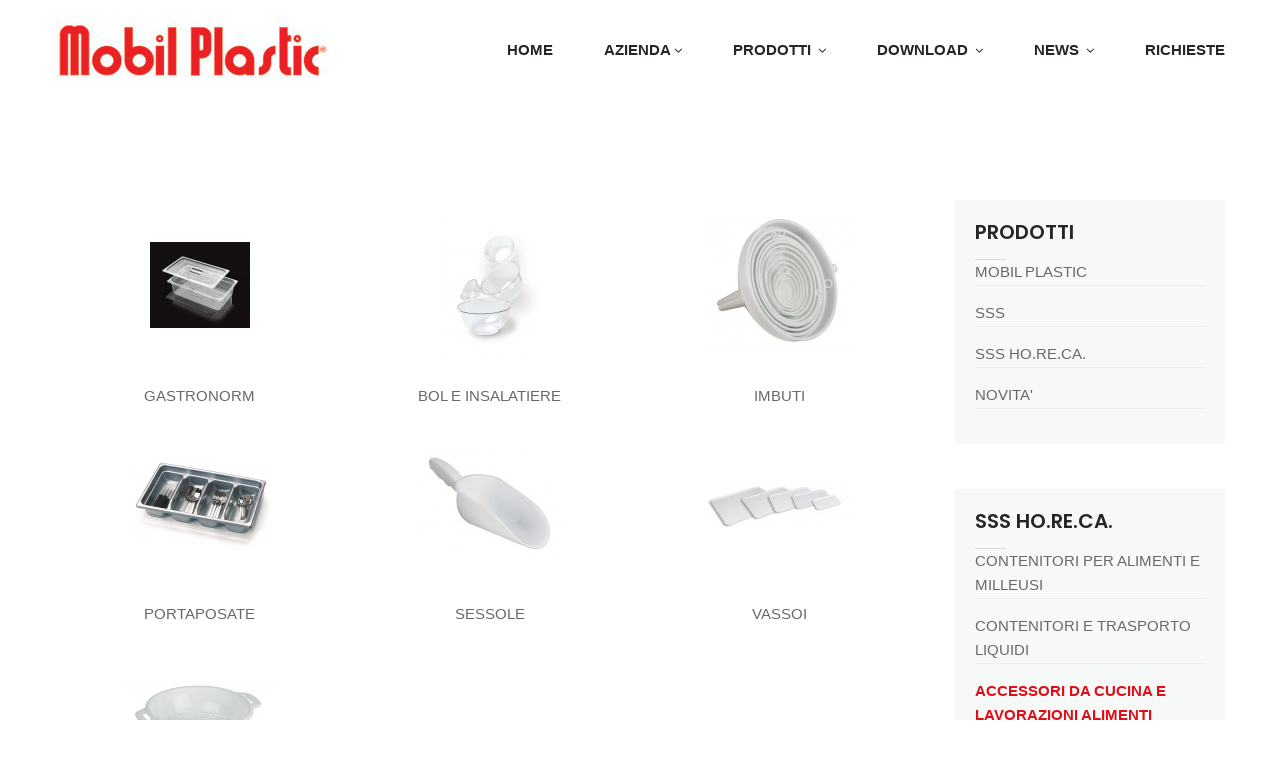

--- FILE ---
content_type: text/html; charset=utf-8
request_url: https://www.mobilplastic.it/it/prodotti/s-s-s-ho-re-ca/accessori-da-cucina-e-lavorazioni-alimenti.html
body_size: 10344
content:
<!DOCTYPE html>
<html lang="it-it" dir="ltr">
<head>
<!-- Global site tag (gtag.js) - Google Analytics -->
<script async src="https://www.googletagmanager.com/gtag/js?id=UA-27145446-9"></script>
<script>
  window.dataLayer = window.dataLayer || [];
  function gtag(){dataLayer.push(arguments);}
  gtag('js', new Date());

  gtag('config', 'UA-27145446-9');
</script>


	<base href="https://www.mobilplastic.it/it/prodotti/s-s-s-ho-re-ca/accessori-da-cucina-e-lavorazioni-alimenti.html" />
	<meta http-equiv="content-type" content="text/html; charset=utf-8" />
	<meta name="description" content="Mobil Plastic - Leader nella produzione di articoli in plastica dal 1968. Specializzati in contenitori industriali, soluzioni per la casa e prodotti per la raccolta differenziata. Qualità italiana, innovazione e produzione 24/24h per soddisfare le esigenze di industria, agricoltura e domestico. Scopri la nostra gamma di oltre 500 articoli!" />
	<meta name="generator" content="Joomla! - Open Source Content Management" />
	<title>ACCESSORI DA CUCINA E LAVORAZIONE ALIMENTI</title>
	<link href="/it/prodotti/s-s-s-ho-re-ca/accessori-da-cucina-e-lavorazioni-alimenti/type-rss.feed" rel="alternate" type="application/rss+xml" title="ACCESSORI DA CUCINA E LAVORAZIONE ALIMENTI RSS 2.0" />
	<link href="/it/prodotti/s-s-s-ho-re-ca/accessori-da-cucina-e-lavorazioni-alimenti/type-atom.feed" rel="alternate" type="application/atom+xml" title="ACCESSORI DA CUCINA E LAVORAZIONE ALIMENTI Atom 1.0" />
	<link href="https://www.mobilplastic.it/de/produkte/s-s-s-ho-re-ca/gastrozubehoer-und-lebensmittelverarbeitung.html" rel="alternate" hreflang="de-DE" />
	<link href="https://www.mobilplastic.it/it/prodotti/s-s-s-ho-re-ca/accessori-da-cucina-e-lavorazioni-alimenti.html" rel="alternate" hreflang="it-IT" />
	<link href="https://www.mobilplastic.it/en/products/s-s-s-ho-re-ca-en/kitchen-accessories-food-processing.html" rel="alternate" hreflang="en-GB" />
	<link href="/templates/tz_construction/favicon.ico" rel="shortcut icon" type="image/vnd.microsoft.icon" />
	<link href="/media/com_hikashop/css/hikashop.css?v=340" rel="stylesheet" type="text/css" />
	<link href="/media/com_hikashop/css/frontend_default.css?t=1528886834" rel="stylesheet" type="text/css" />
	<link href="/templates/tz_construction/bootstrap/css/bootstrap.min.css" rel="stylesheet" type="text/css" />
	<link href="/plugins/system/plazart/base/css/font-awesome/css/fontawesome-all.min.css" rel="stylesheet" type="text/css" />
	<link href="/templates/tz_construction/css/themes/default/template.css" rel="stylesheet" type="text/css" />
	<link href="/templates/tz_construction/css/themes/default/megamenu.css" rel="stylesheet" type="text/css" />
	<link href="/plazart-assets/css/font-043979611027248.css" rel="stylesheet" type="text/css" />
	<link href="/templates/tz_construction/libraries/slick/slick.css" rel="stylesheet" type="text/css" />
	<link href="/templates/tz_construction/libraries/slick/slick-theme.css" rel="stylesheet" type="text/css" />
	<link href="/plazart-assets/css/layout-a8d014ed5735e60.css" rel="stylesheet" type="text/css" />
	<link href="/components/com_sppagebuilder/assets/css/sppagebuilder.css" rel="stylesheet" type="text/css" />
	<link href="/media/mod_languages/css/template.css?3f55eebd16b3b3b44b1052b428343d44" rel="stylesheet" type="text/css" />
	<link href="/plugins/system/gdpr/assets/css/cookieconsent.min.css" rel="stylesheet" type="text/css" />
	<link href="/plugins/system/gdpr/assets/css/jquery.fancybox.min.css" rel="stylesheet" type="text/css" />
	<link href="/media/widgetkit/wk-styles-54308ece.css" rel="stylesheet" type="text/css" id="wk-styles-css" />
	<link href="/media/com_hikashop/css/vex.css?v=340" rel="stylesheet" type="text/css" />
	<link href="/plugins/hikashop/cartnotify/media/notify-metro.css" rel="stylesheet" type="text/css" />
	<style type="text/css">

#hikashop_category_information_menu_340 div.hikashop_subcontainer,
#hikashop_category_information_menu_340 .hikashop_rtop *,#hikashop_category_information_menu_340 .hikashop_rbottom * { background:#ffffff; }
#hikashop_category_information_menu_340 div.hikashop_subcontainer,
#hikashop_category_information_menu_340 div.hikashop_subcontainer span,
#hikashop_category_information_menu_340 div.hikashop_container { text-align:center; }
#hikashop_category_information_menu_340 div.hikashop_container { margin:10px 10px; }div.cc-window.cc-floating{max-width:32em}@media(max-width: 639px){div.cc-window.cc-floating:not(.cc-center){max-width: none}}div.cc-window, span.cc-cookie-settings-toggler{font-size:16px}div.cc-revoke{font-size:16px}div.cc-settings-label,span.cc-cookie-settings-toggle{font-size:14px}div.cc-window.cc-banner{padding:1em 1.8em}div.cc-window.cc-floating{padding:2em 1.8em}input.cc-cookie-checkbox+span:before, input.cc-cookie-checkbox+span:after{border-radius:1px}
	</style>
	<script src="/media/jui/js/jquery.min.js?3f55eebd16b3b3b44b1052b428343d44" type="text/javascript"></script>
	<script src="/media/jui/js/jquery-noconflict.js?3f55eebd16b3b3b44b1052b428343d44" type="text/javascript"></script>
	<script src="/media/com_hikashop/js/hikashop.js?v=340" type="text/javascript"></script>
	<script src="/media/jui/js/jquery-migrate.min.js?3f55eebd16b3b3b44b1052b428343d44" type="text/javascript"></script>
	<script src="/plugins/system/plazart/base/bootstrap/js/bootstrap.min.js" type="text/javascript"></script>
	<script src="/plugins/system/plazart/base/js/script.min.js" type="text/javascript"></script>
	<script src="/plugins/system/plazart/base/js/menu.min.js" type="text/javascript"></script>
	<script src="/templates/tz_construction/js/page.js" type="text/javascript"></script>
	<script src="/templates/tz_construction/libraries/slick/slick.min.js" type="text/javascript"></script>
	<script src="/components/com_sppagebuilder/assets/js/jquery.parallax-1.1.3.js" type="text/javascript"></script>
	<script src="/components/com_sppagebuilder/assets/js/sppagebuilder.js" type="text/javascript"></script>
	<script src="/plugins/system/gdpr/assets/js/jquery.fancybox.min.js" type="text/javascript" defer="defer"></script>
	<script src="/plugins/system/gdpr/assets/js/cookieconsent.min.js" type="text/javascript" defer="defer"></script>
	<script src="/plugins/system/gdpr/assets/js/init.js" type="text/javascript" defer="defer"></script>
	<script src="/media/widgetkit/uikit2-726f518f.js" type="text/javascript"></script>
	<script src="/media/widgetkit/wk-scripts-1d7749fc.js" type="text/javascript"></script>
	<script src="/media/com_hikashop/js/vex.min.js?v=340" type="text/javascript"></script>
	<script src="/plugins/hikashop/cartnotify/media/notify-vex.js" type="text/javascript"></script>
	<script type="text/javascript">
jQuery(function($){ initTooltips(); $("body").on("subform-row-add", initTooltips); function initTooltips (event, container) { container = container || document;$(container).find(".hasTooltip").tooltip({"html": true,"container": "body"});} });var gdprConfigurationOptions = { complianceType: 'opt-in',
																			  disableFirstReload: 1,
																	  		  blockJoomlaSessionCookie: 1,
																			  blockExternalCookiesDomains: 1,
																			  externalAdvancedBlockingModeCustomAttribute: '',
																			  allowedCookies: '',
																			  blockCookieDefine: 1,
																			  autoAcceptOnNextPage: 0,
																			  revokable: 1,
																			  lawByCountry: 0,
																			  checkboxLawByCountry: 0,
																			  cacheGeolocationCountry: 1,
																			  countryAcceptReloadTimeout: 1000,
																			  usaCCPARegions: null,
																			  dismissOnScroll: 0,
																			  dismissOnTimeout: 0,
																			  containerSelector: 'body',
																			  hideOnMobileDevices: 0,
																			  autoFloatingOnMobile: 0,
																			  autoFloatingOnMobileThreshold: 1024,
																			  defaultClosedToolbar: 0,
																			  toolbarLayout: 'basic',
																			  toolbarTheme: 'block',
																			  revocableToolbarTheme: 'basic',
																			  toolbarPosition: 'bottom',
																			  revokePosition: 'revoke-top',
																			  toolbarPositionmentType: 1,
																			  popupEffect: 'fade',
																			  popupBackground: '#000000',
																			  popupText: '#ffffff',
																			  popupLink: '#ffffff',
																			  buttonBackground: '#ffffff',
																			  buttonBorder: '#ffffff',
																			  buttonText: '#000000',
																			  highlightOpacity: '100',
																			  highlightBackground: '#333333',
																			  highlightBorder: '#ffffff',
																			  highlightText: '#ffffff',
																			  highlightDismissBackground: '#333333',
																		  	  highlightDismissBorder: '#ffffff',
																		 	  highlightDismissText: '#ffffff',
																			  hideRevokableButton: 0,
																			  hideRevokableButtonOnscroll: 0,
																			  customRevokableButton: 0,
																			  headerText: 'Cookies used on the website!',
																			  messageText: 'Mobilplastic utilizza cookies per migliorare la funzionalità di questo sito per assicurarti un\'esperienza personalizzata di navigazione in conformità alle nostre Policy:',
																			  denyMessageEnabled: 0, 
																			  denyMessage: 'You have declined cookies, to ensure the best experience on this website please consent the cookie usage.',
																			  placeholderBlockedResources: 0, 
																			  placeholderBlockedResourcesAction: '',
																	  		  placeholderBlockedResourcesText: 'You must accept cookies and reload the page to view this content',
																			  placeholderIndividualBlockedResourcesText: 'You must accept cookies from {domain} and reload the page to view this content',
																			  dismissText: 'Ignora',
																			  allowText: 'Accetta',
																			  denyText: 'Rifiuta',
																			  cookiePolicyLinkText: 'Cookie policy',
																			  cookiePolicyLink: 'https://www.mobilplastic.it/it/politica-sui-cookie.html',
																			  cookiePolicyRevocableTabText: 'Cookie policy',
																			  privacyPolicyLinkText: 'Privacy policy',
																			  privacyPolicyLink: 'https://www.mobilplastic.it/it/informativa-privacy.html',
																			  categoriesCheckboxTemplate: 'cc-checkboxes-light',
																			  toggleCookieSettings: 0,
																	  		  toggleCookieSettingsText: '<span class="cc-cookie-settings-toggle">Settings <span class="cc-cookie-settings-toggler">&#x25EE;</span></span>',
																			  toggleCookieSettingsButtonBackground: '#333333',
																			  toggleCookieSettingsButtonBorder: '#ffffff',
																			  toggleCookieSettingsButtonText: '#ffffff',
																			  showLinks: 1,
																			  blankLinks: '_blank',
																			  autoOpenPrivacyPolicy: 0,
																			  openAlwaysDeclined: 0,
																			  cookieSettingsLabel: 'Preferenze',
															  				  cookieSettingsDesc: 'Choose which kind of cookies you want to disable by clicking on the checkboxes. Click on a category name for more informations about used cookies.',
																			  cookieCategory1Enable: 1,
																			  cookieCategory1Name: 'Essenziali',
																			  cookieCategory1Locked: 1,
																			  cookieCategory2Enable: 1,
																			  cookieCategory2Name: 'Funzionali',
																			  cookieCategory2Locked: 0,
																			  cookieCategory3Enable: 0,
																			  cookieCategory3Name: 'Statistici',
																			  cookieCategory3Locked: 0,
																			  cookieCategory4Enable: 1,
																			  cookieCategory4Name: 'Marketing',
																			  cookieCategory4Locked: 0,
																			  alwaysReloadAfterCategoriesChange: 0,
																			  preserveLockedCategories: 0,
																			  reloadOnfirstDeclineall: 0,
																			  trackExistingCheckboxSelectors: '',
															  		  		  trackExistingCheckboxConsentLogsFormfields: 'name,email,subject,message',
																			  allowallShowbutton: 1,
																			  allowallText: 'Accetta tutti i cookie',
																			  allowallButtonBackground: '#ffffff',
																			  allowallButtonBorder: '#ffffff',
																			  allowallButtonText: '#000000',
																			  includeAcceptButton: 0,
																			  optoutIndividualResources: 0,
																			  externalAdvancedBlockingModeTags: 'iframe,script,img,source,link',
																			  debugMode: 0
																		};var gdpr_ajax_livesite='https://www.mobilplastic.it/';var gdpr_enable_log_cookie_consent=1;var gdprUseCookieCategories=1;var gdpr_ajaxendpoint_cookie_category_desc='https://www.mobilplastic.it/index.php?option=com_gdpr&task=user.getCookieCategoryDescription&format=raw&lang=it';var gdprCookieCategoryDisabled2=1;var gdprCookieCategoryDisabled3=1;var gdprCookieCategoryDisabled4=1;var gdprJSessCook='8a077f6f519a6ed843636431a83f7b21';var gdprJSessVal='d4ua4k10v8o1bu8gu35ipffl15';var gdprJAdminSessCook='3f314288a5f0efea2d7f64297bcc535b';var gdprPropagateCategoriesSession=1;var gdprFancyboxWidth=700;var gdprFancyboxHeight=800;var gdprCloseText='Chiudi';
if(window.Oby) {
vex.defaultOptions.className = "vex-theme-default";
vex.dialog.buttons.YES.text = "OK";
window.cartNotifyParams = {"img_url":"\/media\/com_hikashop\/images\/icons\/icon-32-newproduct.png","title":"Product added to the cart","text":"Prodotto aggiunto alla richiesta con successo","wishlist_title":"Product added to the wishlist","wishlist_text":"Prodotto correttamente aggiunto nella lista dei desideri","list_title":"Products added to the cart","list_text":"Products successfully added to the cart","list_wishlist_title":"Products added to the wishlist","list_wishlist_text":"Products successfully added to the wishlist","err_title":"Product not added to the cart","err_text":"Product not added to the cart","err_wishlist_title":"Product not added to the wishlist","err_wishlist_text":"Product not added to the wishlist"};
window.cartNotifyParams.cart_params = {buttons:[
	{text:"Richiedi Preventivo",type:"button",className:"vex-dialog-button-primary",click:function proceedClick(){window.location="/it/richiesta-preventivo/checkout.html";}},
	{text:"Seleziona altri prodotti",type:"submit",className:"vex-dialog-button-primary",click:function continueClick(){}}
]};
}

	</script>
	<link href="https://www.mobilplastic.it/it/prodotti/s-s-s-ho-re-ca/accessori-da-cucina-e-lavorazioni-alimenti.html" rel="alternate" hreflang="x-default" />

	<meta http-equiv="X-UA-Compatible" content="IE=edge">
<meta name="viewport" content="width=device-width, initial-scale=1">
<meta name="HandheldFriendly" content="true" />
<meta name="apple-mobile-web-app-capable" content="YES" />
<!-- HTML5 shim and Respond.js for IE8 support of HTML5 elements and media queries -->
<!-- WARNING: Respond.js doesn't work if you view the page via file:// -->
<!--[if lt IE 9]>
<script src="https://oss.maxcdn.com/html5shiv/3.7.2/html5shiv.min.js"></script>
<script src="https://oss.maxcdn.com/respond/1.4.2/respond.min.js"></script>
<![endif]--><link href="https://fonts.googleapis.com/css?family=Poppins:100,200,300,400,500,600,700,800,900|Source+Sans+Pro:200,300,400,600,700,900" rel="stylesheet">
<style>
@media only screen and (max-width: 760px){
    .hikashop_checkout_cart td:before{content:"" !important;}
    .hikashop_checkout_cart td{width:100% !important;display:block !important;padding:10px !important;}
    #tz-logo img{max-width:215px}
    .rev_slider_wrapper .tparrows{display:none;}
    .rev_slider_wrapper .tp-caption{padding-left:10px !important;padding-right:10px !important;}
}

header#tz-header-wrapper {position:fixed;z-index:10;background:white;width:100%;}
section#tz-masstop-header-wrapper {position:fixed;z-index:10;top:0;width:100%;}
.hikashop_filter_fieldset{width:100%}
.hikashop_filter_main_Search_1, .hikashop_filter_main_Search_1 input{width:100% !important}
.hikashop_filter_fieldset > legend{font-size:0;}
select[size="1"]{height:35px;}
.hkcontrol-group + .hkcontrol-group{margin-top:10px}
.hikashop_checkout_cart table tbody tr td{padding:0 30px 0 0}
img.hikashop_product_checkout_cart_image {
    height: 100px;
}
table.hikashop_product_characteristics_table td {
    padding: 5px 0;
}
.notifyjs-metro-base .text-wrapper{
    font-family: 'Arial';
}
.vex.vex-theme-default .vex-dialog-button{margin-bottom:10px;border-radius:0px;}
.notifyjs-metro-base img{height:auto !important}
@media(min-width:1200px){
/*#hikashop_checkout_fields_1_0 {
    width: 40%;
    float: left;
}
#hikashop_checkout_fields_1_1{
    display:none;
}
#hikashop_checkout_cart_1_2,#hikashop_checkout_cart_1_1 {
    width: 50%;
    float: left;
    margin: 0 0 0 10%;
}*/
@media (min-width: 768px){
   #hikashop_checkout .hkform-horizontal .hkcontrol-label{text-align:left;}
}
.hikashop_checkout_buttons{clear:both;padding-top:20px;}
.hikashop_checkout_buttons .buttons_left{border-top:1px solid #ccc;width:100%;}
.buttons_right{padding-top:20px;}
}
div#tz-position-7 > div{background:#f7f8f8;padding:20px}
.hikashop_filter_main input[type="text"]{background:#f7f8f8;}
.nav-pills > li.active > a,#main-body .tz-module .nav li a:hover{font-weight:bold !important;}
.mega-dropdown-menu a:hover{font-weight:bold !important}
</style>
<script>
jQuery(document).ready(function(){
	sticky();
});

jQuery(window).resize(function(){
	sticky();
});

function sticky(){
	var h1 = jQuery('section#tz-masstop-header-wrapper').height();
	var h2 = jQuery('header#tz-header-wrapper').height();
	var h3 = h1+h2;
	jQuery('header#tz-header-wrapper').css('top',h1+'px');
	jQuery('body').css('padding-top',h3+'px');
}
</script>

</head>

<body class="com_hikashop view-category layout-listing task-listing itemid-340">
    <section id="tz-masstop-header-wrapper"
                class=" "><div class="container-fluid"><div class="row" id="masstop-header">
<div id="tz-position-14" class="col-lg-12 col-md-12 col-sm-12 col-xs-12  padding-lr-0"><div class="tz-module module  " id="Mod90"><div class="module-inner"><div class="module-ct"><div class="mod-sppagebuilder  sp-page-builder" >
	<div class="page-content">
		<div id="section-id-1532420670047" class="sppb-section  tz__block__header--masstop"  ><div class="sppb-container-inner"><div class="sppb-row"><div class="sppb-col-md-6 sppb-col-sm-7"><div id="column-id-1505379698666" class="sppb-column tz__block__header--masstop--left sppb-hidden-xs" ><div class="sppb-column-addons"></div></div></div><div class="sppb-col-md-4"><div id="column-id-1507955239704" class="sppb-column  sppb-hidden-sm sppb-hidden-xs" ><div class="sppb-column-addons"><div id="sppb-addon-1505381747929" class="clearfix" ><div class="sppb-addon sppb-addon-module tz__block__header--masstop--right"><div class="sppb-addon-content"><div class="mod-languages">

	<ul class="lang-inline">
						<li dir="ltr">
			<a href="/de/produkte/s-s-s-ho-re-ca/gastrozubehoer-und-lebensmittelverarbeitung.html">
												<img src="/media/mod_languages/images/de_de.gif" alt="Deutsch (Deutschland)" title="Deutsch (Deutschland)" />										</a>
			</li>
								<li class="lang-active" dir="ltr">
			<a href="/it/prodotti/s-s-s-ho-re-ca/accessori-da-cucina-e-lavorazioni-alimenti.html">
												<img src="/media/mod_languages/images/it_it.gif" alt="Italiano (Italia)" title="Italiano (Italia)" />										</a>
			</li>
								<li dir="ltr">
			<a href="/en/products/s-s-s-ho-re-ca-en/kitchen-accessories-food-processing.html">
												<img src="/media/mod_languages/images/en_gb.gif" alt="English (United Kingdom)" title="English (United Kingdom)" />										</a>
			</li>
				</ul>

</div>
</div></div></div></div></div></div><div class="sppb-col-md-2 sppb-col-sm-5"><div id="column-id-1507955239705" class="sppb-column tz__block__header--masstop--right" ><div class="sppb-column-addons"></div></div></div></div></div></div><style type="text/css">.sp-page-builder .page-content #section-id-1505791661228{padding-top:50;padding-right:15px;padding-bottom:50;padding-left:15px;margin-top:0px;margin-bottom:0px;background-color:rgba(41, 37, 36, 1);}.sp-page-builder .page-content #section-id-1505792230416{padding:0 0px 0 0px;margin:0px -15px 0px -15px;}#column-id-1505792230417{padding-bottom:30px;}#column-id-1505792230420{padding-bottom:22px;}#column-id-1505792230421{padding-bottom:30px;}.sp-page-builder .page-content #section-id-1505794233807{padding:55px 0 0 0;margin:0px -15px 0px -15px;}#sppb-addon-1505794606500 .sppb-addon-title {margin-bottom:27px;color:rgba(255, 255, 255, 1);}#sppb-addon-1505794688217 .sppb-addon-title {margin-bottom:28px;color:rgba(255, 255, 255, 1);}#sppb-addon-1505794713800 .sppb-addon-title {margin-bottom:28px;color:rgba(255, 255, 255, 1);}#sppb-addon-1505794713805 .sppb-addon-title {margin-bottom:28px;color:rgba(255, 255, 255, 1);}.sp-page-builder .page-content #section-id-1505818968366{padding:20px 0px 20px 0px;margin:0px 0px 0px 0px;background-color:rgba(24, 23, 23, 1);}.sp-page-builder .page-content #section-id-1532420670047{padding:0 0px 0 0px;margin:0px 0px 0px 0px;background-color:rgba(41, 37, 36, 1);}</style>	</div>
</div>
</div></div></div></div>
</div></div></section><header id="tz-header-wrapper"
                class="tz__block__menu "><div class="container"><div class="row" id="header">
<div id="tz-logo" class="col-lg-3 col-md-3 col-sm-12 col-xs-6 ">
          <a href="/./" id="tzlogo">
        <img src="https://www.mobilplastic.it//images/logo072019.jpg" alt="Mobilplastic - prodotti in materiale plastico - " />
     </a>
     </div>

<div id="tz-(none)" class="col-lg-9 col-md-9 col-sm-12 col-xs-6  text-right"><!-- MAIN NAVIGATION -->
<nav id="plazart-mainnav" class="wrap plazart-mainnav navbar">
    <div class="navbar-inner">
      <div class="navbar-header">
      <button type="button" class="btn btn-navbar navbar-toggle" data-toggle="collapse" data-target=".nav-collapse">
        <i class="fa fa-bars"></i>
      </button>
      </div>
  	  <div class="nav-collapse navbar-collapse collapse">
              <div class="plazart-megamenu">
<ul class="nav navbar-nav level0">
<li  data-id="101" data-level="1">
<a class="" href="/it/"  >Home </a>
</li>
<li class="dropdown mega" data-id="106" data-level="1">
<a class=" dropdown-toggle" href="#"   data-toggle="dropdown">Azienda<b class="caret"></b></a>
<div class="nav-child dropdown-menu mega-dropdown-menu"  ><div class="mega-dropdown-inner">
<div class="row">
<div class="col-md-12 mega-col-nav" data-width="12"><div class="mega-inner">
<ul class="mega-nav level1">
<li  data-id="249" data-level="2">
<a class="" href="/it/azienda/chi-siamo.html"  >Chi siamo </a>
</li>
<li  data-id="250" data-level="2">
<a class="" href="/it/azienda/dove-siamo.html"  >Dove siamo </a>
</li>
<li  data-id="251" data-level="2">
<a class="" href="/it/azienda/produzione.html"  >Produzione </a>
</li>
<li  data-id="252" data-level="2">
<a class="" href="/it/azienda/richiesta-informazioni.html"  >Contatti </a>
</li>
</ul>
</div></div>
</div>
</div></div>
</li>
<li class="active dropdown mega" data-id="313" data-level="1">
<a class=" dropdown-toggle" href="/it/prodotti.html"   data-toggle="dropdown">Prodotti <b class="caret"></b></a>
<div class="nav-child dropdown-menu mega-dropdown-menu"  ><div class="mega-dropdown-inner">
<div class="row">
<div class="col-md-12 mega-col-nav" data-width="12"><div class="mega-inner">
<ul class="mega-nav level1">
<li class="dropdown-submenu mega" data-id="314" data-level="2">
<a class="" href="/it/prodotti/mobilplastic.html"  ><img src="/images/icon_menu_prodotti/mp.png" alt="Mobil Plastic" /><span class="image-title">Mobil Plastic</span>  </a>
<div class="nav-child dropdown-menu mega-dropdown-menu"  ><div class="mega-dropdown-inner">
<div class="row">
<div class="col-md-12 mega-col-nav" data-width="12"><div class="mega-inner">
<ul class="mega-nav level2">
<li  data-id="117" data-level="3">
<a class="" href="/it/prodotti/mobilplastic/ferramentaemagazzino.html"  ><img src="/images/icon_menu_prodotti/icon-ferramenta.png" alt="FERRAMENTA E MAGAZZINO" /><span class="image-title">FERRAMENTA E MAGAZZINO</span>  </a>
</li>
<li  data-id="122" data-level="3">
<a class="" href="/it/prodotti/mobilplastic/bricolage-e-fai-da-te.html"  ><img src="/images/icon_menu_prodotti/icon-brico_diy.png" alt="BRICOLAGE &amp; FAI DA TE" /><span class="image-title">BRICOLAGE &amp; FAI DA TE</span>  </a>
</li>
</ul>
</div></div>
</div>
</div></div>
</li>
<li class="dropdown-submenu mega" data-id="315" data-level="2">
<a class="" href="/it/prodotti/s-s-s.html"  ><img src="/images/icon_menu_prodotti/sss.png" alt="SSS" /><span class="image-title">SSS</span>  </a>
<div class="nav-child dropdown-menu mega-dropdown-menu"  ><div class="mega-dropdown-inner">
<div class="row">
<div class="col-md-12 mega-col-nav" data-width="12"><div class="mega-inner">
<ul class="mega-nav level2">
<li  data-id="317" data-level="3">
<a class="" href="/it/prodotti/s-s-s/pulizia-raccolta-differenziata.html"  ><img src="/images/icon_menu_prodotti/icon-differenziata.png" alt="PULIZIA &amp; RACCOLTA DIFFERENZIATA" /><span class="image-title">PULIZIA &amp; RACCOLTA DIFFERENZIATA</span>  </a>
</li>
<li  data-id="318" data-level="3">
<a class="" href="/it/prodotti/s-s-s/enologia-agricoltura.html"  ><img src="/images/icon_menu_prodotti/icon-enologia.png" alt="ENOLOGIA &amp; AGRICOLTURA" /><span class="image-title">ENOLOGIA &amp; AGRICOLTURA</span>  </a>
</li>
<li  data-id="319" data-level="3">
<a class="" href="/it/prodotti/s-s-s/trasporto-liquidi-industria-alimentare.html"  ><img src="/images/icon_menu_prodotti/icon-liquidi.png" alt="TRASPORTO LIQUIDI &amp; INDUSTRIA ALIMENTARE" /><span class="image-title">TRASPORTO LIQUIDI &amp; INDUSTRIA ALIMENTARE</span>  </a>
</li>
<li  data-id="320" data-level="3">
<a class="" href="/it/prodotti/s-s-s/casalinghi.html"  ><img src="/images/icon_menu_prodotti/icon-casalinghi.png" alt="CASALINGHI" /><span class="image-title">CASALINGHI</span>  </a>
</li>
</ul>
</div></div>
</div>
</div></div>
</li>
<li class="active dropdown-submenu mega" data-id="114" data-level="2">
<a class="" href="/it/prodotti/s-s-s-ho-re-ca.html"  ><img src="/images/icon_menu_prodotti/sss-horeca.png" alt="SSS HO.RE.CA." /><span class="image-title">SSS HO.RE.CA.</span>  </a>
<div class="nav-child dropdown-menu mega-dropdown-menu"  ><div class="mega-dropdown-inner">
<div class="row">
<div class="col-md-12 mega-col-nav" data-width="12"><div class="mega-inner">
<ul class="mega-nav level2">
<li  data-id="180" data-level="3">
<a class="" href="/it/prodotti/s-s-s-ho-re-ca/contenitori-per-alimenti-e-milleusi.html"  ><img src="/images/icon_menu_prodotti/icon-contenitori-alimenti.png" alt="CONTENITORI PER ALIMENTI E MILLEUSI" /><span class="image-title">CONTENITORI PER ALIMENTI E MILLEUSI</span>  </a>
</li>
<li  data-id="181" data-level="3">
<a class="" href="/it/prodotti/s-s-s-ho-re-ca/contenitori-e-trasporto-liquidi.html"  ><img src="/images/icon_menu_prodotti/icon-contenitori-liquidi.png" alt="CONTENITORI E TRASPORTO LIQUIDI" /><span class="image-title">CONTENITORI E TRASPORTO LIQUIDI</span>  </a>
</li>
<li class="current active" data-id="340" data-level="3">
<a class="" href="/it/prodotti/s-s-s-ho-re-ca/accessori-da-cucina-e-lavorazioni-alimenti.html"  ><img src="/images/icon_menu_prodotti/icon-accessori.png" alt="ACCESSORI DA CUCINA E LAVORAZIONI ALIMENTI" /><span class="image-title">ACCESSORI DA CUCINA E LAVORAZIONI ALIMENTI</span>  </a>
</li>
<li  data-id="183" data-level="3">
<a class="" href="/it/prodotti/s-s-s-ho-re-ca/pulizia-e-igiene.html"  ><img src="/images/icon_menu_prodotti/icon-pulizia-igiene.png" alt="PULIZIA &amp; IGIENE" /><span class="image-title">PULIZIA &amp; IGIENE</span>  </a>
</li>
</ul>
</div></div>
</div>
</div></div>
</li>
<li  data-id="316" data-level="2">
<a class="" href="/it/prodotti/novita.html"  >NOVITA' </a>
</li>
</ul>
</div></div>
</div>
</div></div>
</li>
<li class="dropdown mega" data-id="108" data-level="1">
<a class=" dropdown-toggle" href="/it/download.html"   data-toggle="dropdown">Download <b class="caret"></b></a>
<div class="nav-child dropdown-menu mega-dropdown-menu"  ><div class="mega-dropdown-inner">
<div class="row">
<div class="col-md-12 mega-col-nav" data-width="12"><div class="mega-inner">
<ul class="mega-nav level1">
<li  data-id="253" data-level="2">
<a class="" href="/it/download/cataloghi.html"  >Cataloghi </a>
</li>
<li  data-id="254" data-level="2">
<a class="" href="/it/download/certificazioni.html"  >Certificazioni </a>
</li>
<li  data-id="255" data-level="2">
<a class="" href="/it/download/manuali-e-istruzioni-di-montaggio.html"  >Manuali e istruzioni di montaggio </a>
</li>
<li  data-id="256" data-level="2">
<a class="" href="/it/download/documentazione-aziendale.html"  >Documentazione aziendale </a>
</li>
</ul>
</div></div>
</div>
</div></div>
</li>
<li class="dropdown mega" data-id="110" data-level="1">
<a class=" dropdown-toggle" href="/it/news.html"   data-toggle="dropdown">News <b class="caret"></b></a>
<div class="nav-child dropdown-menu mega-dropdown-menu"  ><div class="mega-dropdown-inner">
<div class="row">
<div class="col-md-12 mega-col-nav" data-width="12"><div class="mega-inner">
<ul class="mega-nav level1">
<li  data-id="490" data-level="2">
<a class="" href="/it/news/video.html"  >Video </a>
</li>
</ul>
</div></div>
</div>
</div></div>
</li>
<li  data-id="111" data-level="1">
<a class="" href="/it/richieste.html"  >Richieste </a>
</li>
</ul>
</div>
            </div>
    </div>
</nav>
<!-- //MAIN NAVIGATION --></div>
</div></div></header><section id="tz-breadcrumb-wrapper"
                class=" "><div class="container-fluid"><div class="row" id="breadcrumb">
<div id="tz-position-2" class="col-lg-12 col-md-12 col-sm-12 col-xs-12  padding-lr-0"><div class="tz-module module  " id="Mod17"><div class="module-inner"><div class="module-ct"><div class="tz__breadcrumb">
    <div class="tz__breadcrumb__content">
        <div class="tz__breadcrumb--left">
            <h3 class="tz__breadcrumb__item--title color-white">
                ACCESSORI DA CUCINA E LAVORAZIONI ALIMENTI            </h3>
        </div>
        <div class="tz__breadcrumb--right">
            <ul itemscope itemtype="https://schema.org/BreadcrumbList"
                class="breadcrumb">
                                    <li>
                        Sei qui:                     </li>
                
                                        <li itemprop="itemListElement" itemscope itemtype="https://schema.org/ListItem">
                                                            <a itemprop="item" href="/it/" class="pathway"><span
                                            itemprop="name">Home</span></a>
                            
                            <!--                                <span class="divider">-->
<!--						--><!--					</span>-->
                                                        <meta itemprop="position" content="1">
                        </li>
                                            <li itemprop="itemListElement" itemscope itemtype="https://schema.org/ListItem">
                                                            <a itemprop="item" href="/it/prodotti.html" class="pathway"><span
                                            itemprop="name">Prodotti</span></a>
                            
                            <!--                                <span class="divider">-->
<!--						--><!--					</span>-->
                                                        <meta itemprop="position" content="2">
                        </li>
                                            <li itemprop="itemListElement" itemscope itemtype="https://schema.org/ListItem">
                                                            <a itemprop="item" href="/it/prodotti/s-s-s-ho-re-ca.html" class="pathway"><span
                                            itemprop="name">SSS HO.RE.CA.</span></a>
                            
                            <!--                                <span class="divider">-->
<!--						--><!--					</span>-->
                                                        <meta itemprop="position" content="3">
                        </li>
                                            <li itemprop="itemListElement" itemscope itemtype="https://schema.org/ListItem" class="active">
				<span itemprop="name">
					ACCESSORI DA CUCINA E LAVORAZIONI ALIMENTI				</span>
                            <meta itemprop="position" content="4">
                        </li>
                                </ul>
        </div>
    </div>
</div></div></div></div></div>
</div></div></section><section id="tz-main-body-wrapper"
                class=" "><div class="container"><div class="row" id="main-body">
<div id="tz-message-area" class="col-lg-12 col-md-12 col-sm-12 col-xs-12 "><div id="system-message-container">
	</div>
<section id="tz-component-area-wrapper"
                class=" "><div class="row" id="component-area">
<div id="tz-component-area" class="col-lg-9 col-md-9 col-sm-12 col-xs-12 "><section id="tz-component-wrapper"><div id="tz-component">	<div id="hikashop_category_information_menu_340" class="hikashop_category_information hikashop_categories_listing_main hikashop_category_listing_216">
		<div class="hikashop_subcategories_listing">	<div class="hikashop_subcategories" data-consistencyheight=".hikashop_subcontainer">
	<div class="hk-row-fluid">			<div class="hkc-md-4 hikashop_category hikashop_category_column_1 hikashop_category_row_1">
				<div class="hikashop_container">
					<div class="hikashop_subcontainer ">
<div class="hikashop_category_image">
	<a href="/it/prodotti/s-s-s-ho-re-ca/accessori-da-cucina-e-lavorazioni-alimenti/category/210-gastronorm.html" title="GASTRONORM">
		<img class="hikashop_product_listing_image" title="" alt="142_gastronorm_policarbonato_con_coperchio_1967876555" src="/media/com_hikashop/upload/thumbnails/150x150f/142_gastronorm_policarbonato_con_coperchio_1967876555.jpg"/>	</a>
</div>
<br/>
<span class="hikashop_category_name">
	<a href="/it/prodotti/s-s-s-ho-re-ca/accessori-da-cucina-e-lavorazioni-alimenti/category/210-gastronorm.html">
		GASTRONORM	</a>
</span>
<style>
	#hikashop_category_information_menu_340 .hikashop_category_image{
		height:150px;
		text-align:center;
		clear:both;
	}
</style>
					</div>
				</div>
			</div>
			<div class="hkc-md-4 hikashop_category hikashop_category_column_2 hikashop_category_row_1">
				<div class="hikashop_container">
					<div class="hikashop_subcontainer ">
<div class="hikashop_category_image">
	<a href="/it/prodotti/s-s-s-ho-re-ca/accessori-da-cucina-e-lavorazioni-alimenti/category/211-bol-e-insalatiere.html" title="BOL E INSALATIERE">
		<img class="hikashop_product_listing_image" title="" alt="96_ts" src="/media/com_hikashop/upload/thumbnails/150x150f/96_ts.jpg"/>	</a>
</div>
<br/>
<span class="hikashop_category_name">
	<a href="/it/prodotti/s-s-s-ho-re-ca/accessori-da-cucina-e-lavorazioni-alimenti/category/211-bol-e-insalatiere.html">
		BOL E INSALATIERE	</a>
</span>
					</div>
				</div>
			</div>
			<div class="hkc-md-4 hikashop_category hikashop_category_column_3 hikashop_category_row_1">
				<div class="hikashop_container">
					<div class="hikashop_subcontainer ">
<div class="hikashop_category_image">
	<a href="/it/prodotti/s-s-s-ho-re-ca/accessori-da-cucina-e-lavorazioni-alimenti/category/212-imbuti-sss.html" title="IMBUTI">
		<img class="hikashop_product_listing_image" title="" alt="54_bim_697698619" src="/media/com_hikashop/upload/thumbnails/150x150f/54_bim_697698619.jpg"/>	</a>
</div>
<br/>
<span class="hikashop_category_name">
	<a href="/it/prodotti/s-s-s-ho-re-ca/accessori-da-cucina-e-lavorazioni-alimenti/category/212-imbuti-sss.html">
		IMBUTI	</a>
</span>
					</div>
				</div>
			</div>
			<div class="hkc-md-4 hikashop_category hikashop_category_column_1 hikashop_category_row_2">
				<div class="hikashop_container">
					<div class="hikashop_subcontainer ">
<div class="hikashop_category_image">
	<a href="/it/prodotti/s-s-s-ho-re-ca/accessori-da-cucina-e-lavorazioni-alimenti/category/213-portaposate.html" title="PORTAPOSATE ">
		<img class="hikashop_product_listing_image" title="" alt="86-gri_ambientato" src="/media/com_hikashop/upload/thumbnails/150x150f/86-gri_ambientato.jpg"/>	</a>
</div>
<br/>
<span class="hikashop_category_name">
	<a href="/it/prodotti/s-s-s-ho-re-ca/accessori-da-cucina-e-lavorazioni-alimenti/category/213-portaposate.html">
		PORTAPOSATE 	</a>
</span>
					</div>
				</div>
			</div>
			<div class="hkc-md-4 hikashop_category hikashop_category_column_2 hikashop_category_row_2">
				<div class="hikashop_container">
					<div class="hikashop_subcontainer ">
<div class="hikashop_category_image">
	<a href="/it/prodotti/s-s-s-ho-re-ca/accessori-da-cucina-e-lavorazioni-alimenti/category/214-sessole-sss.html" title="SESSOLE">
		<img class="hikashop_product_listing_image" title="" alt="136_bim" src="/media/com_hikashop/upload/thumbnails/150x150f/136_bim.jpg"/>	</a>
</div>
<br/>
<span class="hikashop_category_name">
	<a href="/it/prodotti/s-s-s-ho-re-ca/accessori-da-cucina-e-lavorazioni-alimenti/category/214-sessole-sss.html">
		SESSOLE	</a>
</span>
					</div>
				</div>
			</div>
			<div class="hkc-md-4 hikashop_category hikashop_category_column_3 hikashop_category_row_2">
				<div class="hikashop_container">
					<div class="hikashop_subcontainer ">
<div class="hikashop_category_image">
	<a href="/it/prodotti/s-s-s-ho-re-ca/accessori-da-cucina-e-lavorazioni-alimenti/category/215-vassoi-sss.html" title="VASSOI">
		<img class="hikashop_product_listing_image" title="" alt="148_bim_55680125" src="/media/com_hikashop/upload/thumbnails/150x150f/148_bim_55680125.jpg"/>	</a>
</div>
<br/>
<span class="hikashop_category_name">
	<a href="/it/prodotti/s-s-s-ho-re-ca/accessori-da-cucina-e-lavorazioni-alimenti/category/215-vassoi-sss.html">
		VASSOI	</a>
</span>
					</div>
				</div>
			</div>
			<div class="hkc-md-4 hikashop_category hikashop_category_column_1 hikashop_category_row_3">
				<div class="hikashop_container">
					<div class="hikashop_subcontainer ">
<div class="hikashop_category_image">
	<a href="/it/prodotti/s-s-s-ho-re-ca/accessori-da-cucina-e-lavorazioni-alimenti/category/216-scolapasta-e-caraffe.html" title="SCOLAPASTA E CARAFFE">
		<img class="hikashop_product_listing_image" title="" alt="109_bim" src="/media/com_hikashop/upload/thumbnails/150x150f/109_bim.jpg"/>	</a>
</div>
<br/>
<span class="hikashop_category_name">
	<a href="/it/prodotti/s-s-s-ho-re-ca/accessori-da-cucina-e-lavorazioni-alimenti/category/216-scolapasta-e-caraffe.html">
		SCOLAPASTA E CARAFFE	</a>
</span>
					</div>
				</div>
			</div>
</div><div style="clear:both"></div>
	</div>
	</div>	</div>
<!--  HikaShop Component powered by http://www.hikashop.com -->
	<!-- version Business : 3.4.0 [1803211647] --></div></section></div>

<div id="tz-position-7" class="col-lg-3 col-md-12 col-sm-12 col-xs-12  hidden-sm hidden-xs"><div class="tz-module module  " id="Mod149"><div class="module-inner"><h3 class="module-title "><span>PRODOTTI</span></h3><div class="module-ct"><ul class="nav  nav-pills nav-stacked ">
<li class="item-325"><a href="/it/prodotti/mobilplastic.html" >MOBIL PLASTIC</a></li><li class="item-328"><a href="/it/prodotti/s-s-s.html" >SSS</a></li><li class="item-333 alias-parent-active"><a href="/it/prodotti/s-s-s-ho-re-ca.html" >SSS HO.RE.CA.</a></li><li class="item-338"><a href="/it/prodotti/novita.html" >NOVITA'</a></li></ul>
</div></div></div><div class="tz-module module  " id="Mod152"><div class="module-inner"><h3 class="module-title "><span>SSS HO.RE.CA.</span></h3><div class="module-ct"><ul class="nav  nav-pills nav-stacked ">
<li class="item-334"><a href="/it/prodotti/s-s-s-ho-re-ca/contenitori-per-alimenti-e-milleusi.html" >CONTENITORI PER ALIMENTI E MILLEUSI </a></li><li class="item-335"><a href="/it/prodotti/s-s-s-ho-re-ca/contenitori-e-trasporto-liquidi.html" >CONTENITORI E TRASPORTO LIQUIDI</a></li><li class="item-336 active"><a href="/it/prodotti/s-s-s-ho-re-ca/accessori-da-cucina-e-lavorazioni-alimenti.html" >ACCESSORI DA CUCINA E LAVORAZIONI ALIMENTI </a></li><li class="item-337"><a href="/it/prodotti/s-s-s-ho-re-ca/pulizia-e-igiene.html" >PULIZIA &amp; IGIENE </a></li></ul>
</div></div></div></div>
</div></section></div>
</div></div></section><footer id="tz-footer-wrapper"
                class=" "><div class="container-fluid"><div class="row" id="footer">
<div id="tz-footer" class="col-lg-12 col-md-12 col-sm-12 col-xs-12  padding-lr-0"><div class="tz-module module  " id="Mod92"><div class="module-inner"><div class="module-ct"><div class="mod-sppagebuilder  sp-page-builder" >
	<div class="page-content">
		<div id="section-id-1505791661228" class="sppb-section  tz__block__header--masstop"  ><div class="sppb-container-inner"><div class="sppb-row"><div class="sppb-col-md-12"><div id="column-id-1505791661229" class="sppb-column border-bottom-1" ><div class="sppb-column-addons"><div id="section-id-1505792230416" class="sppb-section  tz__footer--top"  ><div class="sppb-container-inner"><div class="sppb-row"><div class="sppb-col-md-4 sppb-col-sm-6"><div id="column-id-1505792230417" class="sppb-column " ><div class="sppb-column-addons"></div></div></div><div class="sppb-col-md-4 sppb-col-sm-6"><div id="column-id-1505792230420" class="sppb-column " ><div class="sppb-column-addons"><div id="sppb-addon-1505792473056" class="clearfix" ><div class="sppb-addon sppb-addon-text-block 0 sppb-text-center "><div class="sppb-addon-content"><div class="tz__block_call">Call us:&nbsp;<strong>Tel. +39 0384 674692</strong></div></div></div></div></div></div></div><div class="sppb-col-md-4 sppb-col-sm-12"><div id="column-id-1505792230421" class="sppb-column " ><div class="sppb-column-addons"></div></div></div></div></div></div></div></div></div><div class="sppb-col-md-12"><div id="column-id-1505791712290" class="sppb-column" ><div class="sppb-column-addons"><div id="section-id-1505794233807" class="sppb-section "  ><div class="sppb-container-inner"><div class="sppb-row"><div class="sppb-col-md-3"><div id="column-id-1505794233808" class="sppb-column" ><div class="sppb-column-addons"><div id="sppb-addon-1505794606500" class="clearfix" ><div class="sppb-addon sppb-addon-text-block 0 sppb-text-left "><h6 class="sppb-addon-title">Mobil Plastic</h6><div class="sppb-addon-content"><div style="text-align: justify;">Mobil Plastic Spa, realt&agrave; industriale di stampaggio materie sita a Confienza in provincia di Pavia, &egrave; leader nel settore della ferramenta e magazzino e tra le principali aziende nel settore casalingo, enologico, industriale e pi&ugrave; di recente anche in quello ecologico.</div></div></div></div></div></div></div><div class="sppb-col-md-3"><div id="column-id-1505794233811" class="sppb-column" ><div class="sppb-column-addons"><div id="sppb-addon-1505794688217" class="clearfix" ><div class="sppb-addon sppb-addon-module "><div class="sppb-addon-content"><h6 class="sppb-addon-title">Menu</h6><ul class="nav  nav-pills nav-stacked ">
<li class="item-391"><a href="/it/informativa-privacy.html" >INFORMATIVA PRIVACY</a></li><li class="item-392"><a href="/it/politica-sui-cookie.html" >POLITICA SUI COOKIE </a></li><li class="item-491"><a href="/it/policy-modulo-contatti.html" >POLICY MODULO CONTATTI</a></li><li class="item-519"><a href="/it/d-lgs-24-2023-whistleblowing.html" >WHISTLEBLOWING</a></li></ul>
</div></div></div></div></div></div><div class="sppb-col-md-3"><div id="column-id-1505794233812" class="sppb-column" ><div class="sppb-column-addons"><div id="sppb-addon-1505794713800" class="clearfix" ><div class="sppb-addon sppb-addon-text-block 0 sppb-text-left pr-30"><h6 class="sppb-addon-title">Orari</h6><div class="sppb-addon-content"><p>Siamo aperti dal luned&igrave; al venerd&igrave;, contattaci per maggiori informazioni.</p>
<div class="tz__block__info--flex pb-5">
<div class="tz__block--left">Lun - Ven:</div>
<div class="tz__block--right">08:00 - 12:00</div>
</div>
<div class="tz__block__info--flex pb-5">
<div class="tz__block--left">&nbsp;</div>
<div class="tz__block--right">14:00 - 18:00</div>
</div>
<!--div class="tz__block__info--flex pb-5">
<div class="tz__block--left">Holidays:</div>
<div class="tz__block--right">10:00 am - 03:00 pm</div>
</div--></div></div></div></div></div></div><div class="sppb-col-md-3"><div id="column-id-1505794233813" class="sppb-column" ><div class="sppb-column-addons"><div id="sppb-addon-1505794713805" class="clearfix" ><div class="sppb-addon sppb-addon-text-block 0 sppb-text-left "><h6 class="sppb-addon-title">Contatti</h6><div class="sppb-addon-content"><ul class="list-icon">
<li><em class="fa fa-map-marker">&nbsp;</em>Via Robbio 31 - 27030 CONFIENZA (PV)</li>
<li><em class="fa fa-phone">&nbsp;</em>Tel. +39 0384 674692</li>
<li><em class="fa fa-mobile">&nbsp;</em>Fax +39 0384 674696</li>
<li><em class="fa fa-envelope">&nbsp;</em>info@mobilplastic.it</li>
</ul></div></div></div></div></div></div></div></div></div></div></div></div></div></div></div><div id="section-id-1505818968366" class="sppb-section "  ><div class="sppb-container-inner"><div class="sppb-row"><div class="sppb-col-md-12"><div id="column-id-1505818968367" class="sppb-column" ><div class="sppb-column-addons"><div id="sppb-addon-1505819016451" class="clearfix" ><div class="sppb-addon sppb-addon-text-block 0 sppb-text-center "><div class="sppb-addon-content"><div class="tz__block__copyright">&copy; Copyright 2018 MOBIL PLASTIC SpA Sede Legale, Amm. e Op.: Via Robbio 31 - 27030 CONFIENZA (PV)&nbsp; - Registro Imprese Pavia, P. IVA e C.F. 00186030185 <br />Capitale sociale euro 500.000,00 i.v. - R.E.A. PV n. 125850</div></div></div></div></div></div></div></div></div></div><style type="text/css">.sp-page-builder .page-content #section-id-1505791661228{padding-top:50;padding-right:15px;padding-bottom:50;padding-left:15px;margin-top:0px;margin-bottom:0px;background-color:rgba(41, 37, 36, 1);}.sp-page-builder .page-content #section-id-1505792230416{padding:0 0px 0 0px;margin:0px -15px 0px -15px;}#column-id-1505792230417{padding-bottom:30px;}#column-id-1505792230420{padding-bottom:22px;}#column-id-1505792230421{padding-bottom:30px;}.sp-page-builder .page-content #section-id-1505794233807{padding:55px 0 0 0;margin:0px -15px 0px -15px;}#sppb-addon-1505794606500 .sppb-addon-title {margin-bottom:27px;color:rgba(255, 255, 255, 1);}#sppb-addon-1505794688217 .sppb-addon-title {margin-bottom:28px;color:rgba(255, 255, 255, 1);}#sppb-addon-1505794713800 .sppb-addon-title {margin-bottom:28px;color:rgba(255, 255, 255, 1);}#sppb-addon-1505794713805 .sppb-addon-title {margin-bottom:28px;color:rgba(255, 255, 255, 1);}.sp-page-builder .page-content #section-id-1505818968366{padding:20px 0px 20px 0px;margin:0px 0px 0px 0px;background-color:rgba(24, 23, 23, 1);}</style>	</div>
</div>
</div></div></div></div>
</div></div></footer></body>
</html>

--- FILE ---
content_type: text/css
request_url: https://www.mobilplastic.it/templates/tz_construction/css/themes/default/template.css
body_size: 20936
content:
/**
 *------------------------------------------------------------------------------
 * @package       Plazart Framework for Joomla!
 *------------------------------------------------------------------------------
 * @copyright     Copyright (C) 2004-2013 TemPlaza.com. All Rights Reserved.
 * @license       GNU General Public License version 2 or later; see LICENSE.txt
 * @authors       TemPlaza
 * @Link:         http://templaza.com
 *------------------------------------------------------------------------------
 */
.pl-5 {
  padding-left: 5px;
}
.pl-10 {
  padding-left: 10px;
}
.pl-15 {
  padding-left: 15px;
}
.pl-20 {
  padding-left: 20px;
}
.pl-25 {
  padding-left: 25px;
}
.pl-30 {
  padding-left: 30px;
}
.pl-35 {
  padding-left: 35px;
}
.pl-40 {
  padding-left: 40px;
}
.pl-45 {
  padding-left: 45px;
}
.pl-50 {
  padding-left: 50px;
}
.pl-55 {
  padding-left: 55px;
}
.pl-60 {
  padding-left: 60px;
}
.pt-5 {
  padding-top: 5px;
}
.pt-10 {
  padding-top: 10px;
}
.pt-15 {
  padding-top: 15px;
}
.pt-20 {
  padding-top: 20px;
}
.pt-25 {
  padding-top: 25px;
}
.pt-30 {
  padding-top: 30px;
}
.pt-35 {
  padding-top: 35px;
}
.pt-40 {
  padding-top: 40px;
}
.pt-45 {
  padding-top: 45px;
}
.pt-50 {
  padding-top: 50px;
}
.pt-55 {
  padding-top: 55px;
}
.pt-60 {
  padding-top: 60px;
}
.pr-5 {
  padding-right: 5px;
}
.pr-10 {
  padding-right: 10px;
}
.pr-15 {
  padding-right: 15px;
}
.pr-20 {
  padding-right: 20px;
}
.pr-25 {
  padding-right: 25px;
}
.pr-30 {
  padding-right: 30px;
}
.pr-35 {
  padding-right: 35px;
}
.pr-40 {
  padding-right: 40px;
}
.pr-45 {
  padding-right: 45px;
}
.pr-50 {
  padding-right: 50px;
}
.pr-55 {
  padding-right: 55px;
}
.pr-60 {
  padding-right: 60px;
}
.pb-5 {
  padding-bottom: 5px;
}
.pb-10 {
  padding-bottom: 10px;
}
.pb-15 {
  padding-bottom: 15px;
}
.pb-20 {
  padding-bottom: 20px;
}
.pb-25 {
  padding-bottom: 25px;
}
.pb-30 {
  padding-bottom: 30px;
}
.pb-35 {
  padding-bottom: 35px;
}
.pb-40 {
  padding-bottom: 40px;
}
.pb-45 {
  padding-bottom: 45px;
}
.pb-50 {
  padding-bottom: 50px;
}
.pb-55 {
  padding-bottom: 55px;
}
.pb-60 {
  padding-bottom: 60px;
}
.ml-5 {
  margin-left: 5px;
}
.ml-10 {
  margin-left: 10px;
}
.ml-15 {
  margin-left: 15px;
}
.ml-20 {
  margin-left: 20px;
}
.ml-25 {
  margin-left: 25px;
}
.ml-30 {
  margin-left: 30px;
}
.ml-35 {
  margin-left: 35px;
}
.ml-40 {
  margin-left: 40px;
}
.ml-45 {
  margin-left: 45px;
}
.ml-50 {
  margin-left: 50px;
}
.ml-55 {
  margin-left: 55px;
}
.ml-60 {
  margin-left: 60px;
}
.mt-5 {
  margin-top: 5px;
}
.mt-10 {
  margin-top: 10px;
}
.mt-15 {
  margin-top: 15px;
}
.mt-20 {
  margin-top: 20px;
}
.mt-25 {
  margin-top: 25px;
}
.mt-30 {
  margin-top: 30px;
}
.mt-35 {
  margin-top: 35px;
}
.mt-40 {
  margin-top: 40px;
}
.mt-45 {
  margin-top: 45px;
}
.mt-50 {
  margin-top: 50px;
}
.mt-55 {
  margin-top: 55px;
}
.mt-60 {
  margin-top: 60px;
}
.mr-5 {
  margin-right: 5px;
}
.mr-10 {
  margin-right: 10px;
}
.mr-15 {
  margin-right: 15px;
}
.mr-20 {
  margin-right: 20px;
}
.mr-25 {
  margin-right: 25px;
}
.mr-30 {
  margin-right: 30px;
}
.mr-35 {
  margin-right: 35px;
}
.mr-40 {
  margin-right: 40px;
}
.mr-45 {
  margin-right: 45px;
}
.mr-50 {
  margin-right: 50px;
}
.mr-55 {
  margin-right: 55px;
}
.mr-60 {
  margin-right: 60px;
}
.mb-5 {
  margin-bottom: 5px;
}
.mb-10 {
  margin-bottom: 10px;
}
.mb-15 {
  margin-bottom: 15px;
}
.mb-20 {
  margin-bottom: 20px;
}
.mb-25 {
  margin-bottom: 25px;
}
.mb-30 {
  margin-bottom: 30px;
}
.mb-35 {
  margin-bottom: 35px;
}
.mb-40 {
  margin-bottom: 40px;
}
.mb-45 {
  margin-bottom: 45px;
}
.mb-50 {
  margin-bottom: 50px;
}
.mb-55 {
  margin-bottom: 55px;
}
.mb-60 {
  margin-bottom: 60px;
}
.padding-lr-0 {
  padding-left: 0;
  padding-right: 0;
}
.padding-l-0 {
  padding-left: 0;
}
.padding-r-0 {
  padding-right: 0;
}
.container {
  max-width: 1200px; 
  width: auto;
}
.sppb-container-inner {
  padding-left: 15px;
  padding-right: 15px;
  margin: auto;
}
.tz-module .sppb-container-inner {
  max-width: 1200px;
}
.tz-container {
  max-width: 1200px;
  padding-left: 15px;
  padding-right: 15px;
  width: auto;
}
.width-auto {
  width: auto;
  display: inline-block;
}
.block__child--width--auto .sppb-column-addons > [id*="sppb-addon-"] {
  width: auto;
  display: inline-block;
  vertical-align: middle;
}
.flex-basline {
  display: flex;
  align-items: baseline;
}
.tz__title {
  margin-bottom: 60px;
}
.tz__title h5 {
  font-weight: 500;
}
.tz__title h5:after {
  content: '';
  height: 1px;
  background: rgba(41, 37, 36, 0.1);
  width: 50px;
  display: block;
  margin-top: 15px;
}
/* Typo */
body {
  font-family: 'Source Sans Pro', sans-serif;
  font-weight: 300;
  color: #686868;
  font-size: 15px;
  line-height: 1.7;
}
p {
  color: #686868;
  font-family: 'Source Sans Pro', sans-serif;
  font-weight: 300;
  margin-bottom: 28px;
}
a {
  color: inherit;
}
a:hover,
a:focus,
a:active {
  text-decoration: none;
}
h1,
h2,
h3,
h4,
h5,
h6 {
  font-family: 'Poppins', sans-serif;
  font-weight: 600;
  color: #292524;
  line-height: 1.2em;
  text-transform: uppercase;
}
.h1,
.h2,
.h3,
h1,
h2,
h3,
.h4,
.h5,
.h6,
h4,
h5,
h6 {
  margin-bottom: 20px;
}
h1 {
  font-size: 48px;
}
h2 {
  font-size: 36px;
}
h3 {
  font-size: 30px;
}
h4 {
  font-size: 24px;
}
h5 {
  font-size: 20px;
}
h6 {
  font-size: 18px;
}
b,
strong {
  font-weight: 500;
}
.color-white {
  color: #ffffff;
}
.font-weight-400 {
  font-weight: 400;
}
.table-bordered > thead > tr > td,
.table-bordered > thead > tr > th {
  border-bottom-width: 1px;
}
.text-center td,
.text-center th {
  text-align: center;
}
table td,
table th {
  font-size: 15px;
  font-weight: 300;
  padding: 0px 0;
  color: #666666;
}
table th {
  font-family: 'Poppins', sans-serif;
  font-weight: 500;
  color: #292524;
}
table.style2 th {
  background: #de0f17;
  color: #ffffff;
  border-color: #de0f17;
}
table.style2 > tbody > tr > td,
table.style2 > tbody > tr > th,
table.style2 > tfoot > tr > td,
table.style2 > tfoot > tr > th,
table.style2 > thead > tr > td,
table.style2 > thead > tr > th {
  border: none;
}
table.style2 thead > tr {
  border-left: 1px solid #de0f17;
  border-right: 1px solid #de0f17;
}
table.style2 tbody > tr {
  border-left: 1px solid #e9e9e9;
  border-right: 1px solid #e9e9e9;
}
table.style2 tbody > tr > td {
  border-bottom: 1px solid #e9e9e9;
}
table.table-striped > tbody > tr:nth-of-type(odd) {
  background: #f8f6f1;
}
.alert {
  -webkit-border-radius: 0;
  -moz-border-radius: 0;
  border-radius: 0;
  font-weight: 400;
  font-size: 15px;
  padding: 14px 15px;
}
.alert .close {
  font-size: 14px;
  line-height: 21px;
  opacity: 1;
  text-shadow: none;
}
.alert:before {
  font-family: FontAwesome;
  font-size: 14px;
  display: inline-block;
  margin-left: 10px;
  margin-right: 15px;
  min-width: 14px;
}
.alert-danger {
  background: #fcd2d4;
  border-color: #fcd2d4;
  color: #ea464e;
}
.alert-danger:before {
  content: "\f071";
}
.alert-danger .close {
  color: #ea464e;
}
.alert-success {
  background: #d8f0da;
  border-color: #d8f0da;
  color: #31c23d;
}
.alert-success:before {
  content: "\f00c";
}
.alert-success .close {
  color: #31c23d;
}
.alert-warning {
  background: #fff3c1;
  border-color: #fff3c1;
  color: #c4a93a;
}
.alert-warning:before {
  content: "\f05a";
}
.alert-warning .close {
  color: #c4a93a;
}
.alert-info {
  background: #d3effa;
  border-color: #d3effa;
  color: #46a0c3;
}
.alert-info:before {
  content: "\f0e7";
}
.alert-info .close {
  color: #46a0c3;
}
.alert-message {
  background: #d3effa;
  border-color: #d3effa;
  color: #46a0c3;
}
.alert-message:before {
  content: "\f05a";
}
.alert-message .close {
  color: #46a0c3;
}
.alert-style-2 {
  background: transparent;
}
.alert-style-2.alert-danger {
  border-color: #ea464e;
  color: #ea464e;
}
.alert-style-2.alert-success {
  border-color: #31c23d;
  color: #31c23d;
}
.alert-style-2.alert-warning {
  border-color: #c4a93a;
  color: #c4a93a;
}
.alert-style-2.alert-info {
  border-color: #46a0c3;
  color: #46a0c3;
}
.alert-style-2.alert-message {
  border-color: #46a0c3;
  color: #46a0c3;
}
/* Tabs */
.sppb-addon-tab .sppb-nav-lines {
  border-bottom-width: 1px;
}
.sppb-addon-tab .sppb-nav-lines > li > a {
  font-family: 'Poppins', sans-serif;
  font-weight: 400;
  font-size: 14px;
  color: #a3a3a3;
  padding: 10px 20px;
}
.sppb-addon-tab .sppb-nav-lines > li.active > a,
.sppb-addon-tab .sppb-nav-lines > li.active > a:hover,
.sppb-addon-tab .sppb-nav-lines > li.active > a:focus {
  border-bottom-width: 2px;
  border-bottom-color: #de0f17;
  margin-bottom: -1px;
  color: #292524;
}
.sppb-addon-tab .sppb-nav-tabs > li > a {
  font-family: 'Poppins', sans-serif;
  font-weight: 400;
  font-size: 14px;
  color: #a3a3a3;
  padding: 10px 30px;
  border-right: 1px solid transparent;
  border-left-color: transparent;
  border-top-color: transparent;
  background: transparent;
}
.sppb-addon-tab .sppb-nav-tabs > li.active > a,
.sppb-addon-tab .sppb-nav-tabs > li.active > a:hover,
.sppb-addon-tab .sppb-nav-tabs > li.active > a:focus {
  border-right: 1px solid #e9e9e9;
  border-left-color: #e9e9e9;
  border-top-color: #e9e9e9;
  border-bottom-color: #ffffff;
  color: #292524;
}
.sppb-addon-tab.sppb-addon-tab-pills .sppb-tab {
  display: flex;
}
.sppb-addon-tab .sppb-nav-pills {
  border-right: 1px solid #e9e9e9;
}
.sppb-addon-tab .sppb-nav-pills > li {
  float: none;
  min-width: 85px;
}
.sppb-addon-tab .sppb-nav-pills > li > a {
  font-family: 'Poppins', sans-serif;
  font-weight: 400;
  font-size: 14px;
  color: #a3a3a3;
  padding: 15px 15px 15px 0;
  background: transparent;
  border-right-width: 2px;
  border-right-color: transparent;
  border-right-style: solid;
  margin-right: -1px;
  -webkit-border-radius: 0;
  -moz-border-radius: 0;
  border-radius: 0;
}
.sppb-addon-tab .sppb-nav-pills > li.active > a,
.sppb-addon-tab .sppb-nav-pills > li.active > a:hover,
.sppb-addon-tab .sppb-nav-pills > li.active > a:focus {
  border-right-color: #de0f17;
  color: #292524;
  background: transparent;
}
.sppb-addon-tab .sppb-tab-content.sppb-nav-lines-content {
  margin-top: 25px;
}
.sppb-addon-tab .sppb-tab-content.sppb-nav-tabs-content {
  padding: 22px 0 0;
}
.sppb-addon-tab .sppb-tab-content.sppb-nav-tabs-content .sppb-tab-pane {
  margin: 0 30px 30px;
}
.sppb-addon-tab .sppb-tab-content.sppb-nav-pills-content {
  padding-left: 45px;
  margin-top: 10px;
}
/* Accordion */
.sppb-addon-accordion .sppb-panel-default > .sppb-panel-heading {
  background: transparent;
}
.sppb-addon-accordion .sppb-panel-default > .sppb-panel-heading .sppb-panel-title {
  color: #292524;
}
.sppb-addon-accordion .sppb-panel-default > .sppb-panel-heading .sppb-toggle-direction {
  color: #292524;
  font-size: 16px;
}
.sppb-addon-accordion .sppb-panel-faq {
  border-color: #e9e9e9;
}
.sppb-addon-accordion .sppb-panel-faq:last-child {
  border-bottom: 1px solid #e9e9e9;
}
.sppb-addon-accordion .sppb-panel-faq:first-child {
  border-top: 1px solid #e9e9e9;
}
.sppb-addon-accordion .sppb-panel-faq > .sppb-panel-heading {
  background: #f8f6f1;
  border-left: 1px solid #e9e9e9;
  border-right: 1px solid #e9e9e9;
}
.sppb-addon-accordion .sppb-panel-faq > .sppb-panel-heading .sppb-panel-title {
  color: #292524;
}
.sppb-addon-accordion .sppb-panel-faq > .sppb-panel-heading .sppb-toggle-direction {
  color: #292524;
  font-size: 16px;
}
.sppb-addon-accordion .sppb-panel-faq .sppb-panel-body {
  border-left: 1px solid #e9e9e9;
  border-right: 1px solid #e9e9e9;
}
.sppb-addon-accordion .sppb-panel-heading {
  padding: 15px 20px;
}
.sppb-addon-accordion .sppb-panel-heading .sppb-panel-title {
  font-family: 'Poppins', sans-serif;
  font-weight: 500;
  font-size: 14px;
}
.sppb-addon-accordion .sppb-panel-heading .sppb-toggle-direction {
  font-size: 16px;
}
.sppb-addon-accordion .sppb-panel-body {
  padding: 25px;
  margin: 0 0 0;
}
/* Button */
.sppb-btn {
  -webkit-transition: all 0.3s ease 0s;
  -o-transition: all 0.3s ease 0s;
  transition: all 0.3s ease 0s;
  -webkit-border-radius: 0;
  -moz-border-radius: 0;
  border-radius: 0;
  border: 1px solid;
  font-size: 15px;
  line-height: 1.6em;
  padding: 7px 35px;
  font-weight: 400;
}
.sppb-btn.sppb-btn-lg {
  font-size: 18px;
  line-height: 1.6em;
  padding: 10px 45px;
}
.sppb-btn.sppb-btn-sm {
  font-size: 12px;
  line-height: 1.2em;
  padding: 7px 30px;
}
.sppb-btn.sppb-btn-xs {
  font-size: 10px;
  line-height: 1.2em;
  padding: 5px 20px;
}
.sppb-btn.sppb-btn-xlg {
  font-size: 20px;
  line-height: 1.6em;
  padding: 13px 55px;
}
.sppb-btn.sppb-btn-link {
  padding: 7px 35px !important;
  border: 1px solid #e9e9e9 !important;
  color: #999999;
}
.sppb-btn.sppb-btn-link:hover,
.sppb-btn.sppb-btn-link:active,
.sppb-btn.sppb-btn-link:focus {
  border-color: #000000 !important;
  color: #000000;
}
.sppb-btn.sppb-btn-link.sppb-btn-lg {
  padding: 10px 45px !important;
}
.sppb-btn.sppb-btn-link.sppb-btn-sm {
  padding: 7px 30px !important;
}
.sppb-btn.sppb-btn-link.sppb-btn-xs {
  padding: 5px 20px !important;
}
.sppb-btn.sppb-btn-link.sppb-btn-xlg {
  padding: 13px 55px !important;
}
.sppb-btn.sppb-btn-primary {
  background: #de0f17;
  border-color: #de0f17;
}
.sppb-btn.sppb-btn-primary:hover,
.sppb-btn.sppb-btn-primary:active,
.sppb-btn.sppb-btn-primary:focus {
  background: #f3a300;
  border-color: #f3a300;
}
.sppb-btn.sppb-btn-default {
  background: #292524;
  border-color: #292524;
  color: #ffffff;
}
.sppb-btn.sppb-btn-default:hover,
.sppb-btn.sppb-btn-default:active,
.sppb-btn.sppb-btn-default:focus {
  background: #0e0c0c;
  border-color: #0e0c0c;
}
.sppb-btn.sppb-btn-warning {
  background: #f5c764;
  border-color: #f5c764;
}
.sppb-btn.sppb-btn-warning:hover,
.sppb-btn.sppb-btn-warning:active,
.sppb-btn.sppb-btn-warning:focus {
  background: #f4bf4b;
  border-color: #f4bf4b;
}
.sppb-btn.sppb-btn-info {
  background: #00c1f8;
  border-color: #00c1f8;
}
.sppb-btn.sppb-btn-info:hover,
.sppb-btn.sppb-btn-info:active,
.sppb-btn.sppb-btn-info:focus {
  background: #00addf;
  border-color: #00addf;
}
.sppb-btn.sppb-btn-success {
  background: #2ac535;
  border-color: #2ac535;
}
.sppb-btn.sppb-btn-success:hover,
.sppb-btn.sppb-btn-success:active,
.sppb-btn.sppb-btn-success:focus {
  background: #26b02f;
  border-color: #26b02f;
}
.sppb-btn.sppb-btn-danger {
  background: #e41827;
  border-color: #e41827;
}
.sppb-btn.sppb-btn-danger:hover,
.sppb-btn.sppb-btn-danger:active,
.sppb-btn.sppb-btn-danger:focus {
  background: #cd1623;
  border-color: #cd1623;
}
.btn {
  -webkit-transition: all 0.3s ease 0s;
  -o-transition: all 0.3s ease 0s;
  transition: all 0.3s ease 0s;
  -webkit-border-radius: 0;
  -moz-border-radius: 0;
  border-radius: 0;
  border: 1px solid #e9e9e9;
  font-size: 15px;
  line-height: 1.6em;
  background: #f8f6f1 none repeat scroll 0 0;
  color: #686868;
  padding: 7px 20px;
  font-weight: 400;
}
.btn.btn-lg {
  font-size: 18px;
  line-height: 1.6em;
  padding: 10px 45px;
}
.btn.btn-sm {
  font-size: 12px;
  line-height: 1.2em;
  padding: 7px 30px;
}
.btn.btn-xs {
  font-size: 10px;
  line-height: 1.2em;
  padding: 5px 20px;
}
.btn.btn-xlg {
  font-size: 20px;
  line-height: 1.6em;
  padding: 13px 55px;
}
.btn.btn-link {
  padding: 7px 35px !important;
  border: 1px solid #e9e9e9 !important;
  color: #999999;
}
.btn.btn-link:hover,
.btn.btn-link:active,
.btn.btn-link:focus {
  border-color: #000000 !important;
  color: #000000;
}
.btn.btn-link.btn-lg {
  padding: 10px 45px !important;
}
.btn.btn-link.btn-sm {
  padding: 7px 30px !important;
}
.btn.btn-link.btn-xs {
  padding: 5px 20px !important;
}
.btn.btn-link.btn-xlg {
  padding: 13px 55px !important;
}
.btn.btn-primary {
  background: #de0f17;
  border-color: #de0f17;
}
.btn.btn-primary:hover,
.btn.btn-primary:active,
.btn.btn-primary:focus {
  background: #f3a300;
  border-color: #f3a300;
}
.btn.btn-default {
  background: #292524;
  border-color: #292524;
  color: #ffffff;
}
.btn.btn-default:hover,
.btn.btn-default:active,
.btn.btn-default:focus {
  background: #0e0c0c;
  border-color: #0e0c0c;
}
.btn.btn-warning {
  background: #f5c764;
  border-color: #f5c764;
}
.btn.btn-warning:hover,
.btn.btn-warning:active,
.btn.btn-warning:focus {
  background: #f4bf4b;
  border-color: #f4bf4b;
}
.btn.btn-info {
  background: #00c1f8;
  border-color: #00c1f8;
}
.btn.btn-info:hover,
.btn.btn-info:active,
.btn.btn-info:focus {
  background: #00addf;
  border-color: #00addf;
}
.btn.btn-success {
  background: #2ac535;
  border-color: #2ac535;
}
.btn.btn-success:hover,
.btn.btn-success:active,
.btn.btn-success:focus {
  background: #26b02f;
  border-color: #26b02f;
}
.btn.btn-danger {
  background: #e41827;
  border-color: #e41827;
}
.btn.btn-danger:hover,
.btn.btn-danger:active,
.btn.btn-danger:focus {
  background: #cd1623;
  border-color: #cd1623;
}
/* Progress Bar */
.tz__progress.tz--style-1 .sppb-progress {
  margin-bottom: 25px;
}
.tz__progress.tz--style-1.tz--type-2 .sppb-progress {
  margin-top: 30px;
  background: transparent;
}
.tz__progress.tz--style-1.tz--type-2 .sppb-progress-label,
.tz__progress.tz--style-1.tz--type-2 .sppb-progress-bar {
  margin: 0;
}
.tz__progress.tz--style-1.tz--type-2 .sppb-progress-bar {
  padding: 0;
}
.tz__progress.tz--style-1.tz--type-2 .tz__text {
  bottom: 15px;
}
.tz__progress.tz--style-1.tz--type-2 .tz__percent {
  bottom: 15px;
}
.tz__progress.tz--style-2 .sppb-progress-bar {
  padding-left: 20px;
  padding-right: 10px;
}
.tz__progress.tz--style-2.tz--type-1 .sppb-progress {
  background: transparent;
}
.sppb-progress {
  background: #f8f6f1;
  -webkit-border-radius: 0;
  -moz-border-radius: 0;
  border-radius: 0;
  position: relative;
  overflow: visible;
}
.sppb-progress .tz__text {
  position: absolute;
  left: 0;
  bottom: 0;
}
.sppb-progress .tz__percent {
  position: absolute;
  right: 0;
  bottom: 0;
}
.sppb-progress-label {
  font-weight: 300;
  font-size: 15px;
  color: #292524;
  margin-bottom: 15px;
}
.sppb-progress-label > span {
  font-weight: 300;
}
.sppb-progress-bar {
  text-align: left;
  font-weight: 300;
  font-size: 15px;
  color: #ffffff;
  margin-bottom: 15px;
  position: relative;
  overflow: visible;
}
.sppb-progress-bar.sppb-progress-bar-primary {
  background: #de0f17;
}
.sppb-progress-bar.sppb-progress-bar-striped {
  background-image: -webkit-linear-gradient(45deg, rgba(255, 255, 255, 0.15) 25%, transparent 25%, transparent 50%, rgba(255, 255, 255, 0.15) 50%, rgba(255, 255, 255, 0.15) 75%, transparent 75%, transparent);
  background-image: -o-linear-gradient(45deg, rgba(255, 255, 255, 0.15) 25%, transparent 25%, transparent 50%, rgba(255, 255, 255, 0.15) 50%, rgba(255, 255, 255, 0.15) 75%, transparent 75%, transparent);
  background-image: linear-gradient(45deg, rgba(255, 255, 255, 0.15) 25%, transparent 25%, transparent 50%, rgba(255, 255, 255, 0.15) 50%, rgba(255, 255, 255, 0.15) 75%, transparent 75%, transparent);
  background-size: 40px 40px;
}
ul {
  padding-left: 15px;
}
ul li {
  margin: 0;
}
ul.list-icon {
  list-style: none;
  padding: 0;
}
ul.list-icon [class*="fa"] {
  position: absolute;
  left: 0;
  top: 5px;
  color: #de0f17;
  font-size: 14px;
}
ul.list-icon li {
  position: relative;
  padding-left: 30px;
  margin-bottom: 10px;
}
.tz__block__info--flex {
  display: flex;
  align-items: center;
}
.tz__block__info--flex .tz__block--left {
  text-align: left;
  width: 40%;
}
.tz__block__info--flex .tz__block--right {
  text-align: right;
  width: 60%;
}
.nav-pills > li.active > a {
  color: #de0f17;
  background: none;
}
.nav-pills > li.active > a:hover {
  color: #de0f17;
  background: none;
}
.nav-pills > li.active > a:focus {
  color: #de0f17;
  background: none;
}
/*Border*/
.border-bottom-1 {
  border-bottom: 1px solid rgba(255, 255, 255, 0.1);
}
/*Title Module*/
.module-inner .module-title {
  position: relative;
  margin-bottom: 0px;
  margin-top: 0;
}
.module-inner .module-title span {
  display: block;
}
.module-inner .module-title:after {
  display: block;
  content: '';
  height: 1px;
  width: 30px;
  background: rgba(0, 0, 0, 0.1);
  margin-top: 15px;
}
.form-control {
  height: 40px;
}
/*!
 *  Font Awesome 4.5.0 by @davegandy - http://fontawesome.io - @fontawesome
 *  License - http://fontawesome.io/license (Font: SIL OFL 1.1, CSS: MIT License)
 */
/* FONT PATH
 * -------------------------- */
@font-face {
  font-family: 'FontAwesome';
  src: url('../../../fonts/FontAwesome/fontawesome-webfont.eot?v=4.5.0');
  src: url('../../../fonts/FontAwesome/fontawesome-webfont.eot?#iefix&v=4.5.0') format('embedded-opentype'), url('../../../fonts/FontAwesome/fontawesome-webfont.woff2?v=4.5.0') format('woff2'), url('../../../fonts/FontAwesome/fontawesome-webfont.woff?v=4.5.0') format('woff'), url('../../../fonts/FontAwesome/fontawesome-webfont.ttf?v=4.5.0') format('truetype'), url('../../../fonts/FontAwesome/fontawesome-webfont.svg?v=4.5.0#fontawesomeregular') format('svg');
  font-weight: normal;
  font-style: normal;
}
.fa {
  display: inline-block;
  font: normal normal normal 14px/1 FontAwesome;
  font-size: inherit;
  text-rendering: auto;
  -webkit-font-smoothing: antialiased;
  -moz-osx-font-smoothing: grayscale;
}
/* makes the font 33% larger relative to the icon container */
.fa-lg {
  font-size: 1.33333333em;
  line-height: 0.75em;
  vertical-align: -15%;
}
.fa-2x {
  font-size: 2em;
}
.fa-3x {
  font-size: 3em;
}
.fa-4x {
  font-size: 4em;
}
.fa-5x {
  font-size: 5em;
}
.fa-fw {
  width: 1.28571429em;
  text-align: center;
}
.fa-ul {
  padding-left: 0;
  margin-left: 2.14285714em;
  list-style-type: none;
}
.fa-ul > li {
  position: relative;
}
.fa-li {
  position: absolute;
  left: -2.14285714em;
  width: 2.14285714em;
  top: 0.14285714em;
  text-align: center;
}
.fa-li.fa-lg {
  left: -1.85714286em;
}
.fa-border {
  padding: .2em .25em .15em;
  border: solid 0.08em #eee;
  border-radius: .1em;
}
.fa-pull-left {
  float: left;
}
.fa-pull-right {
  float: right;
}
.fa.fa-pull-left {
  margin-right: .3em;
}
.fa.fa-pull-right {
  margin-left: .3em;
}
/* Deprecated as of 4.4.0 */
.pull-right {
  float: right;
}
.pull-left {
  float: left;
}
.fa.pull-left {
  margin-right: .3em;
}
.fa.pull-right {
  margin-left: .3em;
}
.fa-spin {
  -webkit-animation: fa-spin 2s infinite linear;
  animation: fa-spin 2s infinite linear;
}
.fa-pulse {
  -webkit-animation: fa-spin 1s infinite steps(8);
  animation: fa-spin 1s infinite steps(8);
}
@-webkit-keyframes fa-spin {
  0% {
    -webkit-transform: rotate(0deg);
    transform: rotate(0deg);
  }
  100% {
    -webkit-transform: rotate(359deg);
    transform: rotate(359deg);
  }
}
@keyframes fa-spin {
  0% {
    -webkit-transform: rotate(0deg);
    transform: rotate(0deg);
  }
  100% {
    -webkit-transform: rotate(359deg);
    transform: rotate(359deg);
  }
}
.fa-rotate-90 {
  filter: progid:DXImageTransform.Microsoft.BasicImage(rotation=1);
  -webkit-transform: rotate(90deg);
  -ms-transform: rotate(90deg);
  transform: rotate(90deg);
}
.fa-rotate-180 {
  filter: progid:DXImageTransform.Microsoft.BasicImage(rotation=2);
  -webkit-transform: rotate(180deg);
  -ms-transform: rotate(180deg);
  transform: rotate(180deg);
}
.fa-rotate-270 {
  filter: progid:DXImageTransform.Microsoft.BasicImage(rotation=3);
  -webkit-transform: rotate(270deg);
  -ms-transform: rotate(270deg);
  transform: rotate(270deg);
}
.fa-flip-horizontal {
  filter: progid:DXImageTransform.Microsoft.BasicImage(rotation=0, mirror=1);
  -webkit-transform: scale(-1, 1);
  -ms-transform: scale(-1, 1);
  transform: scale(-1, 1);
}
.fa-flip-vertical {
  filter: progid:DXImageTransform.Microsoft.BasicImage(rotation=2, mirror=1);
  -webkit-transform: scale(1, -1);
  -ms-transform: scale(1, -1);
  transform: scale(1, -1);
}
:root .fa-rotate-90,
:root .fa-rotate-180,
:root .fa-rotate-270,
:root .fa-flip-horizontal,
:root .fa-flip-vertical {
  filter: none;
}
.fa-stack {
  position: relative;
  display: inline-block;
  width: 2em;
  height: 2em;
  line-height: 2em;
  vertical-align: middle;
}
.fa-stack-1x,
.fa-stack-2x {
  position: absolute;
  left: 0;
  width: 100%;
  text-align: center;
}
.fa-stack-1x {
  line-height: inherit;
}
.fa-stack-2x {
  font-size: 2em;
}
.fa-inverse {
  color: #fff;
}
/* Font Awesome uses the Unicode Private Use Area (PUA) to ensure screen
   readers do not read off random characters that represent icons */
.fa-glass:before {
  content: "\f000";
}
.fa-music:before {
  content: "\f001";
}
.fa-search:before {
  content: "\f002";
}
.fa-envelope-o:before {
  content: "\f003";
}
.fa-heart:before {
  content: "\f004";
}
.fa-star:before {
  content: "\f005";
}
.fa-star-o:before {
  content: "\f006";
}
.fa-user:before {
  content: "\f007";
}
.fa-film:before {
  content: "\f008";
}
.fa-th-large:before {
  content: "\f009";
}
.fa-th:before {
  content: "\f00a";
}
.fa-th-list:before {
  content: "\f00b";
}
.fa-check:before {
  content: "\f00c";
}
.fa-remove:before,
.fa-close:before,
.fa-times:before {
  content: "\f00d";
}
.fa-search-plus:before {
  content: "\f00e";
}
.fa-search-minus:before {
  content: "\f010";
}
.fa-power-off:before {
  content: "\f011";
}
.fa-signal:before {
  content: "\f012";
}
.fa-gear:before,
.fa-cog:before {
  content: "\f013";
}
.fa-trash-o:before {
  content: "\f014";
}
.fa-home:before {
  content: "\f015";
}
.fa-file-o:before {
  content: "\f016";
}
.fa-clock-o:before {
  content: "\f017";
}
.fa-road:before {
  content: "\f018";
}
.fa-download:before {
  content: "\f019";
}
.fa-arrow-circle-o-down:before {
  content: "\f01a";
}
.fa-arrow-circle-o-up:before {
  content: "\f01b";
}
.fa-inbox:before {
  content: "\f01c";
}
.fa-play-circle-o:before {
  content: "\f01d";
}
.fa-rotate-right:before,
.fa-repeat:before {
  content: "\f01e";
}
.fa-refresh:before {
  content: "\f021";
}
.fa-list-alt:before {
  content: "\f022";
}
.fa-lock:before {
  content: "\f023";
}
.fa-flag:before {
  content: "\f024";
}
.fa-headphones:before {
  content: "\f025";
}
.fa-volume-off:before {
  content: "\f026";
}
.fa-volume-down:before {
  content: "\f027";
}
.fa-volume-up:before {
  content: "\f028";
}
.fa-qrcode:before {
  content: "\f029";
}
.fa-barcode:before {
  content: "\f02a";
}
.fa-tag:before {
  content: "\f02b";
}
.fa-tags:before {
  content: "\f02c";
}
.fa-book:before {
  content: "\f02d";
}
.fa-bookmark:before {
  content: "\f02e";
}
.fa-print:before {
  content: "\f02f";
}
.fa-camera:before {
  content: "\f030";
}
.fa-font:before {
  content: "\f031";
}
.fa-bold:before {
  content: "\f032";
}
.fa-italic:before {
  content: "\f033";
}
.fa-text-height:before {
  content: "\f034";
}
.fa-text-width:before {
  content: "\f035";
}
.fa-align-left:before {
  content: "\f036";
}
.fa-align-center:before {
  content: "\f037";
}
.fa-align-right:before {
  content: "\f038";
}
.fa-align-justify:before {
  content: "\f039";
}
.fa-list:before {
  content: "\f03a";
}
.fa-dedent:before,
.fa-outdent:before {
  content: "\f03b";
}
.fa-indent:before {
  content: "\f03c";
}
.fa-video-camera:before {
  content: "\f03d";
}
.fa-photo:before,
.fa-image:before,
.fa-picture-o:before {
  content: "\f03e";
}
.fa-pencil:before {
  content: "\f040";
}
.fa-map-marker:before {
  content: "\f041";
}
.fa-adjust:before {
  content: "\f042";
}
.fa-tint:before {
  content: "\f043";
}
.fa-edit:before,
.fa-pencil-square-o:before {
  content: "\f044";
}
.fa-share-square-o:before {
  content: "\f045";
}
.fa-check-square-o:before {
  content: "\f046";
}
.fa-arrows:before {
  content: "\f047";
}
.fa-step-backward:before {
  content: "\f048";
}
.fa-fast-backward:before {
  content: "\f049";
}
.fa-backward:before {
  content: "\f04a";
}
.fa-play:before {
  content: "\f04b";
}
.fa-pause:before {
  content: "\f04c";
}
.fa-stop:before {
  content: "\f04d";
}
.fa-forward:before {
  content: "\f04e";
}
.fa-fast-forward:before {
  content: "\f050";
}
.fa-step-forward:before {
  content: "\f051";
}
.fa-eject:before {
  content: "\f052";
}
.fa-chevron-left:before {
  content: "\f053";
}
.fa-chevron-right:before {
  content: "\f054";
}
.fa-plus-circle:before {
  content: "\f055";
}
.fa-minus-circle:before {
  content: "\f056";
}
.fa-times-circle:before {
  content: "\f057";
}
.fa-check-circle:before {
  content: "\f058";
}
.fa-question-circle:before {
  content: "\f059";
}
.fa-info-circle:before {
  content: "\f05a";
}
.fa-crosshairs:before {
  content: "\f05b";
}
.fa-times-circle-o:before {
  content: "\f05c";
}
.fa-check-circle-o:before {
  content: "\f05d";
}
.fa-ban:before {
  content: "\f05e";
}
.fa-arrow-left:before {
  content: "\f060";
}
.fa-arrow-right:before {
  content: "\f061";
}
.fa-arrow-up:before {
  content: "\f062";
}
.fa-arrow-down:before {
  content: "\f063";
}
.fa-mail-forward:before,
.fa-share:before {
  content: "\f064";
}
.fa-expand:before {
  content: "\f065";
}
.fa-compress:before {
  content: "\f066";
}
.fa-plus:before {
  content: "\f067";
}
.fa-minus:before {
  content: "\f068";
}
.fa-asterisk:before {
  content: "\f069";
}
.fa-exclamation-circle:before {
  content: "\f06a";
}
.fa-gift:before {
  content: "\f06b";
}
.fa-leaf:before {
  content: "\f06c";
}
.fa-fire:before {
  content: "\f06d";
}
.fa-eye:before {
  content: "\f06e";
}
.fa-eye-slash:before {
  content: "\f070";
}
.fa-warning:before,
.fa-exclamation-triangle:before {
  content: "\f071";
}
.fa-plane:before {
  content: "\f072";
}
.fa-calendar:before {
  content: "\f073";
}
.fa-random:before {
  content: "\f074";
}
.fa-comment:before {
  content: "\f075";
}
.fa-magnet:before {
  content: "\f076";
}
.fa-chevron-up:before {
  content: "\f077";
}
.fa-chevron-down:before {
  content: "\f078";
}
.fa-retweet:before {
  content: "\f079";
}
.fa-shopping-cart:before {
  content: "\f07a";
}
.fa-folder:before {
  content: "\f07b";
}
.fa-folder-open:before {
  content: "\f07c";
}
.fa-arrows-v:before {
  content: "\f07d";
}
.fa-arrows-h:before {
  content: "\f07e";
}
.fa-bar-chart-o:before,
.fa-bar-chart:before {
  content: "\f080";
}
.fa-twitter-square:before {
  content: "\f081";
}
.fa-facebook-square:before {
  content: "\f082";
}
.fa-camera-retro:before {
  content: "\f083";
}
.fa-key:before {
  content: "\f084";
}
.fa-gears:before,
.fa-cogs:before {
  content: "\f085";
}
.fa-comments:before {
  content: "\f086";
}
.fa-thumbs-o-up:before {
  content: "\f087";
}
.fa-thumbs-o-down:before {
  content: "\f088";
}
.fa-star-half:before {
  content: "\f089";
}
.fa-heart-o:before {
  content: "\f08a";
}
.fa-sign-out:before {
  content: "\f08b";
}
.fa-linkedin-square:before {
  content: "\f08c";
}
.fa-thumb-tack:before {
  content: "\f08d";
}
.fa-external-link:before {
  content: "\f08e";
}
.fa-sign-in:before {
  content: "\f090";
}
.fa-trophy:before {
  content: "\f091";
}
.fa-github-square:before {
  content: "\f092";
}
.fa-upload:before {
  content: "\f093";
}
.fa-lemon-o:before {
  content: "\f094";
}
.fa-phone:before {
  content: "\f095";
}
.fa-square-o:before {
  content: "\f096";
}
.fa-bookmark-o:before {
  content: "\f097";
}
.fa-phone-square:before {
  content: "\f098";
}
.fa-twitter:before {
  content: "\f099";
}
.fa-facebook-f:before,
.fa-facebook:before {
  content: "\f09a";
}
.fa-github:before {
  content: "\f09b";
}
.fa-unlock:before {
  content: "\f09c";
}
.fa-credit-card:before {
  content: "\f09d";
}
.fa-feed:before,
.fa-rss:before {
  content: "\f09e";
}
.fa-hdd-o:before {
  content: "\f0a0";
}
.fa-bullhorn:before {
  content: "\f0a1";
}
.fa-bell:before {
  content: "\f0f3";
}
.fa-certificate:before {
  content: "\f0a3";
}
.fa-hand-o-right:before {
  content: "\f0a4";
}
.fa-hand-o-left:before {
  content: "\f0a5";
}
.fa-hand-o-up:before {
  content: "\f0a6";
}
.fa-hand-o-down:before {
  content: "\f0a7";
}
.fa-arrow-circle-left:before {
  content: "\f0a8";
}
.fa-arrow-circle-right:before {
  content: "\f0a9";
}
.fa-arrow-circle-up:before {
  content: "\f0aa";
}
.fa-arrow-circle-down:before {
  content: "\f0ab";
}
.fa-globe:before {
  content: "\f0ac";
}
.fa-wrench:before {
  content: "\f0ad";
}
.fa-tasks:before {
  content: "\f0ae";
}
.fa-filter:before {
  content: "\f0b0";
}
.fa-briefcase:before {
  content: "\f0b1";
}
.fa-arrows-alt:before {
  content: "\f0b2";
}
.fa-group:before,
.fa-users:before {
  content: "\f0c0";
}
.fa-chain:before,
.fa-link:before {
  content: "\f0c1";
}
.fa-cloud:before {
  content: "\f0c2";
}
.fa-flask:before {
  content: "\f0c3";
}
.fa-cut:before,
.fa-scissors:before {
  content: "\f0c4";
}
.fa-copy:before,
.fa-files-o:before {
  content: "\f0c5";
}
.fa-paperclip:before {
  content: "\f0c6";
}
.fa-save:before,
.fa-floppy-o:before {
  content: "\f0c7";
}
.fa-square:before {
  content: "\f0c8";
}
.fa-navicon:before,
.fa-reorder:before,
.fa-bars:before {
  content: "\f0c9";
}
.fa-list-ul:before {
  content: "\f0ca";
}
.fa-list-ol:before {
  content: "\f0cb";
}
.fa-strikethrough:before {
  content: "\f0cc";
}
.fa-underline:before {
  content: "\f0cd";
}
.fa-table:before {
  content: "\f0ce";
}
.fa-magic:before {
  content: "\f0d0";
}
.fa-truck:before {
  content: "\f0d1";
}
.fa-pinterest:before {
  content: "\f0d2";
}
.fa-pinterest-square:before {
  content: "\f0d3";
}
.fa-google-plus-square:before {
  content: "\f0d4";
}
.fa-google-plus:before {
  content: "\f0d5";
}
.fa-money:before {
  content: "\f0d6";
}
.fa-caret-down:before {
  content: "\f0d7";
}
.fa-caret-up:before {
  content: "\f0d8";
}
.fa-caret-left:before {
  content: "\f0d9";
}
.fa-caret-right:before {
  content: "\f0da";
}
.fa-columns:before {
  content: "\f0db";
}
.fa-unsorted:before,
.fa-sort:before {
  content: "\f0dc";
}
.fa-sort-down:before,
.fa-sort-desc:before {
  content: "\f0dd";
}
.fa-sort-up:before,
.fa-sort-asc:before {
  content: "\f0de";
}
.fa-envelope:before {
  content: "\f0e0";
}
.fa-linkedin:before {
  content: "\f0e1";
}
.fa-rotate-left:before,
.fa-undo:before {
  content: "\f0e2";
}
.fa-legal:before,
.fa-gavel:before {
  content: "\f0e3";
}
.fa-dashboard:before,
.fa-tachometer:before {
  content: "\f0e4";
}
.fa-comment-o:before {
  content: "\f0e5";
}
.fa-comments-o:before {
  content: "\f0e6";
}
.fa-flash:before,
.fa-bolt:before {
  content: "\f0e7";
}
.fa-sitemap:before {
  content: "\f0e8";
}
.fa-umbrella:before {
  content: "\f0e9";
}
.fa-paste:before,
.fa-clipboard:before {
  content: "\f0ea";
}
.fa-lightbulb-o:before {
  content: "\f0eb";
}
.fa-exchange:before {
  content: "\f0ec";
}
.fa-cloud-download:before {
  content: "\f0ed";
}
.fa-cloud-upload:before {
  content: "\f0ee";
}
.fa-user-md:before {
  content: "\f0f0";
}
.fa-stethoscope:before {
  content: "\f0f1";
}
.fa-suitcase:before {
  content: "\f0f2";
}
.fa-bell-o:before {
  content: "\f0a2";
}
.fa-coffee:before {
  content: "\f0f4";
}
.fa-cutlery:before {
  content: "\f0f5";
}
.fa-file-text-o:before {
  content: "\f0f6";
}
.fa-building-o:before {
  content: "\f0f7";
}
.fa-hospital-o:before {
  content: "\f0f8";
}
.fa-ambulance:before {
  content: "\f0f9";
}
.fa-medkit:before {
  content: "\f0fa";
}
.fa-fighter-jet:before {
  content: "\f0fb";
}
.fa-beer:before {
  content: "\f0fc";
}
.fa-h-square:before {
  content: "\f0fd";
}
.fa-plus-square:before {
  content: "\f0fe";
}
.fa-angle-double-left:before {
  content: "\f100";
}
.fa-angle-double-right:before {
  content: "\f101";
}
.fa-angle-double-up:before {
  content: "\f102";
}
.fa-angle-double-down:before {
  content: "\f103";
}
.fa-angle-left:before {
  content: "\f104";
}
.fa-angle-right:before {
  content: "\f105";
}
.fa-angle-up:before {
  content: "\f106";
}
.fa-angle-down:before {
  content: "\f107";
}
.fa-desktop:before {
  content: "\f108";
}
.fa-laptop:before {
  content: "\f109";
}
.fa-tablet:before {
  content: "\f10a";
}
.fa-mobile-phone:before,
.fa-mobile:before {
  content: "\f10b";
}
.fa-circle-o:before {
  content: "\f10c";
}
.fa-quote-left:before {
  content: "\f10d";
}
.fa-quote-right:before {
  content: "\f10e";
}
.fa-spinner:before {
  content: "\f110";
}
.fa-circle:before {
  content: "\f111";
}
.fa-mail-reply:before,
.fa-reply:before {
  content: "\f112";
}
.fa-github-alt:before {
  content: "\f113";
}
.fa-folder-o:before {
  content: "\f114";
}
.fa-folder-open-o:before {
  content: "\f115";
}
.fa-smile-o:before {
  content: "\f118";
}
.fa-frown-o:before {
  content: "\f119";
}
.fa-meh-o:before {
  content: "\f11a";
}
.fa-gamepad:before {
  content: "\f11b";
}
.fa-keyboard-o:before {
  content: "\f11c";
}
.fa-flag-o:before {
  content: "\f11d";
}
.fa-flag-checkered:before {
  content: "\f11e";
}
.fa-terminal:before {
  content: "\f120";
}
.fa-code:before {
  content: "\f121";
}
.fa-mail-reply-all:before,
.fa-reply-all:before {
  content: "\f122";
}
.fa-star-half-empty:before,
.fa-star-half-full:before,
.fa-star-half-o:before {
  content: "\f123";
}
.fa-location-arrow:before {
  content: "\f124";
}
.fa-crop:before {
  content: "\f125";
}
.fa-code-fork:before {
  content: "\f126";
}
.fa-unlink:before,
.fa-chain-broken:before {
  content: "\f127";
}
.fa-question:before {
  content: "\f128";
}
.fa-info:before {
  content: "\f129";
}
.fa-exclamation:before {
  content: "\f12a";
}
.fa-superscript:before {
  content: "\f12b";
}
.fa-subscript:before {
  content: "\f12c";
}
.fa-eraser:before {
  content: "\f12d";
}
.fa-puzzle-piece:before {
  content: "\f12e";
}
.fa-microphone:before {
  content: "\f130";
}
.fa-microphone-slash:before {
  content: "\f131";
}
.fa-shield:before {
  content: "\f132";
}
.fa-calendar-o:before {
  content: "\f133";
}
.fa-fire-extinguisher:before {
  content: "\f134";
}
.fa-rocket:before {
  content: "\f135";
}
.fa-maxcdn:before {
  content: "\f136";
}
.fa-chevron-circle-left:before {
  content: "\f137";
}
.fa-chevron-circle-right:before {
  content: "\f138";
}
.fa-chevron-circle-up:before {
  content: "\f139";
}
.fa-chevron-circle-down:before {
  content: "\f13a";
}
.fa-html5:before {
  content: "\f13b";
}
.fa-css3:before {
  content: "\f13c";
}
.fa-anchor:before {
  content: "\f13d";
}
.fa-unlock-alt:before {
  content: "\f13e";
}
.fa-bullseye:before {
  content: "\f140";
}
.fa-ellipsis-h:before {
  content: "\f141";
}
.fa-ellipsis-v:before {
  content: "\f142";
}
.fa-rss-square:before {
  content: "\f143";
}
.fa-play-circle:before {
  content: "\f144";
}
.fa-ticket:before {
  content: "\f145";
}
.fa-minus-square:before {
  content: "\f146";
}
.fa-minus-square-o:before {
  content: "\f147";
}
.fa-level-up:before {
  content: "\f148";
}
.fa-level-down:before {
  content: "\f149";
}
.fa-check-square:before {
  content: "\f14a";
}
.fa-pencil-square:before {
  content: "\f14b";
}
.fa-external-link-square:before {
  content: "\f14c";
}
.fa-share-square:before {
  content: "\f14d";
}
.fa-compass:before {
  content: "\f14e";
}
.fa-toggle-down:before,
.fa-caret-square-o-down:before {
  content: "\f150";
}
.fa-toggle-up:before,
.fa-caret-square-o-up:before {
  content: "\f151";
}
.fa-toggle-right:before,
.fa-caret-square-o-right:before {
  content: "\f152";
}
.fa-euro:before,
.fa-eur:before {
  content: "\f153";
}
.fa-gbp:before {
  content: "\f154";
}
.fa-dollar:before,
.fa-usd:before {
  content: "\f155";
}
.fa-rupee:before,
.fa-inr:before {
  content: "\f156";
}
.fa-cny:before,
.fa-rmb:before,
.fa-yen:before,
.fa-jpy:before {
  content: "\f157";
}
.fa-ruble:before,
.fa-rouble:before,
.fa-rub:before {
  content: "\f158";
}
.fa-won:before,
.fa-krw:before {
  content: "\f159";
}
.fa-bitcoin:before,
.fa-btc:before {
  content: "\f15a";
}
.fa-file:before {
  content: "\f15b";
}
.fa-file-text:before {
  content: "\f15c";
}
.fa-sort-alpha-asc:before {
  content: "\f15d";
}
.fa-sort-alpha-desc:before {
  content: "\f15e";
}
.fa-sort-amount-asc:before {
  content: "\f160";
}
.fa-sort-amount-desc:before {
  content: "\f161";
}
.fa-sort-numeric-asc:before {
  content: "\f162";
}
.fa-sort-numeric-desc:before {
  content: "\f163";
}
.fa-thumbs-up:before {
  content: "\f164";
}
.fa-thumbs-down:before {
  content: "\f165";
}
.fa-youtube-square:before {
  content: "\f166";
}
.fa-youtube:before {
  content: "\f167";
}
.fa-xing:before {
  content: "\f168";
}
.fa-xing-square:before {
  content: "\f169";
}
.fa-youtube-play:before {
  content: "\f16a";
}
.fa-dropbox:before {
  content: "\f16b";
}
.fa-stack-overflow:before {
  content: "\f16c";
}
.fa-instagram:before {
  content: "\f16d";
}
.fa-flickr:before {
  content: "\f16e";
}
.fa-adn:before {
  content: "\f170";
}
.fa-bitbucket:before {
  content: "\f171";
}
.fa-bitbucket-square:before {
  content: "\f172";
}
.fa-tumblr:before {
  content: "\f173";
}
.fa-tumblr-square:before {
  content: "\f174";
}
.fa-long-arrow-down:before {
  content: "\f175";
}
.fa-long-arrow-up:before {
  content: "\f176";
}
.fa-long-arrow-left:before {
  content: "\f177";
}
.fa-long-arrow-right:before {
  content: "\f178";
}
.fa-apple:before {
  content: "\f179";
}
.fa-windows:before {
  content: "\f17a";
}
.fa-android:before {
  content: "\f17b";
}
.fa-linux:before {
  content: "\f17c";
}
.fa-dribbble:before {
  content: "\f17d";
}
.fa-skype:before {
  content: "\f17e";
}
.fa-foursquare:before {
  content: "\f180";
}
.fa-trello:before {
  content: "\f181";
}
.fa-female:before {
  content: "\f182";
}
.fa-male:before {
  content: "\f183";
}
.fa-gittip:before,
.fa-gratipay:before {
  content: "\f184";
}
.fa-sun-o:before {
  content: "\f185";
}
.fa-moon-o:before {
  content: "\f186";
}
.fa-archive:before {
  content: "\f187";
}
.fa-bug:before {
  content: "\f188";
}
.fa-vk:before {
  content: "\f189";
}
.fa-weibo:before {
  content: "\f18a";
}
.fa-renren:before {
  content: "\f18b";
}
.fa-pagelines:before {
  content: "\f18c";
}
.fa-stack-exchange:before {
  content: "\f18d";
}
.fa-arrow-circle-o-right:before {
  content: "\f18e";
}
.fa-arrow-circle-o-left:before {
  content: "\f190";
}
.fa-toggle-left:before,
.fa-caret-square-o-left:before {
  content: "\f191";
}
.fa-dot-circle-o:before {
  content: "\f192";
}
.fa-wheelchair:before {
  content: "\f193";
}
.fa-vimeo-square:before {
  content: "\f194";
}
.fa-turkish-lira:before,
.fa-try:before {
  content: "\f195";
}
.fa-plus-square-o:before {
  content: "\f196";
}
.fa-space-shuttle:before {
  content: "\f197";
}
.fa-slack:before {
  content: "\f198";
}
.fa-envelope-square:before {
  content: "\f199";
}
.fa-wordpress:before {
  content: "\f19a";
}
.fa-openid:before {
  content: "\f19b";
}
.fa-institution:before,
.fa-bank:before,
.fa-university:before {
  content: "\f19c";
}
.fa-mortar-board:before,
.fa-graduation-cap:before {
  content: "\f19d";
}
.fa-yahoo:before {
  content: "\f19e";
}
.fa-google:before {
  content: "\f1a0";
}
.fa-reddit:before {
  content: "\f1a1";
}
.fa-reddit-square:before {
  content: "\f1a2";
}
.fa-stumbleupon-circle:before {
  content: "\f1a3";
}
.fa-stumbleupon:before {
  content: "\f1a4";
}
.fa-delicious:before {
  content: "\f1a5";
}
.fa-digg:before {
  content: "\f1a6";
}
.fa-pied-piper:before {
  content: "\f1a7";
}
.fa-pied-piper-alt:before {
  content: "\f1a8";
}
.fa-drupal:before {
  content: "\f1a9";
}
.fa-joomla:before {
  content: "\f1aa";
}
.fa-language:before {
  content: "\f1ab";
}
.fa-fax:before {
  content: "\f1ac";
}
.fa-building:before {
  content: "\f1ad";
}
.fa-child:before {
  content: "\f1ae";
}
.fa-paw:before {
  content: "\f1b0";
}
.fa-spoon:before {
  content: "\f1b1";
}
.fa-cube:before {
  content: "\f1b2";
}
.fa-cubes:before {
  content: "\f1b3";
}
.fa-behance:before {
  content: "\f1b4";
}
.fa-behance-square:before {
  content: "\f1b5";
}
.fa-steam:before {
  content: "\f1b6";
}
.fa-steam-square:before {
  content: "\f1b7";
}
.fa-recycle:before {
  content: "\f1b8";
}
.fa-automobile:before,
.fa-car:before {
  content: "\f1b9";
}
.fa-cab:before,
.fa-taxi:before {
  content: "\f1ba";
}
.fa-tree:before {
  content: "\f1bb";
}
.fa-spotify:before {
  content: "\f1bc";
}
.fa-deviantart:before {
  content: "\f1bd";
}
.fa-soundcloud:before {
  content: "\f1be";
}
.fa-database:before {
  content: "\f1c0";
}
.fa-file-pdf-o:before {
  content: "\f1c1";
}
.fa-file-word-o:before {
  content: "\f1c2";
}
.fa-file-excel-o:before {
  content: "\f1c3";
}
.fa-file-powerpoint-o:before {
  content: "\f1c4";
}
.fa-file-photo-o:before,
.fa-file-picture-o:before,
.fa-file-image-o:before {
  content: "\f1c5";
}
.fa-file-zip-o:before,
.fa-file-archive-o:before {
  content: "\f1c6";
}
.fa-file-sound-o:before,
.fa-file-audio-o:before {
  content: "\f1c7";
}
.fa-file-movie-o:before,
.fa-file-video-o:before {
  content: "\f1c8";
}
.fa-file-code-o:before {
  content: "\f1c9";
}
.fa-vine:before {
  content: "\f1ca";
}
.fa-codepen:before {
  content: "\f1cb";
}
.fa-jsfiddle:before {
  content: "\f1cc";
}
.fa-life-bouy:before,
.fa-life-buoy:before,
.fa-life-saver:before,
.fa-support:before,
.fa-life-ring:before {
  content: "\f1cd";
}
.fa-circle-o-notch:before {
  content: "\f1ce";
}
.fa-ra:before,
.fa-rebel:before {
  content: "\f1d0";
}
.fa-ge:before,
.fa-empire:before {
  content: "\f1d1";
}
.fa-git-square:before {
  content: "\f1d2";
}
.fa-git:before {
  content: "\f1d3";
}
.fa-y-combinator-square:before,
.fa-yc-square:before,
.fa-hacker-news:before {
  content: "\f1d4";
}
.fa-tencent-weibo:before {
  content: "\f1d5";
}
.fa-qq:before {
  content: "\f1d6";
}
.fa-wechat:before,
.fa-weixin:before {
  content: "\f1d7";
}
.fa-send:before,
.fa-paper-plane:before {
  content: "\f1d8";
}
.fa-send-o:before,
.fa-paper-plane-o:before {
  content: "\f1d9";
}
.fa-history:before {
  content: "\f1da";
}
.fa-circle-thin:before {
  content: "\f1db";
}
.fa-header:before {
  content: "\f1dc";
}
.fa-paragraph:before {
  content: "\f1dd";
}
.fa-sliders:before {
  content: "\f1de";
}
.fa-share-alt:before {
  content: "\f1e0";
}
.fa-share-alt-square:before {
  content: "\f1e1";
}
.fa-bomb:before {
  content: "\f1e2";
}
.fa-soccer-ball-o:before,
.fa-futbol-o:before {
  content: "\f1e3";
}
.fa-tty:before {
  content: "\f1e4";
}
.fa-binoculars:before {
  content: "\f1e5";
}
.fa-plug:before {
  content: "\f1e6";
}
.fa-slideshare:before {
  content: "\f1e7";
}
.fa-twitch:before {
  content: "\f1e8";
}
.fa-yelp:before {
  content: "\f1e9";
}
.fa-newspaper-o:before {
  content: "\f1ea";
}
.fa-wifi:before {
  content: "\f1eb";
}
.fa-calculator:before {
  content: "\f1ec";
}
.fa-paypal:before {
  content: "\f1ed";
}
.fa-google-wallet:before {
  content: "\f1ee";
}
.fa-cc-visa:before {
  content: "\f1f0";
}
.fa-cc-mastercard:before {
  content: "\f1f1";
}
.fa-cc-discover:before {
  content: "\f1f2";
}
.fa-cc-amex:before {
  content: "\f1f3";
}
.fa-cc-paypal:before {
  content: "\f1f4";
}
.fa-cc-stripe:before {
  content: "\f1f5";
}
.fa-bell-slash:before {
  content: "\f1f6";
}
.fa-bell-slash-o:before {
  content: "\f1f7";
}
.fa-trash:before {
  content: "\f1f8";
}
.fa-copyright:before {
  content: "\f1f9";
}
.fa-at:before {
  content: "\f1fa";
}
.fa-eyedropper:before {
  content: "\f1fb";
}
.fa-paint-brush:before {
  content: "\f1fc";
}
.fa-birthday-cake:before {
  content: "\f1fd";
}
.fa-area-chart:before {
  content: "\f1fe";
}
.fa-pie-chart:before {
  content: "\f200";
}
.fa-line-chart:before {
  content: "\f201";
}
.fa-lastfm:before {
  content: "\f202";
}
.fa-lastfm-square:before {
  content: "\f203";
}
.fa-toggle-off:before {
  content: "\f204";
}
.fa-toggle-on:before {
  content: "\f205";
}
.fa-bicycle:before {
  content: "\f206";
}
.fa-bus:before {
  content: "\f207";
}
.fa-ioxhost:before {
  content: "\f208";
}
.fa-angellist:before {
  content: "\f209";
}
.fa-cc:before {
  content: "\f20a";
}
.fa-shekel:before,
.fa-sheqel:before,
.fa-ils:before {
  content: "\f20b";
}
.fa-meanpath:before {
  content: "\f20c";
}
.fa-buysellads:before {
  content: "\f20d";
}
.fa-connectdevelop:before {
  content: "\f20e";
}
.fa-dashcube:before {
  content: "\f210";
}
.fa-forumbee:before {
  content: "\f211";
}
.fa-leanpub:before {
  content: "\f212";
}
.fa-sellsy:before {
  content: "\f213";
}
.fa-shirtsinbulk:before {
  content: "\f214";
}
.fa-simplybuilt:before {
  content: "\f215";
}
.fa-skyatlas:before {
  content: "\f216";
}
.fa-cart-plus:before {
  content: "\f217";
}
.fa-cart-arrow-down:before {
  content: "\f218";
}
.fa-diamond:before {
  content: "\f219";
}
.fa-ship:before {
  content: "\f21a";
}
.fa-user-secret:before {
  content: "\f21b";
}
.fa-motorcycle:before {
  content: "\f21c";
}
.fa-street-view:before {
  content: "\f21d";
}
.fa-heartbeat:before {
  content: "\f21e";
}
.fa-venus:before {
  content: "\f221";
}
.fa-mars:before {
  content: "\f222";
}
.fa-mercury:before {
  content: "\f223";
}
.fa-intersex:before,
.fa-transgender:before {
  content: "\f224";
}
.fa-transgender-alt:before {
  content: "\f225";
}
.fa-venus-double:before {
  content: "\f226";
}
.fa-mars-double:before {
  content: "\f227";
}
.fa-venus-mars:before {
  content: "\f228";
}
.fa-mars-stroke:before {
  content: "\f229";
}
.fa-mars-stroke-v:before {
  content: "\f22a";
}
.fa-mars-stroke-h:before {
  content: "\f22b";
}
.fa-neuter:before {
  content: "\f22c";
}
.fa-genderless:before {
  content: "\f22d";
}
.fa-facebook-official:before {
  content: "\f230";
}
.fa-pinterest-p:before {
  content: "\f231";
}
.fa-whatsapp:before {
  content: "\f232";
}
.fa-server:before {
  content: "\f233";
}
.fa-user-plus:before {
  content: "\f234";
}
.fa-user-times:before {
  content: "\f235";
}
.fa-hotel:before,
.fa-bed:before {
  content: "\f236";
}
.fa-viacoin:before {
  content: "\f237";
}
.fa-train:before {
  content: "\f238";
}
.fa-subway:before {
  content: "\f239";
}
.fa-medium:before {
  content: "\f23a";
}
.fa-yc:before,
.fa-y-combinator:before {
  content: "\f23b";
}
.fa-optin-monster:before {
  content: "\f23c";
}
.fa-opencart:before {
  content: "\f23d";
}
.fa-expeditedssl:before {
  content: "\f23e";
}
.fa-battery-4:before,
.fa-battery-full:before {
  content: "\f240";
}
.fa-battery-3:before,
.fa-battery-three-quarters:before {
  content: "\f241";
}
.fa-battery-2:before,
.fa-battery-half:before {
  content: "\f242";
}
.fa-battery-1:before,
.fa-battery-quarter:before {
  content: "\f243";
}
.fa-battery-0:before,
.fa-battery-empty:before {
  content: "\f244";
}
.fa-mouse-pointer:before {
  content: "\f245";
}
.fa-i-cursor:before {
  content: "\f246";
}
.fa-object-group:before {
  content: "\f247";
}
.fa-object-ungroup:before {
  content: "\f248";
}
.fa-sticky-note:before {
  content: "\f249";
}
.fa-sticky-note-o:before {
  content: "\f24a";
}
.fa-cc-jcb:before {
  content: "\f24b";
}
.fa-cc-diners-club:before {
  content: "\f24c";
}
.fa-clone:before {
  content: "\f24d";
}
.fa-balance-scale:before {
  content: "\f24e";
}
.fa-hourglass-o:before {
  content: "\f250";
}
.fa-hourglass-1:before,
.fa-hourglass-start:before {
  content: "\f251";
}
.fa-hourglass-2:before,
.fa-hourglass-half:before {
  content: "\f252";
}
.fa-hourglass-3:before,
.fa-hourglass-end:before {
  content: "\f253";
}
.fa-hourglass:before {
  content: "\f254";
}
.fa-hand-grab-o:before,
.fa-hand-rock-o:before {
  content: "\f255";
}
.fa-hand-stop-o:before,
.fa-hand-paper-o:before {
  content: "\f256";
}
.fa-hand-scissors-o:before {
  content: "\f257";
}
.fa-hand-lizard-o:before {
  content: "\f258";
}
.fa-hand-spock-o:before {
  content: "\f259";
}
.fa-hand-pointer-o:before {
  content: "\f25a";
}
.fa-hand-peace-o:before {
  content: "\f25b";
}
.fa-trademark:before {
  content: "\f25c";
}
.fa-registered:before {
  content: "\f25d";
}
.fa-creative-commons:before {
  content: "\f25e";
}
.fa-gg:before {
  content: "\f260";
}
.fa-gg-circle:before {
  content: "\f261";
}
.fa-tripadvisor:before {
  content: "\f262";
}
.fa-odnoklassniki:before {
  content: "\f263";
}
.fa-odnoklassniki-square:before {
  content: "\f264";
}
.fa-get-pocket:before {
  content: "\f265";
}
.fa-wikipedia-w:before {
  content: "\f266";
}
.fa-safari:before {
  content: "\f267";
}
.fa-chrome:before {
  content: "\f268";
}
.fa-firefox:before {
  content: "\f269";
}
.fa-opera:before {
  content: "\f26a";
}
.fa-internet-explorer:before {
  content: "\f26b";
}
.fa-tv:before,
.fa-television:before {
  content: "\f26c";
}
.fa-contao:before {
  content: "\f26d";
}
.fa-500px:before {
  content: "\f26e";
}
.fa-amazon:before {
  content: "\f270";
}
.fa-calendar-plus-o:before {
  content: "\f271";
}
.fa-calendar-minus-o:before {
  content: "\f272";
}
.fa-calendar-times-o:before {
  content: "\f273";
}
.fa-calendar-check-o:before {
  content: "\f274";
}
.fa-industry:before {
  content: "\f275";
}
.fa-map-pin:before {
  content: "\f276";
}
.fa-map-signs:before {
  content: "\f277";
}
.fa-map-o:before {
  content: "\f278";
}
.fa-map:before {
  content: "\f279";
}
.fa-commenting:before {
  content: "\f27a";
}
.fa-commenting-o:before {
  content: "\f27b";
}
.fa-houzz:before {
  content: "\f27c";
}
.fa-vimeo:before {
  content: "\f27d";
}
.fa-black-tie:before {
  content: "\f27e";
}
.fa-fonticons:before {
  content: "\f280";
}
.fa-reddit-alien:before {
  content: "\f281";
}
.fa-edge:before {
  content: "\f282";
}
.fa-credit-card-alt:before {
  content: "\f283";
}
.fa-codiepie:before {
  content: "\f284";
}
.fa-modx:before {
  content: "\f285";
}
.fa-fort-awesome:before {
  content: "\f286";
}
.fa-usb:before {
  content: "\f287";
}
.fa-product-hunt:before {
  content: "\f288";
}
.fa-mixcloud:before {
  content: "\f289";
}
.fa-scribd:before {
  content: "\f28a";
}
.fa-pause-circle:before {
  content: "\f28b";
}
.fa-pause-circle-o:before {
  content: "\f28c";
}
.fa-stop-circle:before {
  content: "\f28d";
}
.fa-stop-circle-o:before {
  content: "\f28e";
}
.fa-shopping-bag:before {
  content: "\f290";
}
.fa-shopping-basket:before {
  content: "\f291";
}
.fa-hashtag:before {
  content: "\f292";
}
.fa-bluetooth:before {
  content: "\f293";
}
.fa-bluetooth-b:before {
  content: "\f294";
}
.fa-percent:before {
  content: "\f295";
}
@font-face {
  font-family: 'icomoon';
  src: url('../../../fonts/icomoon/icomoon.eot?-b1fdqe');
  src: url('../../../fonts/icomoon/icomoon.eot?#iefix-b1fdqe') format('embedded-opentype'), url('../../../fonts/icomoon/icomoon.woff?-b1fdqe') format('woff'), url('../../../fonts/icomoon/icomoon.ttf?-b1fdqe') format('truetype'), url('../../../fonts/icomoon/icomoon.svg?-b1fdqe#icomoon') format('svg');
  font-weight: normal;
  font-style: normal;
}
[class^="icon-"],
[class*=" icon-"] {
  font-family: 'icomoon';
  speak: none;
  font-style: normal;
  font-weight: normal;
  font-variant: normal;
  text-transform: none;
  line-height: 1;
  /* Better Font Rendering =========== */
  -webkit-font-smoothing: antialiased;
  -moz-osx-font-smoothing: grayscale;
}
.icon-home:before {
  content: "\e600";
}
.icon-home2:before {
  content: "\e601";
}
.icon-home3:before {
  content: "\e602";
}
.icon-office:before {
  content: "\e603";
}
.icon-newspaper:before {
  content: "\e604";
}
.icon-pencil:before {
  content: "\e605";
}
.icon-pencil2:before {
  content: "\e606";
}
.icon-quill:before {
  content: "\e607";
}
.icon-pen:before {
  content: "\e608";
}
.icon-blog:before {
  content: "\e609";
}
.icon-droplet:before {
  content: "\e60a";
}
.icon-paint-format:before {
  content: "\e60b";
}
.icon-image:before {
  content: "\e60c";
}
.icon-image2:before {
  content: "\e60d";
}
.icon-images:before {
  content: "\e60e";
}
.icon-camera:before {
  content: "\e60f";
}
.icon-music:before {
  content: "\e610";
}
.icon-headphones:before {
  content: "\e611";
}
.icon-play:before {
  content: "\e612";
}
.icon-film:before {
  content: "\e613";
}
.icon-camera2:before {
  content: "\e614";
}
.icon-dice:before {
  content: "\e615";
}
.icon-pacman:before {
  content: "\e616";
}
.icon-spades:before {
  content: "\e617";
}
.icon-clubs:before {
  content: "\e618";
}
.icon-diamonds:before {
  content: "\e619";
}
.icon-pawn:before {
  content: "\e61a";
}
.icon-bullhorn:before {
  content: "\e61b";
}
.icon-connection:before {
  content: "\e61c";
}
.icon-podcast:before {
  content: "\e61d";
}
.icon-feed:before {
  content: "\e61e";
}
.icon-book:before {
  content: "\e61f";
}
.icon-books:before {
  content: "\e620";
}
.icon-library:before {
  content: "\e621";
}
.icon-file:before {
  content: "\e622";
}
.icon-profile:before {
  content: "\e623";
}
.icon-file2:before {
  content: "\e624";
}
.icon-file3:before {
  content: "\e625";
}
.icon-file4:before {
  content: "\e626";
}
.icon-copy:before {
  content: "\e627";
}
.icon-copy2:before {
  content: "\e628";
}
.icon-copy3:before {
  content: "\e629";
}
.icon-paste:before {
  content: "\e62a";
}
.icon-paste2:before {
  content: "\e62b";
}
.icon-paste3:before {
  content: "\e62c";
}
.icon-stack:before {
  content: "\e62d";
}
.icon-folder:before {
  content: "\e62e";
}
.icon-folder-open:before {
  content: "\e62f";
}
.icon-tag:before {
  content: "\e630";
}
.icon-tags:before {
  content: "\e631";
}
.icon-barcode:before {
  content: "\e632";
}
.icon-qrcode:before {
  content: "\e633";
}
.icon-ticket:before {
  content: "\e634";
}
.icon-cart:before {
  content: "\e635";
}
.icon-cart2:before {
  content: "\e636";
}
.icon-cart3:before {
  content: "\e637";
}
.icon-coin:before {
  content: "\e638";
}
.icon-credit:before {
  content: "\e639";
}
.icon-calculate:before {
  content: "\e63a";
}
.icon-support:before {
  content: "\e63b";
}
.icon-phone:before {
  content: "\e63c";
}
.icon-phone-hang-up:before {
  content: "\e63d";
}
.icon-address-book:before {
  content: "\e63e";
}
.icon-notebook:before {
  content: "\e63f";
}
.icon-envelope:before {
  content: "\e640";
}
.icon-pushpin:before {
  content: "\e641";
}
.icon-location:before {
  content: "\e642";
}
.icon-location2:before {
  content: "\e643";
}
.icon-compass:before {
  content: "\e644";
}
.icon-map:before {
  content: "\e645";
}
.icon-map2:before {
  content: "\e646";
}
.icon-history:before {
  content: "\e647";
}
.icon-clock:before {
  content: "\e648";
}
.icon-clock2:before {
  content: "\e649";
}
.icon-alarm:before {
  content: "\e64a";
}
.icon-alarm2:before {
  content: "\e64b";
}
.icon-bell:before {
  content: "\e64c";
}
.icon-stopwatch:before {
  content: "\e64d";
}
.icon-calendar:before {
  content: "\e64e";
}
.icon-calendar2:before {
  content: "\e64f";
}
.icon-print:before {
  content: "\e650";
}
.icon-keyboard:before {
  content: "\e651";
}
.icon-screen:before {
  content: "\e652";
}
.icon-laptop:before {
  content: "\e653";
}
.icon-mobile:before {
  content: "\e654";
}
.icon-mobile2:before {
  content: "\e655";
}
.icon-tablet:before {
  content: "\e656";
}
.icon-tv:before {
  content: "\e657";
}
.icon-cabinet:before {
  content: "\e658";
}
.icon-drawer:before {
  content: "\e659";
}
.icon-drawer2:before {
  content: "\e65a";
}
.icon-drawer3:before {
  content: "\e65b";
}
.icon-box-add:before {
  content: "\e65c";
}
.icon-box-remove:before {
  content: "\e65d";
}
.icon-download:before {
  content: "\e65e";
}
.icon-upload:before {
  content: "\e65f";
}
.icon-disk:before {
  content: "\e660";
}
.icon-storage:before {
  content: "\e661";
}
.icon-undo:before {
  content: "\e662";
}
.icon-redo:before {
  content: "\e663";
}
.icon-flip:before {
  content: "\e664";
}
.icon-flip2:before {
  content: "\e665";
}
.icon-undo2:before {
  content: "\e666";
}
.icon-redo2:before {
  content: "\e667";
}
.icon-forward:before {
  content: "\e668";
}
.icon-reply:before {
  content: "\e669";
}
.icon-bubble:before {
  content: "\e66a";
}
.icon-bubbles:before {
  content: "\e66b";
}
.icon-bubbles2:before {
  content: "\e66c";
}
.icon-bubble2:before {
  content: "\e66d";
}
.icon-bubbles3:before {
  content: "\e66e";
}
.icon-bubbles4:before {
  content: "\e66f";
}
.icon-user:before {
  content: "\e670";
}
.icon-users:before {
  content: "\e671";
}
.icon-user2:before {
  content: "\e672";
}
.icon-users2:before {
  content: "\e673";
}
.icon-user3:before {
  content: "\e674";
}
.icon-user4:before {
  content: "\e675";
}
.icon-quotes-left:before {
  content: "\e676";
}
.icon-busy:before {
  content: "\e677";
}
.icon-spinner:before {
  content: "\e678";
}
.icon-spinner2:before {
  content: "\e679";
}
.icon-spinner3:before {
  content: "\e67a";
}
.icon-spinner4:before {
  content: "\e67b";
}
.icon-spinner5:before {
  content: "\e67c";
}
.icon-spinner6:before {
  content: "\e67d";
}
.icon-binoculars:before {
  content: "\e67e";
}
.icon-search:before {
  content: "\e67f";
}
.icon-zoomin:before {
  content: "\e680";
}
.icon-zoomout:before {
  content: "\e681";
}
.icon-expand:before {
  content: "\e682";
}
.icon-contract:before {
  content: "\e683";
}
.icon-expand2:before {
  content: "\e684";
}
.icon-contract2:before {
  content: "\e685";
}
.icon-key:before {
  content: "\e686";
}
.icon-key2:before {
  content: "\e687";
}
.icon-lock:before {
  content: "\e688";
}
.icon-lock2:before {
  content: "\e689";
}
.icon-unlocked:before {
  content: "\e68a";
}
.icon-wrench:before {
  content: "\e68b";
}
.icon-settings:before {
  content: "\e68c";
}
.icon-equalizer:before {
  content: "\e68d";
}
.icon-cog:before {
  content: "\e68e";
}
.icon-cogs:before {
  content: "\e68f";
}
.icon-cog2:before {
  content: "\e690";
}
.icon-hammer:before {
  content: "\e691";
}
.icon-wand:before {
  content: "\e692";
}
.icon-aid:before {
  content: "\e693";
}
.icon-bug:before {
  content: "\e694";
}
.icon-pie:before {
  content: "\e695";
}
.icon-stats:before {
  content: "\e696";
}
.icon-bars:before {
  content: "\e697";
}
.icon-bars2:before {
  content: "\e698";
}
.icon-gift:before {
  content: "\e699";
}
.icon-trophy:before {
  content: "\e69a";
}
.icon-glass:before {
  content: "\e69b";
}
.icon-mug:before {
  content: "\e69c";
}
.icon-food:before {
  content: "\e69d";
}
.icon-leaf:before {
  content: "\e69e";
}
.icon-rocket:before {
  content: "\e69f";
}
.icon-meter:before {
  content: "\e6a0";
}
.icon-meter2:before {
  content: "\e6a1";
}
.icon-dashboard:before {
  content: "\e6a2";
}
.icon-hammer2:before {
  content: "\e6a3";
}
.icon-fire:before {
  content: "\e6a4";
}
.icon-lab:before {
  content: "\e6a5";
}
.icon-magnet:before {
  content: "\e6a6";
}
.icon-remove:before {
  content: "\e6a7";
}
.icon-remove2:before {
  content: "\e6a8";
}
.icon-briefcase:before {
  content: "\e6a9";
}
.icon-airplane:before {
  content: "\e6aa";
}
.icon-truck:before {
  content: "\e6ab";
}
.icon-road:before {
  content: "\e6ac";
}
.icon-accessibility:before {
  content: "\e6ad";
}
.icon-target:before {
  content: "\e6ae";
}
.icon-shield:before {
  content: "\e6af";
}
.icon-lightning:before {
  content: "\e6b0";
}
.icon-switch:before {
  content: "\e6b1";
}
.icon-powercord:before {
  content: "\e6b2";
}
.icon-signup:before {
  content: "\e6b3";
}
.icon-list:before {
  content: "\e6b4";
}
.icon-list2:before {
  content: "\e6b5";
}
.icon-numbered-list:before {
  content: "\e6b6";
}
.icon-menu:before {
  content: "\e6b7";
}
.icon-menu2:before {
  content: "\e6b8";
}
.icon-tree:before {
  content: "\e6b9";
}
.icon-cloud:before {
  content: "\e6ba";
}
.icon-cloud-download:before {
  content: "\e6bb";
}
.icon-cloud-upload:before {
  content: "\e6bc";
}
.icon-download2:before {
  content: "\e6bd";
}
.icon-upload2:before {
  content: "\e6be";
}
.icon-download3:before {
  content: "\e6bf";
}
.icon-upload3:before {
  content: "\e6c0";
}
.icon-globe:before {
  content: "\e6c1";
}
.icon-earth:before {
  content: "\e6c2";
}
.icon-link:before {
  content: "\e6c3";
}
.icon-flag:before {
  content: "\e6c4";
}
.icon-attachment:before {
  content: "\e6c5";
}
.icon-eye:before {
  content: "\e6c6";
}
.icon-eye-blocked:before {
  content: "\e6c7";
}
.icon-eye2:before {
  content: "\e6c8";
}
.icon-bookmark:before {
  content: "\e6c9";
}
.icon-bookmarks:before {
  content: "\e6ca";
}
.icon-brightness-medium:before {
  content: "\e6cb";
}
.icon-brightness-contrast:before {
  content: "\e6cc";
}
.icon-contrast:before {
  content: "\e6cd";
}
.icon-star:before {
  content: "\e6ce";
}
.icon-star2:before {
  content: "\e6cf";
}
.icon-star3:before {
  content: "\e6d0";
}
.icon-heart:before {
  content: "\e6d1";
}
.icon-heart2:before {
  content: "\e6d2";
}
.icon-heart-broken:before {
  content: "\e6d3";
}
.icon-thumbs-up:before {
  content: "\e6d4";
}
.icon-thumbs-up2:before {
  content: "\e6d5";
}
.icon-happy:before {
  content: "\e6d6";
}
.icon-happy2:before {
  content: "\e6d7";
}
.icon-smiley:before {
  content: "\e6d8";
}
.icon-smiley2:before {
  content: "\e6d9";
}
.icon-tongue:before {
  content: "\e6da";
}
.icon-tongue2:before {
  content: "\e6db";
}
.icon-sad:before {
  content: "\e6dc";
}
.icon-sad2:before {
  content: "\e6dd";
}
.icon-wink:before {
  content: "\e6de";
}
.icon-wink2:before {
  content: "\e6df";
}
.icon-grin:before {
  content: "\e6e0";
}
.icon-grin2:before {
  content: "\e6e1";
}
.icon-cool:before {
  content: "\e6e2";
}
.icon-cool2:before {
  content: "\e6e3";
}
.icon-angry:before {
  content: "\e6e4";
}
.icon-angry2:before {
  content: "\e6e5";
}
.icon-evil:before {
  content: "\e6e6";
}
.icon-evil2:before {
  content: "\e6e7";
}
.icon-shocked:before {
  content: "\e6e8";
}
.icon-shocked2:before {
  content: "\e6e9";
}
.icon-confused:before {
  content: "\e6ea";
}
.icon-confused2:before {
  content: "\e6eb";
}
.icon-neutral:before {
  content: "\e6ec";
}
.icon-neutral2:before {
  content: "\e6ed";
}
.icon-wondering:before {
  content: "\e6ee";
}
.icon-wondering2:before {
  content: "\e6ef";
}
.icon-point-up:before {
  content: "\e6f0";
}
.icon-point-right:before {
  content: "\e6f1";
}
.icon-point-down:before {
  content: "\e6f2";
}
.icon-point-left:before {
  content: "\e6f3";
}
.icon-warning:before {
  content: "\e6f4";
}
.icon-notification:before {
  content: "\e6f5";
}
.icon-question:before {
  content: "\e6f6";
}
.icon-info:before {
  content: "\e6f7";
}
.icon-info2:before {
  content: "\e6f8";
}
.icon-blocked:before {
  content: "\e6f9";
}
.icon-cancel-circle:before {
  content: "\e6fa";
}
.icon-checkmark-circle:before {
  content: "\e6fb";
}
.icon-spam:before {
  content: "\e6fc";
}
.icon-close:before {
  content: "\e6fd";
}
.icon-checkmark:before {
  content: "\e6fe";
}
.icon-checkmark2:before {
  content: "\e6ff";
}
.icon-spell-check:before {
  content: "\e700";
}
.icon-minus:before {
  content: "\e701";
}
.icon-plus:before {
  content: "\e702";
}
.icon-enter:before {
  content: "\e703";
}
.icon-exit:before {
  content: "\e704";
}
.icon-play2:before {
  content: "\e705";
}
.icon-pause:before {
  content: "\e706";
}
.icon-stop:before {
  content: "\e707";
}
.icon-backward:before {
  content: "\e708";
}
.icon-forward2:before {
  content: "\e709";
}
.icon-play3:before {
  content: "\e70a";
}
.icon-pause2:before {
  content: "\e70b";
}
.icon-stop2:before {
  content: "\e70c";
}
.icon-backward2:before {
  content: "\e70d";
}
.icon-forward3:before {
  content: "\e70e";
}
.icon-first:before {
  content: "\e70f";
}
.icon-last:before {
  content: "\e710";
}
.icon-previous:before {
  content: "\e711";
}
.icon-next:before {
  content: "\e712";
}
.icon-eject:before {
  content: "\e713";
}
.icon-volume-high:before {
  content: "\e714";
}
.icon-volume-medium:before {
  content: "\e715";
}
.icon-volume-low:before {
  content: "\e716";
}
.icon-volume-mute:before {
  content: "\e717";
}
.icon-volume-mute2:before {
  content: "\e718";
}
.icon-volume-increase:before {
  content: "\e719";
}
.icon-volume-decrease:before {
  content: "\e71a";
}
.icon-loop:before {
  content: "\e71b";
}
.icon-loop2:before {
  content: "\e71c";
}
.icon-loop3:before {
  content: "\e71d";
}
.icon-shuffle:before {
  content: "\e71e";
}
.icon-arrow-up-left:before {
  content: "\e71f";
}
.icon-arrow-up:before {
  content: "\e720";
}
.icon-arrow-up-right:before {
  content: "\e721";
}
.icon-arrow-right:before {
  content: "\e722";
}
.icon-arrow-down-right:before {
  content: "\e723";
}
.icon-arrow-down:before {
  content: "\e724";
}
.icon-arrow-down-left:before {
  content: "\e725";
}
.icon-arrow-left:before {
  content: "\e726";
}
.icon-arrow-up-left2:before {
  content: "\e727";
}
.icon-arrow-up2:before {
  content: "\e728";
}
.icon-arrow-up-right2:before {
  content: "\e729";
}
.icon-arrow-right2:before {
  content: "\e72a";
}
.icon-arrow-down-right2:before {
  content: "\e72b";
}
.icon-arrow-down2:before {
  content: "\e72c";
}
.icon-arrow-down-left2:before {
  content: "\e72d";
}
.icon-arrow-left2:before {
  content: "\e72e";
}
.icon-arrow-up-left3:before {
  content: "\e72f";
}
.icon-arrow-up3:before {
  content: "\e730";
}
.icon-arrow-up-right3:before {
  content: "\e731";
}
.icon-arrow-right3:before {
  content: "\e732";
}
.icon-arrow-down-right3:before {
  content: "\e733";
}
.icon-arrow-down3:before {
  content: "\e734";
}
.icon-arrow-down-left3:before {
  content: "\e735";
}
.icon-arrow-left3:before {
  content: "\e736";
}
.icon-tab:before {
  content: "\e737";
}
.icon-checkbox-checked:before {
  content: "\e738";
}
.icon-checkbox-unchecked:before {
  content: "\e739";
}
.icon-checkbox-partial:before {
  content: "\e73a";
}
.icon-radio-checked:before {
  content: "\e73b";
}
.icon-radio-unchecked:before {
  content: "\e73c";
}
.icon-crop:before {
  content: "\e73d";
}
.icon-scissors:before {
  content: "\e73e";
}
.icon-filter:before {
  content: "\e73f";
}
.icon-filter2:before {
  content: "\e740";
}
.icon-font:before {
  content: "\e741";
}
.icon-text-height:before {
  content: "\e742";
}
.icon-text-width:before {
  content: "\e743";
}
.icon-bold:before {
  content: "\e744";
}
.icon-underline:before {
  content: "\e745";
}
.icon-italic:before {
  content: "\e746";
}
.icon-strikethrough:before {
  content: "\e747";
}
.icon-omega:before {
  content: "\e748";
}
.icon-sigma:before {
  content: "\e749";
}
.icon-table:before {
  content: "\e74a";
}
.icon-table2:before {
  content: "\e74b";
}
.icon-insert-template:before {
  content: "\e74c";
}
.icon-pilcrow:before {
  content: "\e74d";
}
.icon-lefttoright:before {
  content: "\e74e";
}
.icon-righttoleft:before {
  content: "\e74f";
}
.icon-paragraph-left:before {
  content: "\e750";
}
.icon-paragraph-center:before {
  content: "\e751";
}
.icon-paragraph-right:before {
  content: "\e752";
}
.icon-paragraph-justify:before {
  content: "\e753";
}
.icon-paragraph-left2:before {
  content: "\e754";
}
.icon-paragraph-center2:before {
  content: "\e755";
}
.icon-paragraph-right2:before {
  content: "\e756";
}
.icon-paragraph-justify2:before {
  content: "\e757";
}
.icon-indent-increase:before {
  content: "\e758";
}
.icon-indent-decrease:before {
  content: "\e759";
}
.icon-newtab:before {
  content: "\e75a";
}
.icon-embed:before {
  content: "\e75b";
}
.icon-code:before {
  content: "\e75c";
}
.icon-console:before {
  content: "\e75d";
}
.icon-share:before {
  content: "\e75e";
}
.icon-mail:before {
  content: "\e75f";
}
.icon-mail2:before {
  content: "\e760";
}
.icon-mail3:before {
  content: "\e761";
}
.icon-mail4:before {
  content: "\e762";
}
.icon-google:before {
  content: "\e763";
}
.icon-googleplus:before {
  content: "\e764";
}
.icon-googleplus2:before {
  content: "\e765";
}
.icon-googleplus3:before {
  content: "\e766";
}
.icon-googleplus4:before {
  content: "\e767";
}
.icon-google-drive:before {
  content: "\e768";
}
.icon-facebook:before {
  content: "\e769";
}
.icon-facebook2:before {
  content: "\e76a";
}
.icon-facebook3:before {
  content: "\e76b";
}
.icon-instagram:before {
  content: "\e76c";
}
.icon-twitter:before {
  content: "\e76d";
}
.icon-twitter2:before {
  content: "\e76e";
}
.icon-twitter3:before {
  content: "\e76f";
}
.icon-feed2:before {
  content: "\e770";
}
.icon-feed3:before {
  content: "\e771";
}
.icon-feed4:before {
  content: "\e772";
}
.icon-youtube:before {
  content: "\e773";
}
.icon-youtube2:before {
  content: "\e774";
}
.icon-vimeo:before {
  content: "\e775";
}
.icon-vimeo2:before {
  content: "\e776";
}
.icon-vimeo3:before {
  content: "\e777";
}
.icon-lanyrd:before {
  content: "\e778";
}
.icon-flickr:before {
  content: "\e779";
}
.icon-flickr2:before {
  content: "\e77a";
}
.icon-flickr3:before {
  content: "\e77b";
}
.icon-flickr4:before {
  content: "\e77c";
}
.icon-picassa:before {
  content: "\e77d";
}
.icon-picassa2:before {
  content: "\e77e";
}
.icon-dribbble:before {
  content: "\e77f";
}
.icon-dribbble2:before {
  content: "\e780";
}
.icon-dribbble3:before {
  content: "\e781";
}
.icon-forrst:before {
  content: "\e782";
}
.icon-forrst2:before {
  content: "\e783";
}
.icon-deviantart:before {
  content: "\e784";
}
.icon-deviantart2:before {
  content: "\e785";
}
.icon-steam:before {
  content: "\e786";
}
.icon-steam2:before {
  content: "\e787";
}
.icon-github:before {
  content: "\e788";
}
.icon-github2:before {
  content: "\e789";
}
.icon-github3:before {
  content: "\e78a";
}
.icon-github4:before {
  content: "\e78b";
}
.icon-github5:before {
  content: "\e78c";
}
.icon-wordpress:before {
  content: "\e78d";
}
.icon-wordpress2:before {
  content: "\e78e";
}
.icon-joomla:before {
  content: "\e78f";
}
.icon-blogger:before {
  content: "\e790";
}
.icon-blogger2:before {
  content: "\e791";
}
.icon-tumblr:before {
  content: "\e792";
}
.icon-tumblr2:before {
  content: "\e793";
}
.icon-yahoo:before {
  content: "\e794";
}
.icon-tux:before {
  content: "\e795";
}
.icon-apple:before {
  content: "\e796";
}
.icon-finder:before {
  content: "\e797";
}
.icon-android:before {
  content: "\e798";
}
.icon-windows:before {
  content: "\e799";
}
.icon-windows8:before {
  content: "\e79a";
}
.icon-soundcloud:before {
  content: "\e79b";
}
.icon-soundcloud2:before {
  content: "\e79c";
}
.icon-skype:before {
  content: "\e79d";
}
.icon-reddit:before {
  content: "\e79e";
}
.icon-linkedin:before {
  content: "\e79f";
}
.icon-lastfm:before {
  content: "\e7a0";
}
.icon-lastfm2:before {
  content: "\e7a1";
}
.icon-delicious:before {
  content: "\e7a2";
}
.icon-stumbleupon:before {
  content: "\e7a3";
}
.icon-stumbleupon2:before {
  content: "\e7a4";
}
.icon-stackoverflow:before {
  content: "\e7a5";
}
.icon-pinterest:before {
  content: "\e7a6";
}
.icon-pinterest2:before {
  content: "\e7a7";
}
.icon-xing:before {
  content: "\e7a8";
}
.icon-xing2:before {
  content: "\e7a9";
}
.icon-flattr:before {
  content: "\e7aa";
}
.icon-foursquare:before {
  content: "\e7ab";
}
.icon-foursquare2:before {
  content: "\e7ac";
}
.icon-paypal:before {
  content: "\e7ad";
}
.icon-paypal2:before {
  content: "\e7ae";
}
.icon-paypal3:before {
  content: "\e7af";
}
.icon-yelp:before {
  content: "\e7b0";
}
.icon-libreoffice:before {
  content: "\e7b1";
}
.icon-file-pdf:before {
  content: "\e7b2";
}
.icon-file-openoffice:before {
  content: "\e7b3";
}
.icon-file-word:before {
  content: "\e7b4";
}
.icon-file-excel:before {
  content: "\e7b5";
}
.icon-file-zip:before {
  content: "\e7b6";
}
.icon-file-powerpoint:before {
  content: "\e7b7";
}
.icon-file-xml:before {
  content: "\e7b8";
}
.icon-file-css:before {
  content: "\e7b9";
}
.icon-html5:before {
  content: "\e7ba";
}
.icon-html52:before {
  content: "\e7bb";
}
.icon-css3:before {
  content: "\e7bc";
}
.icon-chrome:before {
  content: "\e7bd";
}
.icon-firefox:before {
  content: "\e7be";
}
.icon-IE:before {
  content: "\e7bf";
}
.icon-opera:before {
  content: "\e7c0";
}
.icon-safari:before {
  content: "\e7c1";
}
.icon-IcoMoon:before {
  content: "\e7c2";
}
.icon-phone2:before {
  content: "\e7c3";
}
.icon-mobile3:before {
  content: "\e7c4";
}
.icon-mouse:before {
  content: "\e7c5";
}
.icon-directions:before {
  content: "\e7c6";
}
.icon-mail5:before {
  content: "\e7c7";
}
.icon-paperplane:before {
  content: "\e7c8";
}
.icon-pencil3:before {
  content: "\e7c9";
}
.icon-feather:before {
  content: "\e7ca";
}
.icon-paperclip:before {
  content: "\e7cb";
}
.icon-drawer4:before {
  content: "\e7cc";
}
.icon-reply2:before {
  content: "\e7cd";
}
.icon-reply-all:before {
  content: "\e7ce";
}
.icon-forward4:before {
  content: "\e7cf";
}
.icon-user5:before {
  content: "\e7d0";
}
.icon-users3:before {
  content: "\e7d1";
}
.icon-user-add:before {
  content: "\e7d2";
}
.icon-vcard:before {
  content: "\e7d3";
}
.icon-export:before {
  content: "\e7d4";
}
.icon-location3:before {
  content: "\e7d5";
}
.icon-map3:before {
  content: "\e7d6";
}
.icon-compass2:before {
  content: "\e7d7";
}
.icon-location4:before {
  content: "\e7d8";
}
.icon-target2:before {
  content: "\e7d9";
}
.icon-share2:before {
  content: "\e7da";
}
.icon-sharable:before {
  content: "\e7db";
}
.icon-heart3:before {
  content: "\e7dc";
}
.icon-heart4:before {
  content: "\e7dd";
}
.icon-star4:before {
  content: "\e7de";
}
.icon-star5:before {
  content: "\e7df";
}
.icon-thumbsup:before {
  content: "\e7e0";
}
.icon-thumbsdown:before {
  content: "\e7e1";
}
.icon-chat:before {
  content: "\e7e2";
}
.icon-comment:before {
  content: "\e7e3";
}
.icon-quote:before {
  content: "\e7e4";
}
.icon-house:before {
  content: "\e7e5";
}
.icon-popup:before {
  content: "\e7e6";
}
.icon-search2:before {
  content: "\e7e7";
}
.icon-flashlight:before {
  content: "\e7e8";
}
.icon-printer:before {
  content: "\e7e9";
}
.icon-bell2:before {
  content: "\e7ea";
}
.icon-link2:before {
  content: "\e7eb";
}
.icon-flag2:before {
  content: "\e7ec";
}
.icon-cog3:before {
  content: "\e7ed";
}
.icon-tools:before {
  content: "\e7ee";
}
.icon-trophy2:before {
  content: "\e7ef";
}
.icon-tag2:before {
  content: "\e7f0";
}
.icon-camera3:before {
  content: "\e7f1";
}
.icon-megaphone:before {
  content: "\e7f2";
}
.icon-moon:before {
  content: "\e7f3";
}
.icon-palette:before {
  content: "\e7f4";
}
.icon-leaf2:before {
  content: "\e7f5";
}
.icon-music2:before {
  content: "\e7f6";
}
.icon-music3:before {
  content: "\e7f7";
}
.icon-new:before {
  content: "\e7f8";
}
.icon-graduation:before {
  content: "\e7f9";
}
.icon-book2:before {
  content: "\e7fa";
}
.icon-newspaper2:before {
  content: "\e7fb";
}
.icon-bag:before {
  content: "\e7fc";
}
.icon-airplane2:before {
  content: "\e7fd";
}
.icon-lifebuoy:before {
  content: "\e7fe";
}
.icon-eye3:before {
  content: "\e7ff";
}
.icon-clock3:before {
  content: "\e800";
}
.icon-microphone:before {
  content: "\e801";
}
.icon-calendar3:before {
  content: "\e802";
}
.icon-bolt:before {
  content: "\e803";
}
.icon-thunder:before {
  content: "\e804";
}
.icon-droplet2:before {
  content: "\e805";
}
.icon-cd:before {
  content: "\e806";
}
.icon-briefcase2:before {
  content: "\e807";
}
.icon-air:before {
  content: "\e808";
}
.icon-hourglass:before {
  content: "\e809";
}
.icon-gauge:before {
  content: "\e80a";
}
.icon-language:before {
  content: "\e80b";
}
.icon-network:before {
  content: "\e80c";
}
.icon-key3:before {
  content: "\e80d";
}
.icon-battery:before {
  content: "\e80e";
}
.icon-bucket:before {
  content: "\e80f";
}
.icon-magnet2:before {
  content: "\e810";
}
.icon-drive:before {
  content: "\e811";
}
.icon-cup:before {
  content: "\e812";
}
.icon-rocket2:before {
  content: "\e813";
}
.icon-brush:before {
  content: "\e814";
}
.icon-suitcase:before {
  content: "\e815";
}
.icon-cone:before {
  content: "\e816";
}
.icon-earth2:before {
  content: "\e817";
}
.icon-keyboard2:before {
  content: "\e818";
}
.icon-browser:before {
  content: "\e819";
}
.icon-publish:before {
  content: "\e81a";
}
.icon-progress-3:before {
  content: "\e81b";
}
.icon-progress-2:before {
  content: "\e81c";
}
.icon-brogress-1:before {
  content: "\e81d";
}
.icon-progress-0:before {
  content: "\e81e";
}
.icon-sun:before {
  content: "\e81f";
}
.icon-sun2:before {
  content: "\e820";
}
.icon-adjust:before {
  content: "\e821";
}
.icon-code2:before {
  content: "\e822";
}
.icon-screen2:before {
  content: "\e823";
}
.icon-infinity:before {
  content: "\e824";
}
.icon-light-bulb:before {
  content: "\e825";
}
.icon-creditcard:before {
  content: "\e826";
}
.icon-database:before {
  content: "\e827";
}
.icon-voicemail:before {
  content: "\e828";
}
.icon-clipboard:before {
  content: "\e829";
}
.icon-cart4:before {
  content: "\e82a";
}
.icon-box:before {
  content: "\e82b";
}
.icon-ticket2:before {
  content: "\e82c";
}
.icon-rss:before {
  content: "\e82d";
}
.icon-signal:before {
  content: "\e82e";
}
.icon-thermometer:before {
  content: "\e82f";
}
.icon-droplets:before {
  content: "\e830";
}
.icon-uniE831:before {
  content: "\e831";
}
.icon-statistics:before {
  content: "\e832";
}
.icon-pie2:before {
  content: "\e833";
}
.icon-bars3:before {
  content: "\e834";
}
.icon-graph:before {
  content: "\e835";
}
.icon-lock3:before {
  content: "\e836";
}
.icon-lock-open:before {
  content: "\e837";
}
.icon-logout:before {
  content: "\e838";
}
.icon-login:before {
  content: "\e839";
}
.icon-checkmark3:before {
  content: "\e83a";
}
.icon-cross:before {
  content: "\e83b";
}
.icon-minus2:before {
  content: "\e83c";
}
.icon-plus2:before {
  content: "\e83d";
}
.icon-cross2:before {
  content: "\e83e";
}
.icon-minus3:before {
  content: "\e83f";
}
.icon-plus3:before {
  content: "\e840";
}
.icon-cross3:before {
  content: "\e841";
}
.icon-minus4:before {
  content: "\e842";
}
.icon-plus4:before {
  content: "\e843";
}
.icon-erase:before {
  content: "\e844";
}
.icon-blocked2:before {
  content: "\e845";
}
.icon-info3:before {
  content: "\e846";
}
.icon-info4:before {
  content: "\e847";
}
.icon-question2:before {
  content: "\e848";
}
.icon-help:before {
  content: "\e849";
}
.icon-warning2:before {
  content: "\e84a";
}
.icon-cycle:before {
  content: "\e84b";
}
.icon-cw:before {
  content: "\e84c";
}
.icon-ccw:before {
  content: "\e84d";
}
.icon-shuffle2:before {
  content: "\e84e";
}
.icon-arrow:before {
  content: "\e84f";
}
.icon-arrow2:before {
  content: "\e850";
}
.icon-retweet:before {
  content: "\e851";
}
.icon-loop4:before {
  content: "\e852";
}
.icon-history2:before {
  content: "\e853";
}
.icon-back:before {
  content: "\e854";
}
.icon-switch2:before {
  content: "\e855";
}
.icon-list3:before {
  content: "\e856";
}
.icon-add-to-list:before {
  content: "\e857";
}
.icon-layout:before {
  content: "\e858";
}
.icon-list4:before {
  content: "\e859";
}
.icon-text:before {
  content: "\e85a";
}
.icon-text2:before {
  content: "\e85b";
}
.icon-document:before {
  content: "\e85c";
}
.icon-docs:before {
  content: "\e85d";
}
.icon-landscape:before {
  content: "\e85e";
}
.icon-pictures:before {
  content: "\e85f";
}
.icon-video:before {
  content: "\e860";
}
.icon-music4:before {
  content: "\e861";
}
.icon-folder2:before {
  content: "\e862";
}
.icon-archive:before {
  content: "\e863";
}
.icon-trash:before {
  content: "\e864";
}
.icon-upload4:before {
  content: "\e865";
}
.icon-download4:before {
  content: "\e866";
}
.icon-disk2:before {
  content: "\e867";
}
.icon-install:before {
  content: "\e868";
}
.icon-cloud2:before {
  content: "\e869";
}
.icon-upload5:before {
  content: "\e86a";
}
.icon-bookmark2:before {
  content: "\e86b";
}
.icon-bookmarks2:before {
  content: "\e86c";
}
.icon-book3:before {
  content: "\e86d";
}
.icon-play4:before {
  content: "\e86e";
}
.icon-pause3:before {
  content: "\e86f";
}
.icon-record:before {
  content: "\e870";
}
.icon-stop3:before {
  content: "\e871";
}
.icon-next2:before {
  content: "\e872";
}
.icon-previous2:before {
  content: "\e873";
}
.icon-first2:before {
  content: "\e874";
}
.icon-last2:before {
  content: "\e875";
}
.icon-resize-enlarge:before {
  content: "\e876";
}
.icon-resize-shrink:before {
  content: "\e877";
}
.icon-volume:before {
  content: "\e878";
}
.icon-sound:before {
  content: "\e879";
}
.icon-mute:before {
  content: "\e87a";
}
.icon-flow-cascade:before {
  content: "\e87b";
}
.icon-flow-branch:before {
  content: "\e87c";
}
.icon-flow-tree:before {
  content: "\e87d";
}
.icon-flow-line:before {
  content: "\e87e";
}
.icon-flow-parallel:before {
  content: "\e87f";
}
.icon-arrow-left4:before {
  content: "\e880";
}
.icon-arrow-down4:before {
  content: "\e881";
}
.icon-arrow-up-upload:before {
  content: "\e882";
}
.icon-arrow-right4:before {
  content: "\e883";
}
.icon-arrow-left5:before {
  content: "\e884";
}
.icon-arrow-down5:before {
  content: "\e885";
}
.icon-arrow-up4:before {
  content: "\e886";
}
.icon-arrow-right5:before {
  content: "\e887";
}
.icon-arrow-left6:before {
  content: "\e888";
}
.icon-arrow-down6:before {
  content: "\e889";
}
.icon-arrow-up5:before {
  content: "\e88a";
}
.icon-arrow-right6:before {
  content: "\e88b";
}
.icon-arrow-left7:before {
  content: "\e88c";
}
.icon-arrow-down7:before {
  content: "\e88d";
}
.icon-arrow-up6:before {
  content: "\e88e";
}
.icon-arrow-right7:before {
  content: "\e88f";
}
.icon-arrow-left8:before {
  content: "\e890";
}
.icon-arrow-down8:before {
  content: "\e891";
}
.icon-arrow-up7:before {
  content: "\e892";
}
.icon-arrow-right8:before {
  content: "\e893";
}
.icon-arrow-left9:before {
  content: "\e894";
}
.icon-arrow-down9:before {
  content: "\e895";
}
.icon-arrow-up8:before {
  content: "\e896";
}
.icon-arrow-right9:before {
  content: "\e897";
}
.icon-arrow-left10:before {
  content: "\e898";
}
.icon-arrow-down10:before {
  content: "\e899";
}
.icon-arrow-up9:before {
  content: "\e89a";
}
.icon-uniE89B:before {
  content: "\e89b";
}
.icon-arrow-left11:before {
  content: "\e89c";
}
.icon-arrow-down11:before {
  content: "\e89d";
}
.icon-arrow-up10:before {
  content: "\e89e";
}
.icon-arrow-right10:before {
  content: "\e89f";
}
.icon-menu3:before {
  content: "\e8a0";
}
.icon-ellipsis:before {
  content: "\e8a1";
}
.icon-dots:before {
  content: "\e8a2";
}
.icon-dot:before {
  content: "\e8a3";
}
.icon-cc:before {
  content: "\e8a4";
}
.icon-cc-by:before {
  content: "\e8a5";
}
.icon-cc-nc:before {
  content: "\e8a6";
}
.icon-cc-nc-eu:before {
  content: "\e8a7";
}
.icon-cc-nc-jp:before {
  content: "\e8a8";
}
.icon-cc-sa:before {
  content: "\e8a9";
}
.icon-cc-nd:before {
  content: "\e8aa";
}
.icon-cc-pd:before {
  content: "\e8ab";
}
.icon-cc-zero:before {
  content: "\e8ac";
}
.icon-cc-share:before {
  content: "\e8ad";
}
.icon-cc-share2:before {
  content: "\e8ae";
}
.icon-danielbruce:before {
  content: "\e8af";
}
.icon-danielbruce2:before {
  content: "\e8b0";
}
.icon-github6:before {
  content: "\e8b1";
}
.icon-github7:before {
  content: "\e8b2";
}
.icon-flickr5:before {
  content: "\e8b3";
}
.icon-flickr6:before {
  content: "\e8b4";
}
.icon-vimeo4:before {
  content: "\e8b5";
}
.icon-vimeo5:before {
  content: "\e8b6";
}
.icon-twitter4:before {
  content: "\e8b7";
}
.icon-twitter5:before {
  content: "\e8b8";
}
.icon-facebook4:before {
  content: "\e8b9";
}
.icon-facebook5:before {
  content: "\e8ba";
}
.icon-facebook6:before {
  content: "\e8bb";
}
.icon-googleplus5:before {
  content: "\e8bc";
}
.icon-googleplus6:before {
  content: "\e8bd";
}
.icon-pinterest3:before {
  content: "\e8be";
}
.icon-pinterest4:before {
  content: "\e8bf";
}
.icon-tumblr3:before {
  content: "\e8c0";
}
.icon-tumblr4:before {
  content: "\e8c1";
}
.icon-linkedin2:before {
  content: "\e8c2";
}
.icon-linkedin3:before {
  content: "\e8c3";
}
.icon-dribbble4:before {
  content: "\e8c4";
}
.icon-dribbble5:before {
  content: "\e8c5";
}
.icon-stumbleupon3:before {
  content: "\e8c6";
}
.icon-stumbleupon4:before {
  content: "\e8c7";
}
.icon-lastfm3:before {
  content: "\e8c8";
}
.icon-lastfm4:before {
  content: "\e8c9";
}
.icon-rdio:before {
  content: "\e8ca";
}
.icon-rdio2:before {
  content: "\e8cb";
}
.icon-spotify:before {
  content: "\e8cc";
}
.icon-spotify2:before {
  content: "\e8cd";
}
.icon-qq:before {
  content: "\e8ce";
}
.icon-instagram2:before {
  content: "\e8cf";
}
.icon-dropbox:before {
  content: "\e8d0";
}
.icon-evernote:before {
  content: "\e8d1";
}
.icon-flattr2:before {
  content: "\e8d2";
}
.icon-skype2:before {
  content: "\e8d3";
}
.icon-skype3:before {
  content: "\e8d4";
}
.icon-renren:before {
  content: "\e8d5";
}
.icon-sina-weibo:before {
  content: "\e8d6";
}
.icon-paypal4:before {
  content: "\e8d7";
}
.icon-picasa:before {
  content: "\e8d8";
}
.icon-soundcloud3:before {
  content: "\e8d9";
}
.icon-mixi:before {
  content: "\e8da";
}
.icon-behance:before {
  content: "\e8db";
}
.icon-circles:before {
  content: "\e8dc";
}
.icon-vk:before {
  content: "\e8dd";
}
.icon-smashing:before {
  content: "\e8de";
}
.element-invisible {
  border: 0 none;
  height: 1px;
  margin: 0;
  overflow: hidden;
  padding: 0;
  position: absolute;
  width: 1px;
}
.inline {
  padding-left: 0;
  list-style: none;
  margin-left: -5px;
}
.inline > li {
  display: inline-block;
  padding-left: 5px;
  padding-right: 5px;
}
.article-info {
  font-size: 0.9em;
}
.article-info dd {
  display: inline-block;
  margin-left: 0;
  margin-right: 10px;
  white-space: nowrap;
}
.muted {
  color: #777777;
}
.tagspopular ul {
  display: block;
  list-style: outside none none;
  margin: 0;
  overflow: hidden;
  padding: 0;
}
.tagspopular ul > li {
  color: #333333;
  display: inline-block;
  margin: 0 5px 5px 0;
}
.tagspopular ul > li > a {
  background: none repeat scroll 0 0 #eeeeee;
  border-radius: 3px;
  color: #333333;
  display: block;
  padding: 2px 5px;
}
.tagspopular ul > li > a:hover {
  background: none repeat scroll 0 0 #23527c;
  color: #eeeeee;
  text-decoration: none;
}
.tagssimilar ul {
  list-style: outside none none;
  margin: 0;
  padding: 0;
}
.tagssimilar ul > li {
  border-bottom: 1px solid #eeeeee;
  padding: 8px 0;
}
.tagssimilar ul > li > a {
  color: #333333;
}
.tagssimilar ul > li > a:hover {
  color: #23527c;
  text-decoration: none;
}
.categories-list {
  margin-bottom: 20px;
}
.categories-list:before,
.categories-list:after {
  content: " ";
  display: table;
}
.categories-list:after {
  clear: both;
}
.categories-list .page-header {
  line-height: normal;
  padding: 10px 5px;
  margin: 0;
  font-size: 18px;
  font-weight: normal;
}
.categories-list .category-item {
  margin-bottom: 0;
  margin-left: 30px;
}
.categories-list .category-item .page-header {
  font-size: 14px;
}
.readmore > .btn {
  background-color: #fff;
  border-color: #ccc;
  color: #333;
}
.counter {
  border-radius: 4px;
  display: inline-block;
  margin-top: 20px;
  padding: 6px 12px;
}
.list-striped,
.row-striped {
  list-style: none;
  line-height: 20px;
  text-align: left;
  vertical-align: middle;
  border-top: 1px solid #ddd;
  margin-left: 0;
  padding-left: 0;
}
.list-striped li,
.list-striped dd,
.row-striped .row,
.row-striped .row-fluid {
  border-bottom: 1px solid #ddd;
  padding: 10px 15px;
}
.list-striped li:nth-child(odd),
.list-striped dd:nth-child(odd),
.row-striped .row:nth-child(odd),
.row-striped .row-fluid:nth-child(odd) {
  background-color: #f9f9f9;
}
.list-striped li:hover,
.list-striped dd:hover,
.row-striped .row:hover,
.row-striped .row-fluid:hover {
  background-color: #f5f5f5;
}
.row-striped .row-fluid {
  width: 97%;
}
.row-striped .row-fluid [class*="span"] {
  min-height: 10px;
}
.row-striped .row-fluid [class*="span"] {
  margin-left: 8px;
}
.row-striped .row-fluid [class*="span"]:first-child {
  margin-left: 0;
}
#main-body .tz-module {
  margin-bottom: 45px;
}
#main-body .tz-module h3 {
  font-size: 20px;
}
#main-body .tz-module .nav .open a {
  background: none;
}
#main-body .tz-module .nav .open a:hover {
  background: none;
  color: #de0f17;
}
#main-body .tz-module .nav .open a:focus {
  background: none;
  color: #de0f17;
}
#main-body .tz-module .nav li {
  border-bottom: 1px solid #eeeeee;
  margin: 15px 0;
}
#main-body .tz-module .nav li a {
  padding: 0 0 1px;
}
#main-body .tz-module .nav li a:hover {
  background: none;
  color: #de0f17;
}
#main-body .tz-module .nav li:first-child {
  margin-top: 0;
}
#main-body .tz-module .latestnews {
  margin: 0;
  padding: 0;
}
#main-body .tz-module .latestnews li {
  display: table;
}
#main-body .tz-module .latestnews li .media {
  display: table-cell;
  vertical-align: middle;
  width: 80px;
  height: 80px;
  margin-right: 10px;
}
#main-body .tz-module .latestnews li .media img {
  width: 100%;
}
#main-body .tz-module .latestnews li .info {
  padding-left: 10px;
  display: table-cell;
  vertical-align: middle;
}
#main-body .tz-module .latestnews li .info time {
  font-size: 13px;
  font-style: italic;
  font-weight: 300;
}
#main-body .tz-module .latestnews li .info a {
  font-size: 15px;
}
#main-body .tz-module #login-form .unstyled {
  margin-top: 20px;
}
#main-body .tz-module #login-form ul {
  list-style: none;
  padding: 0;
  margin: 0;
}
#main-body .tz-module #login-form .btn {
  color: #fff;
}
#main-body .brochures p {
  margin-bottom: 10px;
}
#main-body .brochures p a {
  width: 100%;
  text-align: left;
  padding: 12px 20px;
}
.pagination {
  display: inline-block;
  padding: 0;
  margin: 0;
}
.pagination ul li a {
  background: #f8f6f1;
  color: #686868;
  border-radius: 0 !important;
  min-width: 40px;
  text-align: center;
  margin: 0 3px;
  line-height: 1.6;
}
.pagination ul li a:hover {
  background: #ffffff;
}
.pagination ul li.active a {
  background: #de0f17;
  color: #fff;
  border-color: #de0f17;
}
.pagination ul li.active a:hover {
  background: #ffc140;
  border-color: #de0f17;
}
.chzn-container-single {
  font-size: 16px;
  width: auto;
  display: inline-table;
}
.chzn-container-single .chzn-single {
  -moz-appearance: none;
  background: transparent none repeat scroll 0 0;
  border: 1px solid #dadada;
  border-radius: 0;
  box-shadow: none;
  color: #999999;
  cursor: pointer;
  display: block;
  height: auto;
  line-height: 24px;
  padding: 9px 15px;
  position: relative;
  text-align: left;
}
.chzn-container-single .chzn-single::after {
  color: #999999;
  content: "";
  font-family: FontAwesome;
  font-size: 14px;
  position: absolute;
  right: 15px;
  top: 50%;
  transform: translate(0px, -50%);
}
.chzn-container-single .chzn-single > div {
  display: none;
}
.chzn-container-single .chzn-drop {
  border-radius: 0;
  text-align: left;
}
.chzn-container-single .chzn-results li {
  padding: 8px 11px;
}
.chzn-container-active.chzn-with-drop .chzn-single {
  background: none;
}
.chzn-container-active.chzn-with-drop .chzn-drop .chzn-results li.highlighted {
  background: #de0f17;
}
.newsfeed ol {
  list-style: none;
  margin: 0;
  padding: 0;
}
.newsfeed ol li {
  padding: 7px 25px;
  border: 1px solid #ebebeb;
  margin: 30px 0;
}
.tag-category ul {
  margin: 0;
  padding: 0;
  list-style: none;
}
.tag-category ul li h3:before {
  font-family: "FontAwesome";
  content: "\f02b";
}
/* Header -- Masstop */
.tz__block__header--masstop .tz__block__header--masstop--left ul {
  margin-bottom: 0;
}
.tz__block__header--masstop .tz__block__header--masstop--left ul li {
  padding-top: 9px;
  padding-bottom: 9px;
  border-right: 1px solid rgba(255, 255, 255, 0.1);
  margin-right: 20px;
  padding-right: 30px;
  margin-top: 0;
  margin-bottom: 0;
}
.tz__block__header--masstop .tz__block__header--masstop--left ul li:last-child {
  border-right: none;
  padding-right: 0;
  margin-right: 0;
}
.tz__block__header--masstop .tz__block__header--masstop--left li [class*='fa'] {
  color: #de0f17;
  margin-right: 5px;
  font-size: 13px;
}
.tz__block__header--masstop .tz__block__header--masstop--left p {
  font-weight: 400;
  color: #999999;
  font-size: 14px;
  margin: 0;
  line-height: 27px;
}
.tz__block__header--masstop .tz__block__header--masstop--right {
  text-align: right;
}
.tz__block__header--masstop .tz__block__header--masstop--right ul {
  margin-bottom: 0;
  height: 45px;
  display: flex;
  align-items: center;
  float: right;
}
.tz__block__header--masstop .tz__block__header--masstop--right .sppb-social-share-wrap {
  width: auto;
  margin: 0;
  float: right;
}
.tz__block__header--masstop .tz__block__header--masstop--right .sppb-social-share-wrap .sppb-social-items-wrap {
  padding: 0;
}
.tz__block__header--masstop .tz__block__header--masstop--right .sppb-addon-social-share ul {
  margin: 0;
}
.tz__block__header--masstop .tz__block__header--masstop--right .sppb-addon-social-share ul li {
  padding: 0;
  margin: 0;
}
.tz__block__header--masstop .tz__block__header--masstop--right .sppb-addon-social-share ul li a:hover {
  background: #de0f17 !important;
  color: #ffffff;
}
.tz__block__header--masstop .tz__block__header--masstop--right .sppb-addon-social-share ul li a:hover i {
  color: #ffffff;
}
.tz__block__header--masstop .tz__block__header--masstop--right .sppb-addon-social-share ul a {
  border-left: 1px solid rgba(255, 255, 255, 0.1);
}
.tz__block__header--masstop .tz__block__header--masstop--right .sppb-addon-social-share ul a,
.tz__block__header--masstop .tz__block__header--masstop--right .sppb-addon-social-share ul i {
  font-size: 13px;
  color: #999999;
  background: transparent;
  width: 45px;
  height: 45px;
  line-height: 45px;
  padding: 0;
}
.tz__menu--inline a {
  color: inherit;
  margin-right: 20px;
}
.tz__menu--inline a:hover,
.tz__menu--inline a:active,
.tz__menu--inline a:focus {
  color: #de0f17;
}
.tz__block__menu > div > .row {
  display: flex;
  align-items: center;
}
/*Menu 2 column*/
.tz__menu--2column > li {
  width: 50%;
  float: left;
  position: relative;
  padding-left: 20px;
  margin-bottom: 20px;
  margin-top: 0 !important;
}
.tz__menu--2column > li:before {
  content: '\f101';
  font-family: FontAwesome;
  position: absolute;
  top: 0;
  left: 0;
}
.tz__menu--2column > li a {
  color: #999;
  padding: 0;
  background: none !important;
}
.tz__menu--2column > li a:hover {
  color: #de0f17;
}
.tz__menu--2column > li:hover:before {
  color: #de0f17;
}
.tz__menu--2column > li:hover > a {
  color: #de0f17;
}
.tz__menu--2column li.active > a,
.tz__menu--2column li.active:before,
.tz__menu--2column li.active > a:hover {
  color: #de0f17;
}
.tz__menu--2column .dropdown-menu > .active > a,
.tz__menu--2column .dropdown-menu .dropdown-menu > .active > a:hover {
  color: #de0f17;
}
.tz__menu--2column .dropdown-menu li {
  padding: 0 20px 5px;
}
.tz__menu--2column .nav-child {
  padding-left: 10px;
}
.tz__menu--2column .nav-child > li {
  padding-bottom: 5px;
}
.tz__menu--2column .nav-child > li:first-child {
  padding-top: 5px;
}
.tz__menu--2column .nav-child > li:last-child {
  padding-bottom: 0;
}
/*Plazart Menu*/
.plazart-mainnav {
  border: none;
  min-height: 0;
  margin: 0;
}
.plazart-mainnav .navbar-collapse.collapse {
  padding: 0;
}
.plazart-mainnav .mega-nav > li {
  margin: 0;
}
.plazart-mainnav .navbar-nav {
  float: right;
}
.plazart-mainnav .navbar-nav > li {
  float: none;
  display: inline-block;
  margin: 0 -3px 0 0;
}
.plazart-mainnav .navbar-nav > li > a {
  font-weight: 600;
  font-size: 15px;
  color: #292524;
  text-transform: uppercase;
  padding-bottom: 40px;
  padding-top: 40px;
  padding-left: 25px;
  padding-right: 25px;
}
.plazart-mainnav .navbar-nav > li > a:hover,
.plazart-mainnav .navbar-nav > li > a:focus,
.plazart-mainnav .navbar-nav > li > a:active {
  background: transparent;
}
.plazart-mainnav .navbar-nav > li.open > a,
.plazart-mainnav .navbar-nav > li.open > a:focus,
.plazart-mainnav .navbar-nav > li.open > a:hover {
  background: transparent;
  color: #de0f17;
}
.plazart-mainnav .navbar-nav > li:first-child {
  margin-left: 0;
}
.plazart-mainnav .navbar-nav > li:first-child > a {
  padding-left: 0;
}
.plazart-mainnav .navbar-nav > li:last-child {
  margin-right: 0;
}
.plazart-mainnav .navbar-nav > li:last-child > a {
  padding-right: 0;
}
.plazart-mainnav .mega.mega-align-justify .dropdown-menu {
  left: auto;
  right: 0;
}
.plazart-mainnav .dropdown-menu {
  border: none;
  border-top: 2px solid #de0f17;
  -webkit-box-shadow: 0 3px 5px rgba(0, 0, 0, 0.2);
  box-shadow: 0 3px 5px rgba(0, 0, 0, 0.2);
  -webkit-border-radius: 0;
  -moz-border-radius: 0;
  border-radius: 0;
  padding: 0;
  margin: 0;
}
.plazart-mainnav .dropdown-menu .mega-col-nav {
  padding: 0;
}
.plazart-mainnav .dropdown-menu .mega-nav > li {
  margin: 0;
}
.plazart-mainnav .dropdown-menu .mega-nav > li > a {
  padding: 15px 25px !important;
  margin: 0;
  border-bottom: 1px solid rgba(221, 221, 221, 0.3);
  border-left: 2px solid transparent;
}
.plazart-mainnav .dropdown-menu .mega-nav > li > a:hover {
  background: transparent !important;
  color: #292524 !important;
  padding-left: 33px !important;
  border-left-color: #de0f17;
}
.plazart-mainnav .dropdown-menu .mega-nav > li a {
  font-size: 15px;
  font-weight: 300;
  line-height: 20px;
  -webkit-transition: all 0.3s linear 0s;
  -o-transition: all 0.3s linear 0s;
  transition: all 0.3s linear 0s;
}
.plazart-mainnav .dropdown-menu .mega-nav > li:first-child > a {
  margin-top: 0;
}
.plazart-mainnav .dropdown-menu .mega-nav > li:last-child > a {
  margin-bottom: 0;
}
.plazart-mainnav .dropdown-menu .mega-inner {
  padding: 0;
}
.plazart-mainnav .dropdown-menu[class*="col-"] .mega-col-nav {
  padding: 0 15px;
}
.plazart-mainnav .dropdown-menu[class*="col-"] > .mega-dropdown-inner > .row > .mega-col-nav {
  border-right: 1px solid rgba(41, 37, 36, 0.08);
  padding: 0;
}
.plazart-mainnav .dropdown-menu[class*="col-"] > .mega-dropdown-inner > .row > .mega-col-nav > .mega-inner {
  padding: 0;
}
.plazart-mainnav .dropdown-menu[class*="col-"] > .mega-dropdown-inner > .row > .mega-col-nav > .mega-inner .mega-group {
  padding: 25px 30px;
}
.plazart-mainnav .dropdown-menu[class*="col-"] > .mega-dropdown-inner > .row > .mega-col-nav li .nav-child li a {
  padding: 0 !important;
  font-size: 15px;
  font-weight: 300;
  line-height: 20px;
  margin: 15px 0 !important;
  -webkit-transition: all 0.3s linear 0s;
  -o-transition: all 0.3s linear 0s;
  transition: all 0.3s linear 0s;
  border: none !important;
}
.plazart-mainnav .dropdown-menu[class*="col-"] > .mega-dropdown-inner > .row > .mega-col-nav li .nav-child li a:hover {
  background: transparent;
  color: #292524;
  padding-left: 8px !important;
}
.plazart-mainnav .dropdown-menu[class*="col-"] > .mega-dropdown-inner > .row > .mega-col-nav li .nav-child li:first-child a {
  margin-top: 0 !important;
}
.plazart-mainnav .dropdown-menu[class*="col-"] > .mega-dropdown-inner > .row > .mega-col-nav li .nav-child li:last-child a {
  margin-bottom: 0 !important;
}
.plazart-mainnav .dropdown-menu[class*="col-"] .mega-nav > li a.mega-group-title {
  font-family: 'Poppins', sans-serif;
  font-weight: 600;
  text-transform: uppercase;
  color: #292524;
  font-size: 16px;
  padding: 0 !important;
  background: transparent !important;
  margin-bottom: 20px !important;
  border: none !important;
}
.caret {
  border: none;
  width: auto;
  height: 20px;
  margin-left: 3px;
  vertical-align: inherit;
}
.caret:before {
  font-family: FontAwesome;
  content: '\f107';
  font-size: 13px;
}
/*Footer*/
.tz__block__footer {
  font-size: 15px;
  font-weight: 300;
  color: #999999;
}
.tz__block__footer p {
  color: #999999;
}
.tz__block__footer .sppb-social-share-style-solid ul li a,
.tz__block__footer .sppb-social-share-style-custom ul li a {
  padding: 0;
}
.tz__block__footer .sppb-social-share-style-solid ul li a i,
.tz__block__footer .sppb-social-share-style-custom ul li a i {
  height: 40px;
  line-height: 40px;
  width: 40px;
}
.tz__block__footer .sppb-social-share-wrap {
  margin: 0;
}
.tz__block__footer .sppb-social-items-wrap {
  padding: 0;
}
.tz__block__footer .border-bottom-1 {
  position: relative;
}
.tz__block__footer .border-bottom-1:before {
  height: 10px;
  width: 33.33333333%;
  content: '';
  margin-left: 33.33333333%;
  position: absolute;
  left: 0;
  bottom: 0;
  background: rgba(255, 255, 255, 0.1);
}
.tz__footer--top > div > div {
  display: flex;
  align-items: flex-end;
}
.tz__block_call {
  font-family: 'Poppins', sans-serif;
  text-transform: uppercase;
  color: #a3a3a3;
  font-size: 24px;
  padding-top: 20px;    
}
.tz__block_call strong {
  color: #de0f17;
  font-weight: 400;
}
.tz__block__copyright {
  font-size: 15px;
  font-weight: 400;
  line-height: 20px;
}
.tz__block__copyright strong,
.tz__block__copyright a {
  font-weight: 400;
  color: #de0f17;
}
/* Breadcrumb */
.tz__block__breadcrumb .tz__last__item {
  color: #ffffff;
}
.tz__breadcrumb {
  padding: 10px 0;
  position: relative;
}
.tz__breadcrumb:after {
  content: '';
  background: rgba(0, 0, 0, 0.6);
  position: absolute;
  top: 0;
  left: 0;
  right: 0;
  bottom: 0;
}
.tz__breadcrumb__content {
  z-index: 1;
  position: relative;
  display: flex;
  align-items: center;
  max-width: 1200px;
  padding: 0 15px;
  margin: auto;
}
.tz__breadcrumb__content > * {
  width: 50%;
}
.tz__breadcrumb--right {
  text-align: right;
}
.tz__breadcrumb--right .breadcrumb {
  background: transparent;
  -webkit-border-radius: 0;
  -moz-border-radius: 0;
  border-radius: 0;
  padding: 0;
  margin: 0;
  font-weight: 300;
  font-size: 15px;
}
.tz__breadcrumb--right .breadcrumb > li + li:before {
  color: #cacaca;
  padding: 0 0 0 5px;
}
.tz__breadcrumb--right .breadcrumb li {
  color: #cacaca;
}
.tz__breadcrumb--right .breadcrumb a {
  color: #cacaca !important;
}
.tz__breadcrumb__item--title {
  line-height: 40px;
  margin: 0;
}
/* Blog Category */
.blog .items-row .tz__blog__title h3 {
  font-size: 22px;
}
.blog .category-desc img {
  float: left;
  margin-right: 20px;
}
.blog .tz__blog__media {
  margin-bottom: 40px;
}
.blog .tz__blog__media img {
  width: 100%;
}
.blog .tz__blog__content {
  margin-bottom: 40px;
  display: flex;
  align-items: flex-start;
}
.blog .tz__blog__content .icons .btn {
  padding: 6px 12px;
  font-size: 12px;
  border: 1px solid #eeeeee;
}
.blog .tz__blog__content--left {
  min-width: 100px;
  padding-right: 30px;
}
.blog .tz__blog__content--right {
  width: 100%;
  margin-top: -20px;
}
.blog .tz__blog__content--right .article-info {
  margin-top: -15px;
}
.blog .tz__blog__content--right .content_rating {
  margin-bottom: 15px;
}
.blog .tz__blog__content--right .tags {
  margin-bottom: 20px;
}
.blog .tz__blog__content--right .readmore a.btn {
  background: #f8f6f1;
  color: #686868;
  padding: 7px 20px;
}
.blog .tz__blog__content--right .readmore a.btn:hover {
  background: #de0f17;
  color: #fff;
  border: 1px solid #de0f17;
}
.blog .items-leading .tz__blog__title h3 {
  font-size: 30px;
}
.blog .items-row .tz__blog__title h3 {
  font-size: 22px;
}
.blog .items-row .tz__blog__media {
  margin-bottom: 25px;
}
.blog .tz__blog__published {
  background: #de0f17;
  color: #ffffff;
  text-transform: uppercase;
}
.blog .tz__blog__published time {
  display: block;
  padding: 10px;
}
.blog .tz__blog__published .day {
  font-size: 30px;
  font-weight: 600;
  display: block;
  line-height: 1em;
}
.blog .tz__blog__published .month {
  font-size: 13px;
  font-weight: 400;
  display: block;
}
.blog .tz__blog__hits {
  margin-top: 10px;
  background: transparent;
  text-transform: uppercase;
  min-height: 65px;
  padding: 10px 0;
  border: 1px solid #e9e9e9;
  color: #a3a3a3;
}
.blog .tz__blog__hits [class*="fa"] {
  color: #de0f17;
}
.service .tz__blog__content .tz__blog__title h3:after {
  background: rgba(0, 0, 0, 0.1) none repeat scroll 0 0;
  content: "";
  display: block;
  height: 1px;
  margin-top: 15px;
  width: 50px;
  margin-bottom: 35px;
}
.service .tz__blog__content .page-header h2:after {
  background: rgba(0, 0, 0, 0.1) none repeat scroll 0 0;
  content: "";
  display: block;
  height: 1px;
  margin-top: 15px;
  width: 50px;
  margin-bottom: 20px;
}
/* Article */
.item-page > div {
  margin-bottom: 40px;
}
.item-page .category-desc img {
  float: left;
  margin-right: 20px;
}
.item-page .tz__blog__media {
  margin-bottom: 40px;
}
.item-page .tz__blog__content {
  display: flex;
  align-items: flex-start;
}
.item-page .tz__blog__content .icons .btn {
  padding: 6px 12px;
  font-size: 12px;
  border: 1px solid #eeeeee;
}
.item-page .tz__blog__content--left {
  min-width: 100px;
  padding-right: 30px;
}
.item-page .tz__blog__content--right {
  width: 100%;
  margin-top: -20px;
}
.item-page .tz__blog__content--right .page-header {
  margin: 0;
  border: none;
}
.item-page .tz__blog__content--right .page-header h2 {
  margin-bottom: 10px;
}
.item-page .tz__blog__content--right .article-info {
  margin-top: -15px;
  font-style: italic;
}
.item-page .tz__blog__content--right .content_rating {
  margin-bottom: 15px;
}
.item-page .tz__blog__content--right .tags {
  margin-bottom: 20px;
  display: inline-block;
}
.item-page .tz__blog__content--right .readmore a.btn {
  background: #f8f6f1;
  color: #686868;
  padding: 7px 20px;
}
.item-page .tz__blog__published {
  background: #de0f17;
  color: #ffffff;
  text-transform: uppercase;
}
.item-page .tz__blog__published time {
  display: block;
  padding: 10px;
}
.item-page .tz__blog__published .day {
  font-size: 30px;
  font-weight: 600;
  display: block;
  line-height: 1em;
}
.item-page .tz__blog__published .month {
  font-size: 13px;
  font-weight: 400;
  display: block;
}
.item-page .tz__blog__hits {
  margin-top: 10px;
  background: transparent;
  text-transform: uppercase;
  min-height: 65px;
  padding: 10px 0;
  border: 1px solid #e9e9e9;
  color: #a3a3a3;
}
.item-page .tz__blog__hits [class*="fa"] {
  color: #de0f17;
}
#tpPortfolio {
  margin: -10px;
}
#tpPortfolio .tpFilter {
  margin-bottom: 25px;
}
#tpPortfolio #portfolio .tpCategories {
  font-style: italic;
  font-weight: 300;
  color: #f8f6f1;
}
#tpPortfolio #portfolio .tpCategories a {
  font-style: italic;
}
#tpPortfolio #tz_append {
  padding: 10px;
}
#tpPortfolio #tz_append a {
  color: #222;
  border-radius: 5px;
}
#tpPortfolio #tz_append a:hover {
  background: #de0f17;
  border: 1px solid #de0f17;
  color: #fff;
}
.tpItemPage .tp-item-tools .btn {
  color: #222;
  padding: 7px 10px;
}
.tpItemPage .tpArticleMedia {
  margin-bottom: 40px;
}
.tpItemPage .headExtra {
  color: #292524;
  font-family: "Poppins", sans-serif;
}
.tpItemPage .tpArticleExtraField ul {
  padding: 0;
}
.tpItemPage .tpArticleExtraField li.tp_extrafield-item {
  padding: 3px 0 !important;
}
.tpItemPage .tpArticleExtraField .tp_extrafield-label {
  margin-right: 10px;
}
.tpItemPage .tpArticleExtraField .tp_extrafield-label:after {
  content: ":";
}
.tpItemPage .tpArticleExtraField .tp_extrafield-value {
  font-weight: 300;
}
.tpItemPage .tpSocialShare a {
  padding: 12px;
  height: 40px;
  width: 40px;
}
.tpItemPage .tpHead .tpMeta {
  font-weight: 300;
  font-style: italic;
}
.tpItemPage .tpHead .tpTitle {
  font-size: 27px;
}
.tpItemPage .tpArticleAuthor .AuthorAvatar {
  padding-right: 0;
}
.tzService .TzInner {
  margin-bottom: 40px;
}
.tzService .TzInner .TzArticleMedia {
  margin-bottom: 25px !important;
}
.tzService .TzInner .TzPortfolioTitle {
  font-family: "Poppins", sans-serif;
}
.tzService .TzInner .TzPortfolioTitle a {
  color: #292524;
  text-decoration: none;
}
.tzService .TzInner .TzPortfolioDescription a.TzPortfolioReadmore {
  background: #f8f6f1 none repeat scroll 0 0 !important;
  border-radius: 0 ;
  padding: 7px 20px;
  color: #686868 !important;
  text-transform: uppercase;
}
.tzService .TzInner .TzPortfolioDescription a.TzPortfolioReadmore:hover {
  background: #de0f17 none repeat scroll 0 0 !important;
  color: #fff !important;
  border: 1px solid #de0f17 !important;
}
.display-flex {
  display: flex;
  align-items: center;
}
.contact h4 {
  margin-bottom: 40px;
}
.contact h4:after {
  display: block;
  content: '';
  height: 1px;
  width: 35px;
  background: rgba(0, 0, 0, 0.1);
  margin-top: 15px;
}
.contact input,
.contact textarea {
  border-color: #e9e9e9;
  background: #f8f6f1;
  border-radius: 0;
  box-shadow: none;
}
.contact button {
  color: #ffffff;
  text-transform: uppercase;
  font-size: 12px;
}
.contact .contact-address dd {
  margin-left: 20px;
}
.contact .contact-address dd .contact-head {
  font-family: "poppins", sans-serif;
  text-transform: uppercase;
  font-weight: 600;
  color: #292524;
}
.contact .contact-address > div {
  margin: 20px 0;
}
.tp-bullets.tp-thumbs {
  width: 100% !important;
  margin-top: -50% !important;
  padding: 1px !important;
  background: #ededed;
  bottom: 0 !important;
}
.tp-bullets.tp-thumbs .tp-mask {
  width: 100% !important;
}
.tp-bullets.tp-thumbs .tp-mask .tp-thumbcontainer {
  width: 100% !important;
  left: 0 !important;
  right: 0;
}
.tp-bullets.tp-thumbs .tp-mask .tp-thumbcontainer .bullet {
  width: 25% !important;
  border-left: 1px solid #de0f17;
}
.tp-caption a {
  color: #fff;
}
.big-shadow img {
  box-shadow: 50px -50px 0 rgba(0, 0, 0, 0.03);
}
.heading-left .sppb-addon-title:after {
  background: rgba(0, 0, 0, 0.1) none repeat scroll 0 0;
  content: "";
  display: block;
  height: 1px;
  margin-top: 25px;
  width: 100px;
  margin-bottom: 35px;
}
.heading-center .sppb-addon-title:after {
  background: rgba(0, 0, 0, 0.1) none repeat scroll 0 0;
  content: "";
  display: block;
  height: 1px;
  width: 50px;
  margin: 20px auto 30px;
}
.heading-center-white .sppb-addon-title {
  color: #fff;
}
.heading-center-white .sppb-addon-title:after {
  background: rgba(255, 255, 255, 0.1) none repeat scroll 0 0;
  content: "";
  display: block;
  height: 1px;
  width: 50px;
  margin: 20px auto 30px;
}
.sppb-addon-title span {
  color: #de0f17;
}
.subtext .sppb-addon-content {
  max-width: 600px;
  margin: 0 auto;
}
.sppb-testimonial-message {
  color: #cacaca;
  width: 80%;
  margin: 0 auto;
}
.sppb-testimonial-client {
  color: #ffffff;
}
.sppb-testimonial-client span {
  font-weight: 300;
  font-style: italic;
  display: block;
}
.sppb-addon-feature .sppb-addon-text {
  line-height: 1.7;
}
.tz-testimonial-inner .tz-testimonial img.tz-img-responsive {
  max-width: 100px;
}
.tz-testimonial-inner .tz-testimonial .owl-item.active.center .tz-testimonial-message {
  visibility: visible;
  opacity: 1;
}
.tz-testimonial-inner .tz-testimonial .tz-testimonial-message {
  width: 840px;
  -webkit-transform: translate(-50%, 0);
  -khtml-transform: translate(-50%, 0);
  -moz-transform: translate(-50%, 0);
  -ms-transform: translate(-50%, 0);
  -o-transform: translate(-50%, 0);
  transform: translate(-50%, 0);
  position: relative;
  left: 50%;
  visibility: hidden;
  opacity: 0;
  -webkit-transition: all 0.3s ease 0s;
  -moz-transition: all 0.3s ease 0s;
  -o-transition: all 0.3s ease 0s;
  transition: all 0.3s ease 0s;
}
.slick-slide {
  padding: 0;
}
.slick-slide:focus {
  outline: none;
}
.testimonial .quote {
  text-align: center;
  font-size: 30px;
  color: #ffffff;
  position: absolute;
  top: 0;
  left: 48%;
}
.testimonial .quote .fa-quote-right {
  color: #de0f17;
  font-size: 66px;
  opacity: 0.1;
}
.testimonial .slick-center .testimonial__tz-client {
  opacity: 1;
  visibility: visible;
}
.testimonial .slick-center .testimonial__img-responsive:after {
  content: none;
}
.testimonial .custom-navigation {
  position: relative;
  width: 70px;
  z-index: 0;
  margin: 0 auto;
}
.testimonial .custom-navigation span {
  color: #aaaaaa;
  font-size: 48px;
  cursor: pointer;
}
.testimonial .custom-navigation span:hover {
  color: #de0f17;
}
.testimonial__slider-nav {
  color: #4184d8;
  margin: 40px 0 25px !important;
  background: transparent !important;
  border: 0 !important;
  position: relative;
}
.testimonial__slider-nav .slick-slider {
  padding-top: 20px;
}
.testimonial__tz-message {
  color: #e1e1e1;
  text-align: center;
  font-weight: 300;
  line-height: 28px;
  font-size: 14px;
  max-width: 910px;
  margin: 0 auto;
}
.testimonial__slider-for {
  z-index: 1;
  max-width: 370px;
  margin: 0 auto;
  background: transparent !important;
  border: 0 !important;
}
.testimonial__slider-for .slick-list {
  padding: 0 !important;
}
.testimonial__img-responsive {
  max-width: 63px;
  text-align: center;
  margin: 0 auto;
  position: relative;
}
.testimonial__img-responsive img {
  max-width: 100%;
  z-index: 0;
  border: 2px solid #ffffff;
}
.testimonial__img-responsive:after {
  content: "";
  z-index: 1;
  background: rgba(255, 255, 255, 0.7);
  position: absolute;
  top: 0;
  left: 0;
  width: 100%;
  height: 100%;
  border-radius: 100%;
  -webkit-transition: all 300s ease;
  -moz-transition: all 300s ease;
  -o-transition: all 300s ease;
  transition: all 300s ease;
}
.testimonial__tz-client {
  opacity: 0;
  visibility: hidden;
}
.testimonial__tz-client span {
  display: block;
  text-align: center;
  color: #aaaaaa;
  font-weight: 300;
  line-height: 21px;
  font-size: 11px;
  font-style: italic;
}
.testimonial__pro-client-name {
  text-transform: none;
  text-align: center;
  font-size: 16px;
  font-weight: 300;
  margin: 20px 0 0;
  color: #ffffff;
}
.testimonial__next {
  float: left;
}
.testimonial__pre {
  float: right;
}
.home-latestnews li {
  list-style: none;
}
.home-latestnews li .media {
  margin-bottom: 30px;
}
.home-latestnews li h6 {
  margin-bottom: 10px;
  font-weight: 500;
}
.home-latestnews li .info {
  margin-bottom: 15px;
  font-size: 12px;
  color: #9b9b9b;
  font-style: italic;
}
.client .owl-stage {
  display: flex;
  align-items: center;
}
.client .owl-stage .owl-item {
  -webkit-transition: all 0.3s ease 0s;
  -moz-transition: all 0.3s ease 0s;
  -o-transition: all 0.3s ease 0s;
  transition: all 0.3s ease 0s;
}
.client .owl-stage .owl-item img {
  opacity: 0.5;
}
.client .owl-stage .owl-item:hover img {
  opacity: 1;
}
.tz_portfolio_plus_articles .TzInner {
  margin: 0;
  padding: 0;
  border: none;
}
.tz_portfolio_plus_articles .tpFilter {
  margin-bottom: 45px;
  text-align: center;
}
.tz_portfolio_plus_articles .tpFilter .option-combo {
  display: inline-block;
}
.tz_portfolio_plus_articles .tpFilter .option-combo a.tpFilterItem {
  transition: all 0.2s cubic-bezier(0.445, 0.05, 0.55, 0.95);
  transition-delay: 50ms;
  color: #999;
  text-decoration: none;
  margin-left: 40px;
  font-size: 15px;
  outline: 0;
}
.tz_portfolio_plus_articles .tpFilter .option-combo a.tpFilterItem:first-child {
  margin-left: 0;
}
.tz_portfolio_plus_articles .tpFilter .option-combo a.tpFilterItem:hover {
  color: #292524;
}
.tz_portfolio_plus_articles .tpFilter .option-combo .selected {
  border-left: 3px solid #fbc441;
  background: 0 0;
  color: #292524 !important;
  padding-left: 15px;
}
.tp-dottedoverlay.twoxtwo {
  /* background: rgba(0, 0, 0, 0.5); */
}
.tparrows {
  top: 40% !important;
}
.display-flex {
  display: flex;
  align-items: center;
}
.hk-rating .hk-rate-star {
  background-image: url("../../../images/star.gif") !important;
  margin: 0 2px;
}
.hk-rating .hk-rate-star:first-child {
  margin-left: 0;
}
.hk-rating .hk-rate-star:last-child {
  margin-right: 0;
}
.hikashop_cart_input_button,
.hikabtn {
  transition: all 0.2s cubic-bezier(0.445, 0.05, 0.55, 0.95);
  padding: 10px 20px;
  border-radius: 0;
  background: #f8f6f1 !important;
  border-color: #e9e9e9 !important;
  color: #686868 !important;
  text-transform: uppercase;
  font-size: 12px;
  border: 1px solid;
}
.hikashop_cart_input_button:hover,
.hikabtn:hover {
  background: #de0f17 !important;
  color: #fff !important;
  border-color: #de0f17 !important;
}
.hikashop_cart_input_button {
  padding: 6px 20px;
}
.hikawishlist {
  padding: 10px 12px;
}
.hikashop_product_price_full {
  font-size: 17px;
  font-weight: 400;
  display: block;
}
.hikashop_product_price_full .hikashop_product_price_before_discount {
  margin-right: 7px;
  font-size: 70%;
  color: #828282;
}
.hikashop_products_listing_main .hikashop_products_listing {
  margin-left: -15px;
  margin-right: -15px;
}
.hikashop_products_listing_main .hikashop_products_listing .hikashop_products_pagination .list-footer {
  display: flex;
  width: 100%;
  margin: 15px 0 30px;
  align-items: center;
  justify-content: space-between;
}
.hikashop_products_listing_main .hikashop_products_listing .hikashop_products_pagination .list-footer .limit {
  display: inline-block;
  float: right;
}
.hikashop_products_listing_main .hikashop_products_listing .hikashop_products_pagination .list-footer .limit .chzn-container-single .chzn-single {
  min-width: 80px;
  padding: 5px 10px;
}
.hikashop_products_listing_main .hikashop_products_listing .hikashop_products_pagination .list-footer .limit .chzn-container-single .chzn-drop {
  min-width: 80px;
}
.hikashop_products_listing_main .hikashop_products_listing .hikashop_products_pagination .hikashop_results_counter {
  text-transform: uppercase;
  color: #292524;
  display: block;
  text-align: center;
}
.hikashop_products_listing_main .hikashop_products_listing .hikashop_product .hikashop_container {
  margin: 10px 10px 40px !important;
}
.hikashop_products_listing_main .hikashop_products_listing .hikashop_product .hikashop_product_image {
  background: #f7f8f8 none repeat scroll 0 0;
  margin-bottom: 25px;
}
.hikashop_products_listing_main .hikashop_products_listing .hikashop_product .hikashop_product_name {
  font-family: "poppins", sans-serif;
  font-size: 18px;
  font-weight: 500;
  text-transform: uppercase;
  color: #292524;
  margin: 0 0 2px;
}
.hikashop_products_listing_main .hikashop_products_listing .hikashop_product .hikashop_product_vote {
  display: block;
  margin: 4px 0 12px;
}
.hikashop_products_listing_main .hikashop_products_listing .hikashop_product .cartBox {
  margin-top: 20px;
}
.hikashop_product_page .hikashop_product_top_part .hikashop_product_name_main {
  font-family: "Poppins", sans-serif;
  font-size: 24px;
}
.hikashop_product_page .hikashop_product_top_part h1 {
  margin-top: -15px;
  margin-bottom: 0;
}
.hikashop_product_page .hikashop_product_right_part {
  padding-left: 30px;
}
.hikashop_product_page .hikashop_product_right_part .hikashop_product_vote_mini {
  margin-top: -7px;
  margin-bottom: 10px;
}
.hikashop_product_page .hikashop_product_right_part .hikashop_product_price_full {
  font-size: 32px;
  color: #de0f17;
}
.hikashop_product_page .hikashop_product_right_part .hikashop_product_price_full .hikashop_product_price_before_discount {
  font-size: 70%;
  color: #686868;
  margin-right: 10px;
}
.hikashop_product_page .hikashop_product_right_part .shortDescription {
  margin: 30px 0 34px;
}
.hikashop_product_page .hikashop_product_right_part .hikashop_product_quantity_main {
  border-top: 1px solid #e9e9e9;
  border-bottom: 1px solid #e9e9e9;
  padding: 18px 0 27px;
}
.hikashop_product_page .hikashop_product_right_part .hikashop_product_quantity_main .hikashop_product_stock_count {
  display: block;
  margin-bottom: 3px;
}
.hikashop_product_page .hikashop_product_right_part .hikashop_product_quantity_main .hikashop_product_quantity_div {
  margin-right: 3px;
}
.hikashop_product_page .hikashop_product_right_part .hikashop_product_quantity_main .hikashop_product_quantity_div .chzn-container-single .chzn-single {
  background: #f8f6f1;
  border-color: #e9e9e9;
  color: #686868;
  box-shadow: none;
  height: 39px;
  padding: 5px;
  text-align: center;
  width: 55px;
  border-radius: 0;
  min-width: 60px;
}
.hikashop_product_page .hikashop_product_right_part .hikashop_product_quantity_main .hikashop_product_quantity_div .chzn-container-single .chzn-single div b {
  background-position: 0 8px;
}
.hikashop_product_page .hikashop_product_right_part .hikashop_product_quantity_main .hikashop_product_quantity_div .chzn-container-single .chzn-drop {
  min-width: 60px;
}
.hikashop_product_page .hikashop_product_right_part .hikashop_product_quantity_main .hikabtn {
  margin-right: 3px;
}
.hikashop_product_page .hikashop_product_right_part .hikashop_product_quantity_main .hikacart {
  background: #de0f17 !important;
  color: #fff !important;
  border-color: #de0f17 !important;
}
.hikashop_product_page .hikashop_small_image_div {
  margin-top: 10px;
}
.hikashop_product_page .hikashop_small_image_div a {
  border: none;
}
.hikashop_product_page .hikashop_small_image_div a img {
  height: auto;
}
.hikashop_product_bottom_part {
  margin-top: 50px;
}
.hikashop_product_bottom_part #hikashop_tabs_div .hikashop_tabs_ul {
  border-bottom: 1px solid #e9e9e9;
  padding: 8px 5px;
}
.hikashop_product_bottom_part #hikashop_tabs_div .hikashop_tabs_ul li {
  font-family: "Poppins", sans-serif;
  background: none;
  border: none;
  color: #a3a3a3;
  cursor: pointer;
  font-weight: 300;
  text-transform: uppercase;
  padding: 8px 25px;
}
.hikashop_product_bottom_part #hikashop_tabs_div .hikashop_tabs_ul .hikashop_tabs_li_selected {
  border-bottom: 2px solid #de0f17 !important;
  color: #292524;
}
.hikashop_product_bottom_part .hikashop_tabs_content {
  border: none;
  padding: 20px 5px;
}
.hikashop_product_bottom_part .hikashop_tabs_content .hikashop_listing_comment .commentHeader {
  display: flex;
  margin-bottom: 20px;
}
.hikashop_product_bottom_part .hikashop_tabs_content .hikashop_listing_comment .hikashop_sort_listing_comment {
  width: 50%;
  text-align: right;
}
.hikashop_product_bottom_part .hikashop_tabs_content .hikashop_listing_comment .hika_comment_listing {
  border: 1px solid #ebebeb;
  display: block;
  margin: 0 0 20px;
  padding: 25px;
}
.hikashop_product_bottom_part .hikashop_tabs_content .hikashop_listing_comment .hika_comment_listing .hika_comment_listing_head {
  padding-bottom: 20px;
}
.hikashop_product_bottom_part .hikashop_tabs_content .hikashop_listing_comment .hika_comment_listing .hika_comment_listing_head > div {
  display: inline-block;
}
.hikashop_product_bottom_part .hikashop_tabs_content .hikashop_listing_comment .hika_comment_listing .hika_comment_listing_head .hika_comment_listing_name {
  font-family: "poppins", sans-serif;
  font-weight: 400;
  color: #292524;
}
.hikashop_product_bottom_part .hikashop_tabs_content .hikashop_listing_comment .hika_comment_listing .hika_comment_listing_head .hika_comment_listing_name:after {
  color: #de0f17;
  content: "";
  font-family: FontAwesome;
  font-size: 5px;
  vertical-align: middle;
  padding: 0 10px;
}
.hikashop_product_bottom_part .hikashop_tabs_content .hikashop_listing_comment .hika_comment_listing .hika_comment_listing_head .hika_comment_listing_date {
  font-style: italic;
  font-weight: 300;
  color: #a3a3a3;
}
.hikashop_product_bottom_part .hikashop_tabs_content .hikashop_listing_comment .hika_comment_listing .hika_comment_listing_head .hika_comment_listing_stars {
  display: inline-flex;
  float: right;
  vertical-align: top;
}
.hikashop_product_bottom_part .hikashop_tabs_content .hikashop_listing_comment .pagination {
  display: block;
}
.hikashop_product_bottom_part .hikashop_tabs_content .hikashop_listing_comment .pagination .list-footer {
  display: inline-table;
  width: 100%;
  margin-bottom: 10px;
}
.hikashop_product_bottom_part .hikashop_tabs_content .hikashop_listing_comment .pagination .limit {
  float: right;
}
.hikashop_product_bottom_part .hikashop_tabs_content .hikashop_listing_comment .pagination .limit .chzn-container-single .chzn-single {
  min-width: 80px;
  padding: 5px 10px;
}
.hikashop_product_bottom_part .hikashop_tabs_content .hikashop_listing_comment .pagination .limit .chzn-container-single .chzn-drop {
  min-width: 80px;
}
.hikashop_product_bottom_part .hikashop_tabs_content .hikashop_comment_form {
  margin: 20px 0;
}
.hikashop_product_bottom_part .hikashop_tabs_content .hikashop_comment_form .hikashop_comment_form_name {
  margin-bottom: 10px;
}
.hikashop_product_bottom_part .hikashop_tabs_content .hikashop_comment_form #pseudo_comment {
  border: 1px solid #e9e9e9;
  width: 100%;
  padding: 5px 10px;
}
.hikashop_product_bottom_part .hikashop_tabs_content .hikashop_comment_textarea {
  border: 1px solid #e9e9e9;
  padding: 15px 20px;
  margin-bottom: 30px;
}
.hikashop_filter_main input[type="text"] {
  border: 1px solid #e9e9e9;
  background: #f8f6f1;
  padding: 12px 20px 14px;
  font-style: italic;
  font-size: 90%;
}
.hikashop_filter_main .ui-slider-horizontal {
  background: #f8f6f1;
  border: none;
  height: .4em;
  margin-left: 10px;
}
.hikashop_filter_main .ui-slider-horizontal .ui-slider-range {
  background: #de0f17;
}
.hikashop_filter_main .ui-widget-content .ui-state-default {
  border: 2px solid #de0f17;
  background: #fff;
  border-radius: 0;
  height: 1em;
  width: 1em;
}
.hikashop_category_list {
  padding: 0;
  margin: 0;
  list-style: none;
}
.hikashop_category_list li {
  border-bottom: 1px solid #f6f6f6;
  padding: 10px 0 15px;
}
.hikashop_category_list li:first-child {
  padding-top: 0;
}
.hikashop_category_list li:last-child {
  border-bottom: none;
}
.hikashop_category_list li a {
  transition: all 0.2s cubic-bezier(0.445, 0.05, 0.55, 0.95);
  color: #999999;
}
.hikashop_category_list li a:hover {
  border-left: 2px solid #de0f17;
  padding-left: 10px;
  color: #292524;
}
.hikashop_module .hikashop_products_listing_main .hikashop_products_listing .hikashop_product {
  margin-left: -5px;
  margin-right: -5px;
}
.hikashop_module .hikashop_products_listing_main .hikashop_products_listing .hikashop_product .hikashop_container {
  margin: 10px 0 !important;
}
.hikashop_module .hikashop_products_listing_main .hikashop_products_listing .hikashop_product .hikashop_container .hikashop_product_image {
  margin-bottom: 0;
}
.hikashop_module .hikashop_products_listing_main .hikashop_products_listing .hikashop_product .hikashop_container .tz_content {
  padding-left: 15px;
}
.hikashop_module .hikashop_products_listing_main .hikashop_products_listing .hikashop_product .hikashop_container .tz_content .hikashop_product_name {
  font-size: 16px;
  text-transform: none;
}
.hikashop_module .hikashop_products_listing {
  margin: 0;
}
.hikashop_cart_module .hikashop_cart {
  margin-bottom: 15px;
}
.hikashop_cart_module .hikashop_cart thead {
  border-bottom: 2px solid #f6f6f6;
}
.hikashop_cart_module .hikashop_cart thead th {
  padding-top: 0;
}
.hikashop_cart_module .hikashop_cart tbody tr {
  border-top: 1px solid #f6f6f6;
  border-bottom: 1px solid #f6f6f6;
}
.hikashop_filter_main_div {
  margin-bottom: 30px;
}
.hikashop_filter_main_div legend {
  font-size: 20px;
  font-family: "poppins", sans-serif;
  text-transform: uppercase;
  font-weight: 600;
  padding-bottom: 12px;
  border-bottom: 1px solid #e9e9e9;
}
.hikashop_filter_main_div form div.hikashop_filter_main:last-child div {
  text-align: right;
  float: right;
}
.hikashop_checkout_page > div {
  margin: 40px 0;
}
.hikashop_checkout_page > div:first-child {
  margin-top: 0;
}
.hikashop_checkout_page > div:last-child {
  margin-bottom: 0;
}
.hikashop_checkout_page .chzn-container-single {
  font-size: 16px;
  width: auto;
  display: inline-table;
}
.hikashop_checkout_page .chzn-container-single .chzn-single {
  -moz-appearance: none;
  background: #fff none repeat scroll 0 0 !important;
  border: 1px solid #dadada;
  border-radius: 0;
  box-shadow: none;
  color: #999999;
  cursor: pointer;
  display: block;
  height: auto;
  line-height: 24px;
  padding: 6px 15px;
  position: relative;
  text-align: left;
}
.hikashop_checkout_page .chzn-container-single .chzn-single::after {
  color: #999999;
  content: "";
  font-family: FontAwesome;
  font-size: 14px;
  position: absolute;
  right: 15px;
  top: 50%;
  transform: translate(0px, -50%);
}
.hikashop_checkout_page .chzn-container-single .chzn-single > div {
  display: none;
}
.hikashop_checkout_page .chzn-container-single .chzn-drop {
  border-radius: 0;
  text-align: left;
}
.hikashop_checkout_page .chzn-container-single .chzn-results li {
  padding: 8px 11px;
}
.hikashop_checkout_page .chzn-container-active.chzn-with-drop .chzn-single {
  background: none;
}
.hikashop_checkout_page .chzn-container-active.chzn-with-drop .chzn-drop .chzn-results li.highlighted {
  background: #de0f17;
}
.hikashop_checkout_login {
  border-top: 3px solid #de0f17;
  background: #f8f6f1;
  padding: 10px 30px 30px;
}
.hikashop_checkout_login h1 {
  font-size: 20px;
}
.hikashop_checkout_login .hk-container-fluid {
  margin-left: -5px;
  margin-right: -5px;
  border-top: 1px solid rgba(0, 0, 0, 0.1);
}
.hikashop_checkout_login .hk-container-fluid #hikashop_checkout_login_form {
  padding-top: 10px;
}
.hikashop_checkout_login .hk-container-fluid #hikashop_checkout_login_form h2 {
  font-size: 16px;
}
.hikashop_checkout_login .hk-container-fluid #hikashop_checkout_login_form .inputbox {
  padding: 5px 12px;
}
.hikashop_checkout_login .hk-container-fluid #hikashop_checkout_registration {
  padding-top: 10px;
}
.hikashop_checkout_login .hk-container-fluid #hikashop_checkout_registration h2 {
  font-size: 16px;
}
.hikashop_checkout_login .hk-container-fluid #hikashop_checkout_registration .hkform-control {
  padding: 5px 12px;
}
.hikashop_checkout_cart table thead {
  text-transform: uppercase;
}
.hikashop_checkout_cart table thead tr th {
  padding: 8px 0 20px;
}
.hikashop_checkout_cart table tbody tr td {
  padding: 30px 0;
  vertical-align: middle;
}
.hikashop_checkout_coupon .hikashop_checkout_coupon_field {
  border: 1px solid #e9e9e9;
  background: #f8f6f1;
  padding: 7px 20px 10px;
  font-size: 90%;
}
.hikashop_checkout_coupon .hikabtn_checkout_coupon_add {
  background: #de0f17 !important;
  color: #fff !important;
  border-color: #de0f17 !important;
}
.hikashop_checkout_payment table tbody tr td {
  padding: 25px;
}
.hikashop_checkout_payment table tbody tr td .hikashop_checkout_payment_description p {
  margin: 0;
}
@media (max-width: 767px) {
  .hikashop_tabs_ul li {
    display: inline-block;
  }
  .hikashop_filter_fieldset .hikashop_filter_main {
    width: 100% !important;
  }
  .hikashop_products_pagination {
    display: flex;
    flex-direction: column;
  }
  .hikashop_products_pagination .list-footer {
    flex-direction: column;
  }
}
@media (max-width: 991px) {
  .big-shadow .sppb-addon-single-image-container {
    width: 100%;
    margin-bottom: 30px;
  }
  .big-shadow .sppb-addon-single-image-container img {
    box-shadow: none;
    width: 100%;
  }
  .sppb-addon-feature {
    margin-bottom: 30px;
    text-align: left;
  }
  .sppb-addon-feature .sppb-addon-title:after {
    margin: 20px 0 30px;
  }
  .sppb-addon-single-image {
    text-align: center;
  }
  .tz__block__footer .tz__footer--top > div > div {
    display: block;
  }
  .tz__block__footer .tz__footer--top > div > div .sppb-social-share-wrap {
    text-align: center !important;
  }
  .tz__block__footer .sppb-row > div {
    margin-bottom: 30px;
  }
  .tz__block__footer .sppb-row > div:last-child {
    margin-bottom: 0;
  }
}
@media (min-width: 768px) and (max-width: 991px) {
  #tzlogo {
    display: block;
    margin-bottom: 30px;
  }
  .tz__block__menu > div > .row {
    display: block;
    padding: 30px 0 0;
  }
  .tz__block__menu > div > .row > div {
    text-align: center;
  }
  .tz__block__menu .plazart-mainnav .navbar-nav > li > a {
    padding-top: 0;
    padding-bottom: 30px;
  }
}
@media (max-width: 767px) {
  .tz__block__menu > div > .row {
    display: block;
    position: relative;
  }
  .tz__block__menu > div > .row #tz-logo {
    position: absolute;
    top: 7px;
    left: 0;
  }
  .tz__block__menu > div > .row .navbar-toggle {
    margin-right: 0;
    padding: 7px 13px;
  }
  .tz__block__menu > div > .row .plazart-mainnav .navbar-nav {
    transition: all 0.2s cubic-bezier(0.445, 0.05, 0.55, 0.95);
    margin: 7.5px 0;
  }
  .tz__block__menu > div > .row .plazart-mainnav .navbar-nav > li {
    display: block;
    text-align: left;
    margin: 0;
  }
  .tz__block__menu > div > .row .plazart-mainnav .navbar-nav > li a {
    padding: 10px 5px;
  }
  .tz__block__menu > div > .row .plazart-mainnav .dropdown-menu[class*="col-"] > .mega-dropdown-inner > .row > .mega-col-nav {
    border-right: none;
  }
  .tz__block__menu > div > .row .plazart-mainnav .dropdown-menu[class*="col-"] > .mega-dropdown-inner > .row > .mega-col-nav > .mega-inner .mega-group {
    padding: 10px 5px;
  }
  .tz__block__menu > div > .row .plazart-mainnav .dropdown-menu[class*="col-"] .mega-nav > li a.mega-group-title {
    font-size: 14px;
  }
  .tz__breadcrumb__content {
    flex-direction: column;
    align-items: left;
  }
  .tz__breadcrumb__content > div {
    width: 100%;
    text-align: left;
  }
  .sppb-addon-cta .sppb-btn {
    width: 100%;
  }
  .tpItemPage .col-xs-12 {
    width: 100%;
    margin-bottom: 30px;
  }
  .tpItemPage .col-xs-12:last-child {
    margin-bottom: 0;
  }
  .testimonial .custom-navigation {
    width: 70px;
    margin-top: 0;
    margin-bottom: 0;
  }
  .testimonial .quote {
    left: 44%;
  }
  .tz__block__footer .sppb-row > div {
    margin-bottom: 10px;
  }
  .tz__block__footer .sppb-row > div:last-child {
    margin-bottom: 0;
  }
  .tz__blog__content--left {
    display: none;
  }
}
/*# sourceMappingURL=template.css.map */

--- FILE ---
content_type: text/css
request_url: https://www.mobilplastic.it/plazart-assets/css/layout-a8d014ed5735e60.css
body_size: 199
content:
 #tz-masstop-header-wrapper:before{

} #tz-masstop-header-wrapper{

} #tz-masstop-header-wrapper a{

} #tz-masstop-header-wrapper a:hover{

} #tz-header-wrapper:before{

} #tz-header-wrapper{

} #tz-header-wrapper a{

} #tz-header-wrapper a:hover{

} #tz-breadcrumb-wrapper:before{

} #tz-breadcrumb-wrapper{
background-image: url(https://www.mobilplastic.it/images/breadcrumb.jpg);background-repeat: no-repeat;background-size: cover;background-attachment: scroll;background-position: 50% 50%;
} #tz-breadcrumb-wrapper a{

} #tz-breadcrumb-wrapper a:hover{

} #tz-main-body-wrapper:before{

} #tz-main-body-wrapper{
background-color: rgba(246, 180, 74, 0) !important;padding: 100px 0 !important;
} #tz-main-body-wrapper a{

} #tz-main-body-wrapper a:hover{

} #tz-component-area-wrapper:before{

} #tz-component-area-wrapper{

} #tz-component-area-wrapper a{

} #tz-component-area-wrapper a:hover{

} #tz-footer-wrapper:before{

} #tz-footer-wrapper{

} #tz-footer-wrapper a{

} #tz-footer-wrapper a:hover{

}